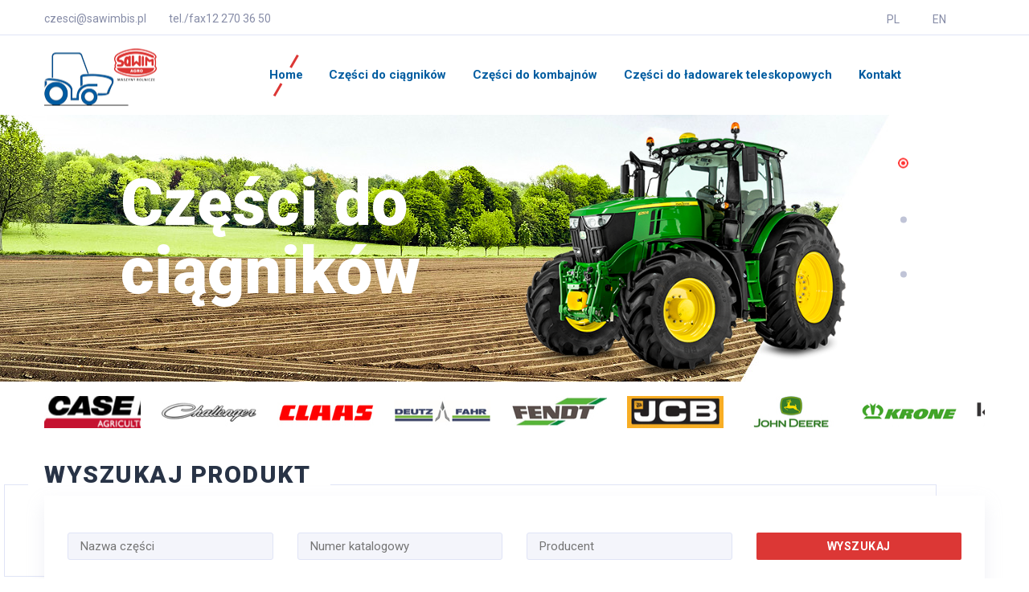

--- FILE ---
content_type: text/html; charset=UTF-8
request_url: https://www.sawimagro.pl/
body_size: 18841
content:
<!doctype html>
<html lang="pl">
<head>

<meta charset="UTF-8">
<title>Części do maszyn budowlanych </title>
<meta name="description" content="" >
<meta name="keywords" content="" >
<meta http-equiv="X-UA-Compatible" content="IE=edge">
<meta name="viewport" content="width=device-width, initial-scale=1.0">
<meta name="google-site-verification" content="amgHxgmlW_WodA060-Gj-c6Ghj9EovPotSf6ewRVF5U" />
<link rel="shortcut icon" href="/favicon.ico" />

<link href="https://fonts.googleapis.com/css?family=Roboto:100,300,400,500,700,900" rel="stylesheet"> 
<link rel="stylesheet" href="/css/all.css">

<!--[if lt IE 9]>
<script src="js/html5shiv.js"></script>
<![endif]-->


<!-- Global site tag (gtag.js) - Google Analytics -->
<script async src="https://www.googletagmanager.com/gtag/js?id=UA-116283161-1"></script>
<script>
  window.dataLayer = window.dataLayer || [];
  function gtag(){dataLayer.push(arguments);}
  gtag('js', new Date());

  gtag('config', 'UA-116283161-1');
</script> 
</head>
<body>


<!-- Header - start -->
<div class="header nav">

	<div class="topbar">
		<div class="cont">
			<ul class="topbar-address">
				<li class="nomobile">
					<p> <span><a href="mailto:czesci@sawimbis.pl">czesci@sawimbis.pl</a></span></p>
				</li>
				<li>
					<p> <span>tel./fax</span><a href="tel:122703650">12 270 36 50</a></p>
				</li>
			</ul>
			<ul class="topbar-social">
				<li>
					<a href="">PL</a>
				</li>
				<li>
					<a href="">EN</a>
				</li>
			</ul>
		</div>
	</div>

	<!-- Navmenu Mobile Toggle Button -->
	<a href="#" class="header-menutoggle" id="header-menutoggle">Menu</a>

	<div class="cont">
		<!-- Logotype -->
		<p class="header-logo">
			<a href="/"><img src="/img/logo.png" alt=""></a>
		</p>

		<!-- Navmenu - start -->
		<nav id="top-menu">
			<ul>

      				<li class="active">
          <a href="https://www.sawimagro.pl">Home</a>
        </li>
      				<li class="">
          <a href="https://www.sawimagro.pl/katalog-czesci/czesci-do-ciagnikow.html">Części do ciągnik&oacute;w</a>
        </li>
      				<li class="">
          <a href="https://www.sawimagro.pl/katalog-czesci/czesci-do-kombajnow.html">Części do kombajn&oacute;w</a>
        </li>
      				<li class="">
          <a href="https://www.sawimagro.pl/katalog-czesci/czesci-do-ladowarek-teleskopowych.html">Części do ładowarek teleskopowych</a>
        </li>
      				<li class="">
          <a href="https://www.sawimagro.pl/kontakt.html">Kontakt</a>
        </li>
      
			</ul>
		</nav>
		<!-- Navmenu - end -->
	</div>
</div>
<!-- Header - end -->

<!-- Main Content - start -->
<main>


<!-- Frontpage Slider -->
<div class="frontslider-wrap">
    <div class="responisve-container">
        <div class="slider" id="front-slider">
                           <a class="slide" href="katalog-czesci/czesci-do-ciagnikow.html" data-bg="img/front-slider/orka.jpg">

                <img 	src="img/front-slider/traktor.png"
                      data-position="10,600" data-in="fade" data-delay="0" data-out="fade" alt="Części do ciągników rolniczych">
                <p 		class="caption1"
                     data-position="80,0" data-in="right" data-step="0" data-out="fade" data-delay="0">Części do</p>
                <p 		class="caption2"
                     data-position="180,0" data-in="right" data-step="0" data-out="fade" data-delay="0">ciągników </p></a>

            <a class="slide" href="katalog-czesci/czesci-do-kombajnow.html" data-bg="img/front-slider/pole.jpg">

                <img 	src="img/front-slider/kombajn.png"
                      data-position="10,430" data-in="fade" data-delay="0" data-out="fade" alt="Części do kombajnów zbożowych">
                <p 		class="caption1"
                     data-position="80,0" data-in="right" data-step="0" data-out="fade" data-delay="0">Części do</p>
                <p 		class="caption2"
                     data-position="180,0" data-in="right" data-step="0" data-out="fade" data-delay="0">kombajnów </p>

            </a>
            <a class="slide" href="katalog-czesci/czesci-do-ladowarek-teleskopowych.html" data-bg="img/front-slider/hale.jpg">

                <img 	src="img/front-slider/podnosnik.png"
                      data-position="10,430" data-in="fade" data-delay="0" data-out="fade" alt="Części do podnośników">
                <p 		class="caption1"
                     data-position="80,0" data-in="right" data-step="0" data-out="fade" data-delay="0">Części do</p>
                <p 		class="caption2"
                     data-position="180,0" data-in="right" data-step="0" data-out="fade" data-delay="0">podnośników</p></a>

        </div>
    </div>
</div>


<!-- Categories List -->
<div class="cont imgslidesize">
    <div class="flexslider">
        <ul class="slides">
            <li>
                <img src="img/slide/case.jpg" />
            </li>
            <li>
                <img src="img/slide/challenger.jpg" />
            </li>
            <li>
                <img src="img/slide/class.jpg" />
            </li>
            <li>
                <img src="img/slide/deutz.jpg" />
            </li>
            <li>
                <img src="img/slide/fendt.jpg" />
            </li>
            <li>
                <img src="img/slide/jcb.jpg" />
            </li>
            <li>
                <img src="img/slide/john_deere.jpg" />
            </li>
            <li>
                <img src="img/slide/krone.jpg" />
            </li>
            <li>
                <img src="img/slide/kubota.jpg" />
            </li>
            <li>
                <img src="img/slide/lambo.jpg" />
            </li>
            <li>
                <img src="img/slide/massey.jpg" />
            </li>
            <li>
                <img src="img/slide/mccormic.jpg" />
            </li>
            <li>
                <img src="img/slide/new_holland.jpg" />
            </li>
            <li>
                <img src="img/slide/perkins.jpg" />
            </li>
            <li>
                <img src="img/slide/renault.jpg" />
            </li>
            <li>
                <img src="img/slide/rostselmash.jpg" />
            </li>
            <li>
                <img src="img/slide/ursus.jpg" />
            </li>
            <li>
                <img src="img/slide/valtra.jpg" />
            </li>
            <li>
                <img src="img/slide/yanmar.jpg" />
            </li>
            <li>
                <img src="img/slide/zetor.jpg" />
            </li>
        </ul>
    </div>
</div>


<!-- Frontpage Filter -->

<div class="frontsearch-wrap">
    <div class="cont frontsearch">
        <h2>Wyszukaj produkt</h2>
        <div class="frontsearch-wrap">
            <form action="/katalog-czesci.html" type="get" >

                <div class="row">
                    <div class="col-md-3">
                        <input placeholder="Nazwa części" name="part_name" type="text">
                    </div>
                    <div class="col-md-3">
                        <input placeholder="Numer katalogowy" name="part_code" type="text">
                    </div>
                    <div class="col-md-3">
                        <input placeholder="Producent" name="part_manufacturer" type="text">
                    </div>
                    <div class="col-md-3">
                        <input type="submit" value="Wyszukaj">
                    </div>
                </div>

            </form>
        </div>
        <span class="frontsearch-line1"></span>
        <span class="frontsearch-line2"></span>
    </div>
</div>

<div class="cont maincont">
    <h1><span>O nas</span></h1>
    <span class="maincont-line1 maincont-line12"></span>
    <span class="maincont-line2 maincont-line22"></span>

    <!-- Slider About us - start -->
    <div class="flexslider pagecont aboutus" id="aboutus">
        <ul class="slides">
            <li class="aboutus-slide">
                <p class="aboutus-img"><a href="https://sawimagro.sklep.pl/" target="_blank"><img alt="" src="https://sawimagro.pl/userfiles/Zrzut_ekranu_2023-01-23_133356.jpg" style="width: 427px; height: 450px;" /></a></p>

<div class="aboutus-cont">
<h3>Firma Sawim-Agro&nbsp;Twoim dostawcą części do maszyn rolniczych</h3>

<p style="text-align: justify;">Firma Sawim-Agro powstała w 2018 roku lecz w branży motoryzacyjnej działamy ponad 20 lat. Jesteśmy częścią firmy Sawim-Bis, kt&oacute;ra zajmuje się szeroko rozumianym rynkiem sprzętu magazynowego (w&oacute;zki widłowe, w&oacute;zki magazynowe itp.)&nbsp;Dzięki wieloletniemu doświadczeniu jesteśmy w stanie zaoferować wszystkim naszym potencjalnym partnerom kompleksowe doradztwo przy wyborze odpowiedniej części do maszyn rolniczych.<br />
Zajmujemy się sprzedażą części zamiennych do ciągnik&oacute;w&nbsp;rolniczych oraz kombajn&oacute;w zbożowych takich marek jak np. Case, Deutz, Fendt, Massey Ferguson, New Holland, Kubota, Landini, John Deere, Fiat, Ford, Mercedes, Class, Same, Eicher, Same, Valtra-Valmet, Steyr, JCB, Hurlimann, David Brown, Lamborghini, Renault itd.&nbsp;<br />
Dodatkowo oferujemy części do ładowarek teleskopowych takich marek jak np. Merlo, Manitou, JCB, Terex, Class, Massey Fergusson, New Holland, John Deere i innych.</p>
</div>

            </li>

        </ul>
    </div>
    <!-- Slider About us - end -->

</div>

<!-- Special Deals Items -->
<div class="specials-wrap">
    <div class="cont specials">

        <div class="specials-list">
            <div class="special">
                <a href="katalog-czesci/czesci-do-ciagnikow.html" class="special-link">
                    <p class="special-img">
                        <img src="/img/traktor.jpg" alt="">
                    </p>
                    <h3><span>KATALOG CZĘŚCI DO CIĄGNIKÓW</span></h3>
                </a>
                <p class="special-info">
                    <a href="katalog-czesci/czesci-do-ciagnikow.html" class="special-add">DOWIEDZ SIĘ WIĘCEJ</a>
                </p>
            </div>
            <div class="special">
                <a href="katalog-czesci/czesci-do-kombajnow.html" class="special-link">
                    <p class="special-img">
                        <img src="/img/kombajn.jpg" alt="">
                    </p>
                    <h3><span>KATALOG CZĘŚCI DO KOMBAJNÓW ZBOŻOWYCH</span></h3>
                </a>
                <p class="special-info">
                    <a href="katalog-czesci/czesci-do-kombajnow.html" class="special-add">DOWIEDZ SIĘ WIĘCEJ</a>
                </p>
            </div>
            <div class="special">
                <a href="katalog-czesci/czesci-do-ladowarek-teleskopowych.html" class="special-link">
                    <p class="special-img">
                        <img src="/img/podnosnik.jpg" alt="">
                    </p>
                    <h3><span>KATALOG CZĘŚCI DO PODNOŚNIKÓW</span></h3>
                </a>
                <p class="special-info">
                    <a href="katalog-czesci/czesci-do-ladowarek-teleskopowych.html" class="special-add">DOWIEDZ SIĘ WIĘCEJ</a>
                </p>
            </div>

        </div>
    </div>
</div>

<div class="cont maincont">
    <h1><span>Nasza Oferta</span></h1>
    <span class="maincont-line1 maincont-line12"></span>
    <span class="maincont-line2 maincont-line22"></span>

    <!-- Slider About us - start -->
    <div class="flexslider pagecont aboutus" id="oferta">

        <div class="offer-cont">
            <h3>W naszej ofercie znajdą Państwo zar&oacute;wno części do ciągnik&oacute;w rolniczych jak i do kombajn&oacute;w oraz ładowarek teleskopowych,</h3>

<p>Wychodząc naprzeciw naszym partnerom biznesowym oferujemy części zamienne do maszyn rolniczych w kilku możliwościach.</p>

<div>&nbsp; &nbsp; &nbsp; &nbsp; &nbsp; &nbsp; *<strong>Części oryginalne</strong><br />
Jestesmy w stanie sprwadzić niemal każdą część w wersji OEM, czyli jako część oryginalna, kt&oacute;ra charakteryzuje się najwyższą jakością<br />
&nbsp; &nbsp; &nbsp; &nbsp; &nbsp; &nbsp; *<strong>Części zamienne&nbsp;</strong><br />
Zamiast części montowanej na pierwszego montażu, możemy r&oacute;wnież zaoferować zamiennik, kt&oacute;ry jest tańszy lech jakościowo niewiele r&oacute;żni się od oryginału<br />
&nbsp; &nbsp; &nbsp; &nbsp; &nbsp; &nbsp; *<strong>Części ekonomiczne</strong><br />
W ofercie posiadamy r&oacute;wnież ekonomiczne wersje części zamiennych. Ich gł&oacute;wną zaletą jest niska cena.<br />
<br />
Jesteśmy pewni swoich produkt&oacute;w, jakie oferujemy o czym może swiadczyć fakt, że na wszystkie części dajemy roczną gwarancję.&nbsp;</div>

<p style="text-align: justify;">Firma Sawim-Agro wsp&oacute;łpracuje z najlepszymi dostawcami oraz producentami części do maszyn rolniczych na świece. Posiadamy duży stan magazynowy a towar dostarczamy firmą kuriersą na terenie całej Polski w przeciągu 24 godzin. Produkty niebędące podczas zam&oacute;wenia na stanach magazynowych, możemy sprowadzić na zam&oacute;wienie od 24 do 48 godzin,</p>

<p><br />
Posiadamy wyspecjalizowany personel, kt&oacute;ry z chęcią pomoże i doradzi przy wyborze odpowiednich części. Dodatkowo posiadamy schematy techniczne oraz wymiary każdgo elementu&nbsp;do maszyn rolniczych.<br />
&nbsp;<br />
Sprzedajemy części zamienne do traktor&oacute;w, kombajn&oacute;w oraz ładowarek teleskopowych.<br />
Oferujemy Państwu części do takich marek jak między innymi: Belarus, Case, David Brown, Deutz, Eicher, Fendt, Fiat, Ford, Hurlimann, JCB, John Deere, Kubota, Lamborghini, Landini, Manitou, Merlo, Massey Ferguson, Mercedes-Benz, New Holland, Perkins, Renailt, Same, Steyr, Valtra-Valmet, Zetor i inne.&nbsp;</p>


        </div>

    </div>
    <!-- Slider About us - end -->

</div>



</main>
<!-- Main Content - end -->


<!-- Footer - start -->
<footer class="footer">
	<div class="cont footer-top">

		<!-- Footer Menu -->
		<div class="footer-menu">
			<p>SAWIM BIS</p>
			<ul>
				<li>ul. Krakowska 332</li>
				<li>32-080 Zabierzów</li>
			</ul>
		</div>
		<div class="footer-menu">
			<p>&nbsp;</p>
			<ul>
				<li><a href="tel:122703650">tel./fax 12 270 36 50</a></li>
				<li><a href="tel:122703680">tel./fax 12 270 36 80</a></li>
				<li><a href="#">fax. 12 270 00 40</a></li>
		
				<li><a href="tel:605604693">tel.kom. 605 604 693</a></li>
			</ul>
		</div>
		<div class="footer-menu">
			<p>Menu</p>
			<ul>
        				<li >
          <a href="https://www.sawimagro.pl/katalog-czesci/czesci-do-ciagnikow.html">Części do ciągnik&oacute;w</a>
          </li>
      					<li >
          <a href="https://www.sawimagro.pl/katalog-czesci/czesci-do-kombajnow.html">Części do kombajn&oacute;w</a>
          </li>
      					<li >
          <a href="https://www.sawimagro.pl/katalog-czesci/czesci-do-ladowarek-teleskopowych.html">Części do ładowarek teleskopowych</a>
          </li>
      					<li >
          <a href="https://www.sawimagro.pl/kontakt.html">Kontakt</a>
          </li>
      				</ul>
		</div>

		<div class="footer-menu">
			<p>&nbsp;</p>
			<ul>
	      				<li >
		      <a href="https://www.sawimagro.pl/polityka-prywatnosci.html">Polityka prywatności</a>
	      </li>
	      				<li >
		      <a href="https://www.sawimagro.pl/zapytanie-serwisowe.html">Zapytanie serwisowe</a>
	      </li>
	      				<li >
		      <a href="https://www.sawimagro.pl/polityka-prywatnosci-rodo.html">Polityka prywatności - RODO</a>
	      </li>
	      			</ul>
		</div>
		<div class="map">
			<iframe src="https://www.google.com/maps/embed?pb=!1m14!1m8!1m3!1d2558.8052027008384!2d19.826755!3d50.108653!3m2!1i1024!2i768!4f13.1!3m3!1m2!1s0x47165d1433ed38db%3A0xb43b3c61eec7a807!2sSawim-Bis.+W%C3%B3zki+wid%C5%82owe!5e0!3m2!1spl!2spl!4v1501606832556" width="356" height="200" frameborder="0" style="border:0" allowfullscreen></iframe>
		</div>

	</div>
	<div class="copyright">
	<div class="cont">
            <span class="pull-left">© 2026 Sawimbis</span>
            <span class="pull-right">Wykonanie:<a title="WEBSTAR solidne korzenie Twojego biznesu" target="_blank" href="http://www.web-star.com.pl/"><img  class="pull-right" src="/img/webstar_bg_white.png" alt="WEBSTAR"/></a></span>
	</div>
	</div>
</footer>
<!-- Footer - end -->
<script src="/js/all.js"></script>
<script>
"use strict";
// Range Slider
$(document).ready(function () {
	var $range_cost = $("#range_cost");
	$range_cost.ionRangeSlider({
	    type: "double",
	    grid: true,
	    min: 0,
	    max: 20000,
	    from: 200,
	    to: 14000,
	    prefix: "$"
	});
	$range_cost.on("change", function () {
	    var $this = $(this),
	        value = $this.prop("value").split(";");

	    $('#range_cost_ttl').html("$" + value[0] + " - $" + value[1]);
	});
	var $range_year = $("#range_year");
	$range_year.ionRangeSlider({
	    type: "double",
	    grid: true,
	    min: 1990,
	    max: 2016,
	    from: 2013,
	    to: 2016,
	});
	$range_year.on("change", function () {
	    var $this = $(this),
	        value = $this.prop("value").split(";");

	    $('#range_year_ttl').html(value[0] + " - " + value[1]);
	});
});
</script>

<script>
$(window).load(function() {
  $('.flexslider').flexslider({
    animation: "slide",
    animationSpeed: 4000,
    animationLoop: true,
    itemWidth: 120,
    itemMargin: 25,
    slideshowSpeed:8000
    //move:1
  });
});
</script>

	<script>

	$(document).ready(function() {
	var NavY = $('.nav').offset().top;

	var stickyNav = function(){
	var ScrollY = $(window).scrollTop();

	if (ScrollY > NavY) {
		$('.nav').addClass('sticky');
	} else {
		$('.nav').removeClass('sticky');
	}
	};

	stickyNav();

	$(window).scroll(function() {
		stickyNav();
	});
	});

</script>
    <!-- Kod tagu remarketingowego Google -->
<!--------------------------------------------------
Tagi remarketingowe nie mogą być wiązane z informacjami umożliwiającymi identyfikację osób ani umieszczane na stronach o tematyce należącej do kategorii kontrowersyjnych. Więcej informacji oraz instrukcje konfiguracji tagu znajdziesz tutaj: http://google.com/ads/remarketingsetup
--------------------------------------------------->
<script type="text/javascript">
/* <![CDATA[ */
var google_conversion_id = 807637759;
var google_custom_params = window.google_tag_params;
var google_remarketing_only = true;
/* ]]> */
</script>
<script type="text/javascript" src="//www.googleadservices.com/pagead/conversion.js">
</script>
<noscript>
<div style="display:inline;">
<img height="1" width="1" style="border-style:none;" alt="" src="//googleads.g.doubleclick.net/pagead/viewthroughconversion/807637759/?guid=ON&amp;script=0"/>
</div>
</noscript>
</body>
</html>




--- FILE ---
content_type: text/css
request_url: https://www.sawimagro.pl/css/all.css
body_size: 271856
content:
/*!
 * Bootstrap v3.3.7 (http://getbootstrap.com)
 * Copyright 2011-2016 Twitter, Inc.
 * Licensed under MIT (https://github.com/twbs/bootstrap/blob/master/LICENSE)
 *//*! normalize.css v3.0.3 | MIT License | github.com/necolas/normalize.css */html{font-family:sans-serif;-webkit-text-size-adjust:100%;-ms-text-size-adjust:100%}body{margin:0}article,aside,details,figcaption,figure,footer,header,hgroup,main,menu,nav,section,summary{display:block}audio,canvas,progress,video{display:inline-block;vertical-align:baseline}audio:not([controls]){display:none;height:0}[hidden],template{display:none}a{background-color:transparent}a:active,a:hover{outline:0}abbr[title]{border-bottom:1px dotted}b,strong{font-weight:700}dfn{font-style:italic}h1{margin:.67em 0;font-size:2em}mark{color:#000;background:#ff0}small{font-size:80%}sub,sup{position:relative;font-size:75%;line-height:0;vertical-align:baseline}sup{top:-.5em}sub{bottom:-.25em}img{border:0}svg:not(:root){overflow:hidden}figure{margin:1em 40px}hr{height:0;box-sizing:content-box}pre{overflow:auto}code,kbd,pre,samp{font-family:monospace,monospace;font-size:1em}button,input,optgroup,select,textarea{margin:0;font:inherit;color:inherit}button{overflow:visible}button,select{text-transform:none}button,html input[type=button],input[type=reset],input[type=submit]{-webkit-appearance:button;cursor:pointer}button[disabled],html input[disabled]{cursor:default}button::-moz-focus-inner,input::-moz-focus-inner{padding:0;border:0}input{line-height:normal}input[type=checkbox],input[type=radio]{box-sizing:border-box;padding:0}input[type=number]::-webkit-inner-spin-button,input[type=number]::-webkit-outer-spin-button{height:auto}input[type=search]{box-sizing:content-box;-webkit-appearance:textfield}input[type=search]::-webkit-search-cancel-button,input[type=search]::-webkit-search-decoration{-webkit-appearance:none}fieldset{padding:.35em .625em .75em;margin:0 2px;border:1px solid silver}textarea{overflow:auto}optgroup{font-weight:700}td,th{padding:0}/*! Source: https://github.com/h5bp/html5-boilerplate/blob/master/src/css/main.css */@media print{*,:after,:before{color:#000!important;text-shadow:none!important;background:0 0!important;box-shadow:none!important}a,a:visited{text-decoration:underline}a[href]:after{content:" (" attr(href) ")"}abbr[title]:after{content:" (" attr(title) ")"}a[href^="#"]:after,a[href^="javascript:"]:after{content:""}blockquote,pre{border:1px solid #999;page-break-inside:avoid}thead{display:table-header-group}img,tr{page-break-inside:avoid}img{max-width:100%!important}h2,h3,p{orphans:3;widows:3}h2,h3{page-break-after:avoid}.navbar{display:none}.btn>.caret,.dropup>.btn>.caret{border-top-color:#000!important}.label{border:1px solid #000}.table{border-collapse:collapse!important}.table td,.table th{background-color:#fff!important}.table-bordered td,.table-bordered th{border:1px solid #ddd!important}}@font-face{font-family:Glyphicons Halflings;src:url(../fonts/glyphicons-halflings-regular.eot);src:url(../fonts/glyphicons-halflings-regular.eot?#iefix) format("embedded-opentype"),url(../fonts/glyphicons-halflings-regular.woff2) format("woff2"),url(../fonts/glyphicons-halflings-regular.woff) format("woff"),url(../fonts/glyphicons-halflings-regular.ttf) format("truetype"),url(../fonts/glyphicons-halflings-regular.svg#glyphicons_halflingsregular) format("svg")}.glyphicon{position:relative;top:1px;display:inline-block;font-family:Glyphicons Halflings;font-style:normal;font-weight:400;line-height:1;-webkit-font-smoothing:antialiased;-moz-osx-font-smoothing:grayscale}.glyphicon-asterisk:before{content:"\002a"}.glyphicon-plus:before{content:"\002b"}.glyphicon-eur:before,.glyphicon-euro:before{content:"\20ac"}.glyphicon-minus:before{content:"\2212"}.glyphicon-cloud:before{content:"\2601"}.glyphicon-envelope:before{content:"\2709"}.glyphicon-pencil:before{content:"\270f"}.glyphicon-glass:before{content:"\e001"}.glyphicon-music:before{content:"\e002"}.glyphicon-search:before{content:"\e003"}.glyphicon-heart:before{content:"\e005"}.glyphicon-star:before{content:"\e006"}.glyphicon-star-empty:before{content:"\e007"}.glyphicon-user:before{content:"\e008"}.glyphicon-film:before{content:"\e009"}.glyphicon-th-large:before{content:"\e010"}.glyphicon-th:before{content:"\e011"}.glyphicon-th-list:before{content:"\e012"}.glyphicon-ok:before{content:"\e013"}.glyphicon-remove:before{content:"\e014"}.glyphicon-zoom-in:before{content:"\e015"}.glyphicon-zoom-out:before{content:"\e016"}.glyphicon-off:before{content:"\e017"}.glyphicon-signal:before{content:"\e018"}.glyphicon-cog:before{content:"\e019"}.glyphicon-trash:before{content:"\e020"}.glyphicon-home:before{content:"\e021"}.glyphicon-file:before{content:"\e022"}.glyphicon-time:before{content:"\e023"}.glyphicon-road:before{content:"\e024"}.glyphicon-download-alt:before{content:"\e025"}.glyphicon-download:before{content:"\e026"}.glyphicon-upload:before{content:"\e027"}.glyphicon-inbox:before{content:"\e028"}.glyphicon-play-circle:before{content:"\e029"}.glyphicon-repeat:before{content:"\e030"}.glyphicon-refresh:before{content:"\e031"}.glyphicon-list-alt:before{content:"\e032"}.glyphicon-lock:before{content:"\e033"}.glyphicon-flag:before{content:"\e034"}.glyphicon-headphones:before{content:"\e035"}.glyphicon-volume-off:before{content:"\e036"}.glyphicon-volume-down:before{content:"\e037"}.glyphicon-volume-up:before{content:"\e038"}.glyphicon-qrcode:before{content:"\e039"}.glyphicon-barcode:before{content:"\e040"}.glyphicon-tag:before{content:"\e041"}.glyphicon-tags:before{content:"\e042"}.glyphicon-book:before{content:"\e043"}.glyphicon-bookmark:before{content:"\e044"}.glyphicon-print:before{content:"\e045"}.glyphicon-camera:before{content:"\e046"}.glyphicon-font:before{content:"\e047"}.glyphicon-bold:before{content:"\e048"}.glyphicon-italic:before{content:"\e049"}.glyphicon-text-height:before{content:"\e050"}.glyphicon-text-width:before{content:"\e051"}.glyphicon-align-left:before{content:"\e052"}.glyphicon-align-center:before{content:"\e053"}.glyphicon-align-right:before{content:"\e054"}.glyphicon-align-justify:before{content:"\e055"}.glyphicon-list:before{content:"\e056"}.glyphicon-indent-left:before{content:"\e057"}.glyphicon-indent-right:before{content:"\e058"}.glyphicon-facetime-video:before{content:"\e059"}.glyphicon-picture:before{content:"\e060"}.glyphicon-map-marker:before{content:"\e062"}.glyphicon-adjust:before{content:"\e063"}.glyphicon-tint:before{content:"\e064"}.glyphicon-edit:before{content:"\e065"}.glyphicon-share:before{content:"\e066"}.glyphicon-check:before{content:"\e067"}.glyphicon-move:before{content:"\e068"}.glyphicon-step-backward:before{content:"\e069"}.glyphicon-fast-backward:before{content:"\e070"}.glyphicon-backward:before{content:"\e071"}.glyphicon-play:before{content:"\e072"}.glyphicon-pause:before{content:"\e073"}.glyphicon-stop:before{content:"\e074"}.glyphicon-forward:before{content:"\e075"}.glyphicon-fast-forward:before{content:"\e076"}.glyphicon-step-forward:before{content:"\e077"}.glyphicon-eject:before{content:"\e078"}.glyphicon-chevron-left:before{content:"\e079"}.glyphicon-chevron-right:before{content:"\e080"}.glyphicon-plus-sign:before{content:"\e081"}.glyphicon-minus-sign:before{content:"\e082"}.glyphicon-remove-sign:before{content:"\e083"}.glyphicon-ok-sign:before{content:"\e084"}.glyphicon-question-sign:before{content:"\e085"}.glyphicon-info-sign:before{content:"\e086"}.glyphicon-screenshot:before{content:"\e087"}.glyphicon-remove-circle:before{content:"\e088"}.glyphicon-ok-circle:before{content:"\e089"}.glyphicon-ban-circle:before{content:"\e090"}.glyphicon-arrow-left:before{content:"\e091"}.glyphicon-arrow-right:before{content:"\e092"}.glyphicon-arrow-up:before{content:"\e093"}.glyphicon-arrow-down:before{content:"\e094"}.glyphicon-share-alt:before{content:"\e095"}.glyphicon-resize-full:before{content:"\e096"}.glyphicon-resize-small:before{content:"\e097"}.glyphicon-exclamation-sign:before{content:"\e101"}.glyphicon-gift:before{content:"\e102"}.glyphicon-leaf:before{content:"\e103"}.glyphicon-fire:before{content:"\e104"}.glyphicon-eye-open:before{content:"\e105"}.glyphicon-eye-close:before{content:"\e106"}.glyphicon-warning-sign:before{content:"\e107"}.glyphicon-plane:before{content:"\e108"}.glyphicon-calendar:before{content:"\e109"}.glyphicon-random:before{content:"\e110"}.glyphicon-comment:before{content:"\e111"}.glyphicon-magnet:before{content:"\e112"}.glyphicon-chevron-up:before{content:"\e113"}.glyphicon-chevron-down:before{content:"\e114"}.glyphicon-retweet:before{content:"\e115"}.glyphicon-shopping-cart:before{content:"\e116"}.glyphicon-folder-close:before{content:"\e117"}.glyphicon-folder-open:before{content:"\e118"}.glyphicon-resize-vertical:before{content:"\e119"}.glyphicon-resize-horizontal:before{content:"\e120"}.glyphicon-hdd:before{content:"\e121"}.glyphicon-bullhorn:before{content:"\e122"}.glyphicon-bell:before{content:"\e123"}.glyphicon-certificate:before{content:"\e124"}.glyphicon-thumbs-up:before{content:"\e125"}.glyphicon-thumbs-down:before{content:"\e126"}.glyphicon-hand-right:before{content:"\e127"}.glyphicon-hand-left:before{content:"\e128"}.glyphicon-hand-up:before{content:"\e129"}.glyphicon-hand-down:before{content:"\e130"}.glyphicon-circle-arrow-right:before{content:"\e131"}.glyphicon-circle-arrow-left:before{content:"\e132"}.glyphicon-circle-arrow-up:before{content:"\e133"}.glyphicon-circle-arrow-down:before{content:"\e134"}.glyphicon-globe:before{content:"\e135"}.glyphicon-wrench:before{content:"\e136"}.glyphicon-tasks:before{content:"\e137"}.glyphicon-filter:before{content:"\e138"}.glyphicon-briefcase:before{content:"\e139"}.glyphicon-fullscreen:before{content:"\e140"}.glyphicon-dashboard:before{content:"\e141"}.glyphicon-paperclip:before{content:"\e142"}.glyphicon-heart-empty:before{content:"\e143"}.glyphicon-link:before{content:"\e144"}.glyphicon-phone:before{content:"\e145"}.glyphicon-pushpin:before{content:"\e146"}.glyphicon-usd:before{content:"\e148"}.glyphicon-gbp:before{content:"\e149"}.glyphicon-sort:before{content:"\e150"}.glyphicon-sort-by-alphabet:before{content:"\e151"}.glyphicon-sort-by-alphabet-alt:before{content:"\e152"}.glyphicon-sort-by-order:before{content:"\e153"}.glyphicon-sort-by-order-alt:before{content:"\e154"}.glyphicon-sort-by-attributes:before{content:"\e155"}.glyphicon-sort-by-attributes-alt:before{content:"\e156"}.glyphicon-unchecked:before{content:"\e157"}.glyphicon-expand:before{content:"\e158"}.glyphicon-collapse-down:before{content:"\e159"}.glyphicon-collapse-up:before{content:"\e160"}.glyphicon-log-in:before{content:"\e161"}.glyphicon-flash:before{content:"\e162"}.glyphicon-log-out:before{content:"\e163"}.glyphicon-new-window:before{content:"\e164"}.glyphicon-record:before{content:"\e165"}.glyphicon-save:before{content:"\e166"}.glyphicon-open:before{content:"\e167"}.glyphicon-saved:before{content:"\e168"}.glyphicon-import:before{content:"\e169"}.glyphicon-export:before{content:"\e170"}.glyphicon-send:before{content:"\e171"}.glyphicon-floppy-disk:before{content:"\e172"}.glyphicon-floppy-saved:before{content:"\e173"}.glyphicon-floppy-remove:before{content:"\e174"}.glyphicon-floppy-save:before{content:"\e175"}.glyphicon-floppy-open:before{content:"\e176"}.glyphicon-credit-card:before{content:"\e177"}.glyphicon-transfer:before{content:"\e178"}.glyphicon-cutlery:before{content:"\e179"}.glyphicon-header:before{content:"\e180"}.glyphicon-compressed:before{content:"\e181"}.glyphicon-earphone:before{content:"\e182"}.glyphicon-phone-alt:before{content:"\e183"}.glyphicon-tower:before{content:"\e184"}.glyphicon-stats:before{content:"\e185"}.glyphicon-sd-video:before{content:"\e186"}.glyphicon-hd-video:before{content:"\e187"}.glyphicon-subtitles:before{content:"\e188"}.glyphicon-sound-stereo:before{content:"\e189"}.glyphicon-sound-dolby:before{content:"\e190"}.glyphicon-sound-5-1:before{content:"\e191"}.glyphicon-sound-6-1:before{content:"\e192"}.glyphicon-sound-7-1:before{content:"\e193"}.glyphicon-copyright-mark:before{content:"\e194"}.glyphicon-registration-mark:before{content:"\e195"}.glyphicon-cloud-download:before{content:"\e197"}.glyphicon-cloud-upload:before{content:"\e198"}.glyphicon-tree-conifer:before{content:"\e199"}.glyphicon-tree-deciduous:before{content:"\e200"}.glyphicon-cd:before{content:"\e201"}.glyphicon-save-file:before{content:"\e202"}.glyphicon-open-file:before{content:"\e203"}.glyphicon-level-up:before{content:"\e204"}.glyphicon-copy:before{content:"\e205"}.glyphicon-paste:before{content:"\e206"}.glyphicon-alert:before{content:"\e209"}.glyphicon-equalizer:before{content:"\e210"}.glyphicon-king:before{content:"\e211"}.glyphicon-queen:before{content:"\e212"}.glyphicon-pawn:before{content:"\e213"}.glyphicon-bishop:before{content:"\e214"}.glyphicon-knight:before{content:"\e215"}.glyphicon-baby-formula:before{content:"\e216"}.glyphicon-tent:before{content:"\26fa"}.glyphicon-blackboard:before{content:"\e218"}.glyphicon-bed:before{content:"\e219"}.glyphicon-apple:before{content:"\f8ff"}.glyphicon-erase:before{content:"\e221"}.glyphicon-hourglass:before{content:"\231b"}.glyphicon-lamp:before{content:"\e223"}.glyphicon-duplicate:before{content:"\e224"}.glyphicon-piggy-bank:before{content:"\e225"}.glyphicon-scissors:before{content:"\e226"}.glyphicon-bitcoin:before,.glyphicon-btc:before,.glyphicon-xbt:before{content:"\e227"}.glyphicon-jpy:before,.glyphicon-yen:before{content:"\00a5"}.glyphicon-rub:before,.glyphicon-ruble:before{content:"\20bd"}.glyphicon-scale:before{content:"\e230"}.glyphicon-ice-lolly:before{content:"\e231"}.glyphicon-ice-lolly-tasted:before{content:"\e232"}.glyphicon-education:before{content:"\e233"}.glyphicon-option-horizontal:before{content:"\e234"}.glyphicon-option-vertical:before{content:"\e235"}.glyphicon-menu-hamburger:before{content:"\e236"}.glyphicon-modal-window:before{content:"\e237"}.glyphicon-oil:before{content:"\e238"}.glyphicon-grain:before{content:"\e239"}.glyphicon-sunglasses:before{content:"\e240"}.glyphicon-text-size:before{content:"\e241"}.glyphicon-text-color:before{content:"\e242"}.glyphicon-text-background:before{content:"\e243"}.glyphicon-object-align-top:before{content:"\e244"}.glyphicon-object-align-bottom:before{content:"\e245"}.glyphicon-object-align-horizontal:before{content:"\e246"}.glyphicon-object-align-left:before{content:"\e247"}.glyphicon-object-align-vertical:before{content:"\e248"}.glyphicon-object-align-right:before{content:"\e249"}.glyphicon-triangle-right:before{content:"\e250"}.glyphicon-triangle-left:before{content:"\e251"}.glyphicon-triangle-bottom:before{content:"\e252"}.glyphicon-triangle-top:before{content:"\e253"}.glyphicon-console:before{content:"\e254"}.glyphicon-superscript:before{content:"\e255"}.glyphicon-subscript:before{content:"\e256"}.glyphicon-menu-left:before{content:"\e257"}.glyphicon-menu-right:before{content:"\e258"}.glyphicon-menu-down:before{content:"\e259"}.glyphicon-menu-up:before{content:"\e260"}*,:after,:before{box-sizing:border-box}html{font-size:10px;-webkit-tap-highlight-color:rgba(0,0,0,0)}body{font-family:Helvetica Neue,Helvetica,Arial,sans-serif;color:#333;background-color:#fff}button,input,select,textarea{font-family:inherit;font-size:inherit;line-height:inherit}a{color:#337ab7}a:focus,a:hover{color:#23527c;text-decoration:underline}a:focus{outline:5px auto -webkit-focus-ring-color;outline-offset:-2px}figure{margin:0}img{vertical-align:middle}.carousel-inner>.item>a>img,.carousel-inner>.item>img,.img-responsive,.thumbnail>img,.thumbnail a>img{display:block;max-width:100%;height:auto}.img-rounded{border-radius:6px}.img-thumbnail{display:inline-block;max-width:100%;height:auto;padding:4px;line-height:1.42857143;background-color:#fff;border:1px solid #ddd;border-radius:4px;transition:all .2s ease-in-out}.img-circle{border-radius:50%}hr{margin-top:20px;margin-bottom:20px;border:0;border-top:1px solid #eee}.sr-only{position:absolute;width:1px;height:1px;padding:0;margin:-1px;overflow:hidden;clip:rect(0,0,0,0);border:0}.sr-only-focusable:active,.sr-only-focusable:focus{position:static;width:auto;height:auto;margin:0;overflow:visible;clip:auto}[role=button]{cursor:pointer}.h1,.h2,.h3,.h4,.h5,.h6,h1,h2,h3,h4,h5,h6{font-family:inherit;font-weight:500;line-height:1.1;color:inherit}.h1 .small,.h1 small,.h2 .small,.h2 small,.h3 .small,.h3 small,.h4 .small,.h4 small,.h5 .small,.h5 small,.h6 .small,.h6 small,h1 .small,h1 small,h2 .small,h2 small,h3 .small,h3 small,h4 .small,h4 small,h5 .small,h5 small,h6 .small,h6 small{font-weight:400;line-height:1;color:#777}.h1,.h2,.h3,h1,h2,h3{margin-top:20px;margin-bottom:10px}.h1 .small,.h1 small,.h2 .small,.h2 small,.h3 .small,.h3 small,h1 .small,h1 small,h2 .small,h2 small,h3 .small,h3 small{font-size:65%}.h4,.h5,.h6,h4,h5,h6{margin-top:10px;margin-bottom:10px}.h4 .small,.h4 small,.h5 .small,.h5 small,.h6 .small,.h6 small,h4 .small,h4 small,h5 .small,h5 small,h6 .small,h6 small{font-size:75%}.h1,h1{font-size:36px}.h2,h2{font-size:30px}.h3,h3{font-size:24px}.h4,h4{font-size:18px}.h5,h5{font-size:14px}.h6,h6{font-size:12px}p{margin:0 0 10px}.lead{margin-bottom:20px;font-size:16px;font-weight:300;line-height:1.4}@media (min-width:768px){.lead{font-size:21px}}.small,small{font-size:85%}.mark,mark{padding:.2em;background-color:#fcf8e3}.text-left{text-align:left}.text-right{text-align:right}.text-center{text-align:center}.text-justify{text-align:justify}.text-nowrap{white-space:nowrap}.text-lowercase{text-transform:lowercase}.text-uppercase{text-transform:uppercase}.text-capitalize{text-transform:capitalize}.text-muted{color:#777}.text-primary{color:#337ab7}a.text-primary:focus,a.text-primary:hover{color:#286090}.text-success{color:#3c763d}a.text-success:focus,a.text-success:hover{color:#2b542c}.text-info{color:#31708f}a.text-info:focus,a.text-info:hover{color:#245269}.text-warning{color:#8a6d3b}a.text-warning:focus,a.text-warning:hover{color:#66512c}.text-danger{color:#a94442}a.text-danger:focus,a.text-danger:hover{color:#843534}.bg-primary{color:#fff;background-color:#337ab7}a.bg-primary:focus,a.bg-primary:hover{background-color:#286090}.bg-success{background-color:#dff0d8}a.bg-success:focus,a.bg-success:hover{background-color:#c1e2b3}.bg-info{background-color:#d9edf7}a.bg-info:focus,a.bg-info:hover{background-color:#afd9ee}.bg-warning{background-color:#fcf8e3}a.bg-warning:focus,a.bg-warning:hover{background-color:#f7ecb5}.bg-danger{background-color:#f2dede}a.bg-danger:focus,a.bg-danger:hover{background-color:#e4b9b9}.page-header{padding-bottom:9px;margin:40px 0 20px;border-bottom:1px solid #eee}ol,ul{margin-top:0;margin-bottom:10px}ol ol,ol ul,ul ol,ul ul{margin-bottom:0}.list-inline,.list-unstyled{padding-left:0;list-style:none}.list-inline{margin-left:-5px}.list-inline>li{display:inline-block;padding-right:5px;padding-left:5px}dl{margin-top:0;margin-bottom:20px}dd,dt{line-height:1.42857143}dt{font-weight:700}dd{margin-left:0}@media (min-width:768px){.dl-horizontal dt{float:left;width:160px;overflow:hidden;clear:left;text-align:right;text-overflow:ellipsis;white-space:nowrap}.dl-horizontal dd{margin-left:180px}}abbr[data-original-title],abbr[title]{cursor:help;border-bottom:1px dotted #777}.initialism{font-size:90%;text-transform:uppercase}blockquote{padding:10px 20px;margin:0 0 20px;font-size:17.5px;border-left:5px solid #eee}blockquote ol:last-child,blockquote p:last-child,blockquote ul:last-child{margin-bottom:0}blockquote .small,blockquote footer,blockquote small{display:block;font-size:80%;line-height:1.42857143;color:#777}blockquote .small:before,blockquote footer:before,blockquote small:before{content:"\2014 \00A0"}.blockquote-reverse,blockquote.pull-right{padding-right:15px;padding-left:0;text-align:right;border-right:5px solid #eee;border-left:0}.blockquote-reverse .small:before,.blockquote-reverse footer:before,.blockquote-reverse small:before,blockquote.pull-right .small:before,blockquote.pull-right footer:before,blockquote.pull-right small:before{content:""}.blockquote-reverse .small:after,.blockquote-reverse footer:after,.blockquote-reverse small:after,blockquote.pull-right .small:after,blockquote.pull-right footer:after,blockquote.pull-right small:after{content:"\00A0 \2014"}address{margin-bottom:20px;font-style:normal;line-height:1.42857143}code,kbd,pre,samp{font-family:Menlo,Monaco,Consolas,Courier New,monospace}code{color:#c7254e;background-color:#f9f2f4;border-radius:4px}code,kbd{padding:2px 4px;font-size:90%}kbd{color:#fff;background-color:#333;border-radius:3px;box-shadow:inset 0 -1px 0 rgba(0,0,0,.25)}kbd kbd{padding:0;font-size:100%;font-weight:700;box-shadow:none}pre{display:block;padding:9.5px;margin:0 0 10px;font-size:13px;line-height:1.42857143;color:#333;word-break:break-all;word-wrap:break-word;background-color:#f5f5f5;border:1px solid #ccc;border-radius:4px}pre code{padding:0;font-size:inherit;color:inherit;white-space:pre-wrap;background-color:transparent;border-radius:0}.pre-scrollable{max-height:340px;overflow-y:scroll}.container{padding-right:15px;padding-left:15px;margin-right:auto;margin-left:auto}@media (min-width:768px){.container{width:750px}}@media (min-width:992px){.container{width:970px}}table{background-color:transparent}caption{padding-top:8px;padding-bottom:8px;color:#777}caption,th{text-align:left}.table{width:100%;max-width:100%;margin-bottom:20px}.table>tbody>tr>td,.table>tbody>tr>th,.table>tfoot>tr>td,.table>tfoot>tr>th,.table>thead>tr>td,.table>thead>tr>th{padding:8px;line-height:1.42857143;vertical-align:top;border-top:1px solid #ddd}.table>thead>tr>th{vertical-align:bottom;border-bottom:2px solid #ddd}.table>caption+thead>tr:first-child>td,.table>caption+thead>tr:first-child>th,.table>colgroup+thead>tr:first-child>td,.table>colgroup+thead>tr:first-child>th,.table>thead:first-child>tr:first-child>td,.table>thead:first-child>tr:first-child>th{border-top:0}.table>tbody+tbody{border-top:2px solid #ddd}.table .table{background-color:#fff}.table-condensed>tbody>tr>td,.table-condensed>tbody>tr>th,.table-condensed>tfoot>tr>td,.table-condensed>tfoot>tr>th,.table-condensed>thead>tr>td,.table-condensed>thead>tr>th{padding:5px}.table-bordered,.table-bordered>tbody>tr>td,.table-bordered>tbody>tr>th,.table-bordered>tfoot>tr>td,.table-bordered>tfoot>tr>th,.table-bordered>thead>tr>td,.table-bordered>thead>tr>th{border:1px solid #ddd}.table-bordered>thead>tr>td,.table-bordered>thead>tr>th{border-bottom-width:2px}.table-striped>tbody>tr:nth-of-type(odd){background-color:#f9f9f9}.table-hover>tbody>tr:hover{background-color:#f5f5f5}table col[class*=col-]{position:static;display:table-column;float:none}table td[class*=col-],table th[class*=col-]{position:static;display:table-cell;float:none}.table>tbody>tr.active>td,.table>tbody>tr.active>th,.table>tbody>tr>td.active,.table>tbody>tr>th.active,.table>tfoot>tr.active>td,.table>tfoot>tr.active>th,.table>tfoot>tr>td.active,.table>tfoot>tr>th.active,.table>thead>tr.active>td,.table>thead>tr.active>th,.table>thead>tr>td.active,.table>thead>tr>th.active{background-color:#f5f5f5}.table-hover>tbody>tr.active:hover>td,.table-hover>tbody>tr.active:hover>th,.table-hover>tbody>tr:hover>.active,.table-hover>tbody>tr>td.active:hover,.table-hover>tbody>tr>th.active:hover{background-color:#e8e8e8}.table>tbody>tr.success>td,.table>tbody>tr.success>th,.table>tbody>tr>td.success,.table>tbody>tr>th.success,.table>tfoot>tr.success>td,.table>tfoot>tr.success>th,.table>tfoot>tr>td.success,.table>tfoot>tr>th.success,.table>thead>tr.success>td,.table>thead>tr.success>th,.table>thead>tr>td.success,.table>thead>tr>th.success{background-color:#dff0d8}.table-hover>tbody>tr.success:hover>td,.table-hover>tbody>tr.success:hover>th,.table-hover>tbody>tr:hover>.success,.table-hover>tbody>tr>td.success:hover,.table-hover>tbody>tr>th.success:hover{background-color:#d0e9c6}.table>tbody>tr.info>td,.table>tbody>tr.info>th,.table>tbody>tr>td.info,.table>tbody>tr>th.info,.table>tfoot>tr.info>td,.table>tfoot>tr.info>th,.table>tfoot>tr>td.info,.table>tfoot>tr>th.info,.table>thead>tr.info>td,.table>thead>tr.info>th,.table>thead>tr>td.info,.table>thead>tr>th.info{background-color:#d9edf7}.table-hover>tbody>tr.info:hover>td,.table-hover>tbody>tr.info:hover>th,.table-hover>tbody>tr:hover>.info,.table-hover>tbody>tr>td.info:hover,.table-hover>tbody>tr>th.info:hover{background-color:#c4e3f3}.table>tbody>tr.warning>td,.table>tbody>tr.warning>th,.table>tbody>tr>td.warning,.table>tbody>tr>th.warning,.table>tfoot>tr.warning>td,.table>tfoot>tr.warning>th,.table>tfoot>tr>td.warning,.table>tfoot>tr>th.warning,.table>thead>tr.warning>td,.table>thead>tr.warning>th,.table>thead>tr>td.warning,.table>thead>tr>th.warning{background-color:#fcf8e3}.table-hover>tbody>tr.warning:hover>td,.table-hover>tbody>tr.warning:hover>th,.table-hover>tbody>tr:hover>.warning,.table-hover>tbody>tr>td.warning:hover,.table-hover>tbody>tr>th.warning:hover{background-color:#faf2cc}.table>tbody>tr.danger>td,.table>tbody>tr.danger>th,.table>tbody>tr>td.danger,.table>tbody>tr>th.danger,.table>tfoot>tr.danger>td,.table>tfoot>tr.danger>th,.table>tfoot>tr>td.danger,.table>tfoot>tr>th.danger,.table>thead>tr.danger>td,.table>thead>tr.danger>th,.table>thead>tr>td.danger,.table>thead>tr>th.danger{background-color:#f2dede}.table-hover>tbody>tr.danger:hover>td,.table-hover>tbody>tr.danger:hover>th,.table-hover>tbody>tr:hover>.danger,.table-hover>tbody>tr>td.danger:hover,.table-hover>tbody>tr>th.danger:hover{background-color:#ebcccc}.table-responsive{min-height:.01%;overflow-x:auto}@media screen and (max-width:767px){.table-responsive{width:100%;margin-bottom:15px;overflow-y:hidden;-ms-overflow-style:-ms-autohiding-scrollbar;border:1px solid #ddd}.table-responsive>.table{margin-bottom:0}.table-responsive>.table>tbody>tr>td,.table-responsive>.table>tbody>tr>th,.table-responsive>.table>tfoot>tr>td,.table-responsive>.table>tfoot>tr>th,.table-responsive>.table>thead>tr>td,.table-responsive>.table>thead>tr>th{white-space:nowrap}.table-responsive>.table-bordered{border:0}.table-responsive>.table-bordered>tbody>tr>td:first-child,.table-responsive>.table-bordered>tbody>tr>th:first-child,.table-responsive>.table-bordered>tfoot>tr>td:first-child,.table-responsive>.table-bordered>tfoot>tr>th:first-child,.table-responsive>.table-bordered>thead>tr>td:first-child,.table-responsive>.table-bordered>thead>tr>th:first-child{border-left:0}.table-responsive>.table-bordered>tbody>tr>td:last-child,.table-responsive>.table-bordered>tbody>tr>th:last-child,.table-responsive>.table-bordered>tfoot>tr>td:last-child,.table-responsive>.table-bordered>tfoot>tr>th:last-child,.table-responsive>.table-bordered>thead>tr>td:last-child,.table-responsive>.table-bordered>thead>tr>th:last-child{border-right:0}.table-responsive>.table-bordered>tbody>tr:last-child>td,.table-responsive>.table-bordered>tbody>tr:last-child>th,.table-responsive>.table-bordered>tfoot>tr:last-child>td,.table-responsive>.table-bordered>tfoot>tr:last-child>th{border-bottom:0}}fieldset{min-width:0;margin:0}fieldset,legend{padding:0;border:0}legend{display:block;width:100%;margin-bottom:20px;font-size:21px;line-height:inherit;color:#333;border-bottom:1px solid #e5e5e5}label{display:inline-block;max-width:100%;margin-bottom:5px;font-weight:700}input[type=search]{box-sizing:border-box}input[type=checkbox],input[type=radio]{margin:4px 0 0;margin-top:1px\9;line-height:normal}input[type=file]{display:block}input[type=range]{display:block;width:100%}select[multiple],select[size]{height:auto}input[type=checkbox]:focus,input[type=file]:focus,input[type=radio]:focus{outline:5px auto -webkit-focus-ring-color;outline-offset:-2px}output{padding-top:7px}.form-control,output{display:block;font-size:14px;line-height:1.42857143;color:#555}.form-control{width:100%;height:34px;padding:6px 12px;background-color:#fff;background-image:none;border:1px solid #ccc;border-radius:4px;box-shadow:inset 0 1px 1px rgba(0,0,0,.075);transition:border-color .15s ease-in-out,box-shadow .15s ease-in-out}.form-control:focus{border-color:#66afe9;outline:0;box-shadow:inset 0 1px 1px rgba(0,0,0,.075),0 0 8px rgba(102,175,233,.6)}.form-control::-moz-placeholder{color:#999;opacity:1}.form-control:-ms-input-placeholder{color:#999}.form-control::-webkit-input-placeholder{color:#999}.form-control::-ms-expand{background-color:transparent;border:0}.form-control[disabled],.form-control[readonly],fieldset[disabled] .form-control{background-color:#eee;opacity:1}.form-control[disabled],fieldset[disabled] .form-control{cursor:not-allowed}textarea.form-control{height:auto}input[type=search]{-webkit-appearance:none}@media screen and (-webkit-min-device-pixel-ratio:0){input[type=date].form-control,input[type=datetime-local].form-control,input[type=month].form-control,input[type=time].form-control{line-height:34px}.input-group-sm input[type=date],.input-group-sm input[type=datetime-local],.input-group-sm input[type=month],.input-group-sm input[type=time],input[type=date].input-sm,input[type=datetime-local].input-sm,input[type=month].input-sm,input[type=time].input-sm{line-height:30px}.input-group-lg input[type=date],.input-group-lg input[type=datetime-local],.input-group-lg input[type=month],.input-group-lg input[type=time],input[type=date].input-lg,input[type=datetime-local].input-lg,input[type=month].input-lg,input[type=time].input-lg{line-height:46px}}.form-group{margin-bottom:15px}.checkbox,.radio{position:relative;display:block;margin-top:10px;margin-bottom:10px}.checkbox label,.radio label{min-height:20px;padding-left:20px;margin-bottom:0;font-weight:400;cursor:pointer}.checkbox-inline input[type=checkbox],.checkbox input[type=checkbox],.radio-inline input[type=radio],.radio input[type=radio]{position:absolute;margin-top:4px\9;margin-left:-20px}.checkbox+.checkbox,.radio+.radio{margin-top:-5px}.checkbox-inline,.radio-inline{position:relative;display:inline-block;padding-left:20px;margin-bottom:0;font-weight:400;vertical-align:middle;cursor:pointer}.checkbox-inline+.checkbox-inline,.radio-inline+.radio-inline{margin-top:0;margin-left:10px}.checkbox-inline.disabled,.checkbox.disabled label,.radio-inline.disabled,.radio.disabled label,fieldset[disabled] .checkbox-inline,fieldset[disabled] .checkbox label,fieldset[disabled] .radio-inline,fieldset[disabled] .radio label,fieldset[disabled] input[type=checkbox],fieldset[disabled] input[type=radio],input[type=checkbox].disabled,input[type=checkbox][disabled],input[type=radio].disabled,input[type=radio][disabled]{cursor:not-allowed}.form-control-static{min-height:34px;padding-top:7px;padding-bottom:7px;margin-bottom:0}.form-control-static.input-lg,.form-control-static.input-sm{padding-right:0;padding-left:0}.input-sm{height:30px;padding:5px 10px;font-size:12px;line-height:1.5;border-radius:3px}select.input-sm{height:30px;line-height:30px}select[multiple].input-sm,textarea.input-sm{height:auto}.form-group-sm .form-control{height:30px;padding:5px 10px;font-size:12px;line-height:1.5;border-radius:3px}.form-group-sm select.form-control{height:30px;line-height:30px}.form-group-sm select[multiple].form-control,.form-group-sm textarea.form-control{height:auto}.form-group-sm .form-control-static{height:30px;min-height:32px;padding:6px 10px;font-size:12px;line-height:1.5}.input-lg{height:46px;padding:10px 16px;font-size:18px;line-height:1.3333333;border-radius:6px}select.input-lg{height:46px;line-height:46px}select[multiple].input-lg,textarea.input-lg{height:auto}.form-group-lg .form-control{height:46px;padding:10px 16px;font-size:18px;line-height:1.3333333;border-radius:6px}.form-group-lg select.form-control{height:46px;line-height:46px}.form-group-lg select[multiple].form-control,.form-group-lg textarea.form-control{height:auto}.form-group-lg .form-control-static{height:46px;min-height:38px;padding:11px 16px;font-size:18px;line-height:1.3333333}.has-feedback{position:relative}.has-feedback .form-control{padding-right:42.5px}.form-control-feedback{position:absolute;top:0;right:0;z-index:2;display:block;width:34px;height:34px;line-height:34px;text-align:center;pointer-events:none}.form-group-lg .form-control+.form-control-feedback,.input-group-lg+.form-control-feedback,.input-lg+.form-control-feedback{width:46px;height:46px;line-height:46px}.form-group-sm .form-control+.form-control-feedback,.input-group-sm+.form-control-feedback,.input-sm+.form-control-feedback{width:30px;height:30px;line-height:30px}.has-success .checkbox,.has-success .checkbox-inline,.has-success.checkbox-inline label,.has-success.checkbox label,.has-success .control-label,.has-success .help-block,.has-success .radio,.has-success .radio-inline,.has-success.radio-inline label,.has-success.radio label{color:#3c763d}.has-success .form-control{border-color:#3c763d;box-shadow:inset 0 1px 1px rgba(0,0,0,.075)}.has-success .form-control:focus{border-color:#2b542c;box-shadow:inset 0 1px 1px rgba(0,0,0,.075),0 0 6px #67b168}.has-success .input-group-addon{color:#3c763d;background-color:#dff0d8;border-color:#3c763d}.has-success .form-control-feedback{color:#3c763d}.has-warning .checkbox,.has-warning .checkbox-inline,.has-warning.checkbox-inline label,.has-warning.checkbox label,.has-warning .control-label,.has-warning .help-block,.has-warning .radio,.has-warning .radio-inline,.has-warning.radio-inline label,.has-warning.radio label{color:#8a6d3b}.has-warning .form-control{border-color:#8a6d3b;box-shadow:inset 0 1px 1px rgba(0,0,0,.075)}.has-warning .form-control:focus{border-color:#66512c;box-shadow:inset 0 1px 1px rgba(0,0,0,.075),0 0 6px #c0a16b}.has-warning .input-group-addon{color:#8a6d3b;background-color:#fcf8e3;border-color:#8a6d3b}.has-warning .form-control-feedback{color:#8a6d3b}.has-error .checkbox,.has-error .checkbox-inline,.has-error.checkbox-inline label,.has-error.checkbox label,.has-error .control-label,.has-error .help-block,.has-error .radio,.has-error .radio-inline,.has-error.radio-inline label,.has-error.radio label{color:#a94442}.has-error .form-control{border-color:#a94442;box-shadow:inset 0 1px 1px rgba(0,0,0,.075)}.has-error .form-control:focus{border-color:#843534;box-shadow:inset 0 1px 1px rgba(0,0,0,.075),0 0 6px #ce8483}.has-error .input-group-addon{color:#a94442;background-color:#f2dede;border-color:#a94442}.has-error .form-control-feedback{color:#a94442}.has-feedback label~.form-control-feedback{top:25px}.has-feedback label.sr-only~.form-control-feedback{top:0}.help-block{display:block;margin-top:5px;margin-bottom:10px;color:#737373}@media (min-width:768px){.form-inline .form-group{display:inline-block;margin-bottom:0;vertical-align:middle}.form-inline .form-control{display:inline-block;width:auto;vertical-align:middle}.form-inline .form-control-static{display:inline-block}.form-inline .input-group{display:inline-table;vertical-align:middle}.form-inline .input-group .form-control,.form-inline .input-group .input-group-addon,.form-inline .input-group .input-group-btn{width:auto}.form-inline .input-group>.form-control{width:100%}.form-inline .control-label{margin-bottom:0;vertical-align:middle}.form-inline .checkbox,.form-inline .radio{display:inline-block;margin-top:0;margin-bottom:0;vertical-align:middle}.form-inline .checkbox label,.form-inline .radio label{padding-left:0}.form-inline .checkbox input[type=checkbox],.form-inline .radio input[type=radio]{position:relative;margin-left:0}.form-inline .has-feedback .form-control-feedback{top:0}}.form-horizontal .checkbox,.form-horizontal .checkbox-inline,.form-horizontal .radio,.form-horizontal .radio-inline{padding-top:7px;margin-top:0;margin-bottom:0}.form-horizontal .checkbox,.form-horizontal .radio{min-height:27px}.form-horizontal .form-group{margin-right:-15px;margin-left:-15px}@media (min-width:768px){.form-horizontal .control-label{padding-top:7px;margin-bottom:0;text-align:right}}.form-horizontal .has-feedback .form-control-feedback{right:15px}@media (min-width:768px){.form-horizontal .form-group-lg .control-label{padding-top:11px;font-size:18px}}@media (min-width:768px){.form-horizontal .form-group-sm .control-label{padding-top:6px;font-size:12px}}.btn{display:inline-block;padding:6px 12px;margin-bottom:0;font-size:14px;font-weight:400;line-height:1.42857143;text-align:center;white-space:nowrap;vertical-align:middle;-ms-touch-action:manipulation;touch-action:manipulation;cursor:pointer;-webkit-user-select:none;-moz-user-select:none;-ms-user-select:none;user-select:none;background-image:none;border:1px solid transparent;border-radius:4px}.btn.active.focus,.btn.active:focus,.btn.focus,.btn:active.focus,.btn:active:focus,.btn:focus{outline:5px auto -webkit-focus-ring-color;outline-offset:-2px}.btn.focus,.btn:focus,.btn:hover{color:#333;text-decoration:none}.btn.active,.btn:active{background-image:none;outline:0;box-shadow:inset 0 3px 5px rgba(0,0,0,.125)}.btn.disabled,.btn[disabled],fieldset[disabled] .btn{cursor:not-allowed;filter:alpha(opacity=65);box-shadow:none;opacity:.65}a.btn.disabled,fieldset[disabled] a.btn{pointer-events:none}.btn-default{color:#333;background-color:#fff;border-color:#ccc}.btn-default.focus,.btn-default:focus{color:#333;background-color:#e6e6e6;border-color:#8c8c8c}.btn-default.active,.btn-default:active,.btn-default:hover,.open>.dropdown-toggle.btn-default{color:#333;background-color:#e6e6e6;border-color:#adadad}.btn-default.active.focus,.btn-default.active:focus,.btn-default.active:hover,.btn-default:active.focus,.btn-default:active:focus,.btn-default:active:hover,.open>.dropdown-toggle.btn-default.focus,.open>.dropdown-toggle.btn-default:focus,.open>.dropdown-toggle.btn-default:hover{color:#333;background-color:#d4d4d4;border-color:#8c8c8c}.btn-default.active,.btn-default:active,.open>.dropdown-toggle.btn-default{background-image:none}.btn-default.disabled.focus,.btn-default.disabled:focus,.btn-default.disabled:hover,.btn-default[disabled].focus,.btn-default[disabled]:focus,.btn-default[disabled]:hover,fieldset[disabled] .btn-default.focus,fieldset[disabled] .btn-default:focus,fieldset[disabled] .btn-default:hover{background-color:#fff;border-color:#ccc}.btn-default .badge{color:#fff;background-color:#333}.btn-primary{color:#fff;background-color:#337ab7;border-color:#2e6da4}.btn-primary.focus,.btn-primary:focus{color:#fff;background-color:#286090;border-color:#122b40}.btn-primary.active,.btn-primary:active,.btn-primary:hover,.open>.dropdown-toggle.btn-primary{color:#fff;background-color:#286090;border-color:#204d74}.btn-primary.active.focus,.btn-primary.active:focus,.btn-primary.active:hover,.btn-primary:active.focus,.btn-primary:active:focus,.btn-primary:active:hover,.open>.dropdown-toggle.btn-primary.focus,.open>.dropdown-toggle.btn-primary:focus,.open>.dropdown-toggle.btn-primary:hover{color:#fff;background-color:#204d74;border-color:#122b40}.btn-primary.active,.btn-primary:active,.open>.dropdown-toggle.btn-primary{background-image:none}.btn-primary.disabled.focus,.btn-primary.disabled:focus,.btn-primary.disabled:hover,.btn-primary[disabled].focus,.btn-primary[disabled]:focus,.btn-primary[disabled]:hover,fieldset[disabled] .btn-primary.focus,fieldset[disabled] .btn-primary:focus,fieldset[disabled] .btn-primary:hover{background-color:#337ab7;border-color:#2e6da4}.btn-primary .badge{color:#337ab7;background-color:#fff}.btn-success{color:#fff;background-color:#5cb85c;border-color:#4cae4c}.btn-success.focus,.btn-success:focus{color:#fff;background-color:#449d44;border-color:#255625}.btn-success.active,.btn-success:active,.btn-success:hover,.open>.dropdown-toggle.btn-success{color:#fff;background-color:#449d44;border-color:#398439}.btn-success.active.focus,.btn-success.active:focus,.btn-success.active:hover,.btn-success:active.focus,.btn-success:active:focus,.btn-success:active:hover,.open>.dropdown-toggle.btn-success.focus,.open>.dropdown-toggle.btn-success:focus,.open>.dropdown-toggle.btn-success:hover{color:#fff;background-color:#398439;border-color:#255625}.btn-success.active,.btn-success:active,.open>.dropdown-toggle.btn-success{background-image:none}.btn-success.disabled.focus,.btn-success.disabled:focus,.btn-success.disabled:hover,.btn-success[disabled].focus,.btn-success[disabled]:focus,.btn-success[disabled]:hover,fieldset[disabled] .btn-success.focus,fieldset[disabled] .btn-success:focus,fieldset[disabled] .btn-success:hover{background-color:#5cb85c;border-color:#4cae4c}.btn-success .badge{color:#5cb85c;background-color:#fff}.btn-info{color:#fff;background-color:#5bc0de;border-color:#46b8da}.btn-info.focus,.btn-info:focus{color:#fff;background-color:#31b0d5;border-color:#1b6d85}.btn-info.active,.btn-info:active,.btn-info:hover,.open>.dropdown-toggle.btn-info{color:#fff;background-color:#31b0d5;border-color:#269abc}.btn-info.active.focus,.btn-info.active:focus,.btn-info.active:hover,.btn-info:active.focus,.btn-info:active:focus,.btn-info:active:hover,.open>.dropdown-toggle.btn-info.focus,.open>.dropdown-toggle.btn-info:focus,.open>.dropdown-toggle.btn-info:hover{color:#fff;background-color:#269abc;border-color:#1b6d85}.btn-info.active,.btn-info:active,.open>.dropdown-toggle.btn-info{background-image:none}.btn-info.disabled.focus,.btn-info.disabled:focus,.btn-info.disabled:hover,.btn-info[disabled].focus,.btn-info[disabled]:focus,.btn-info[disabled]:hover,fieldset[disabled] .btn-info.focus,fieldset[disabled] .btn-info:focus,fieldset[disabled] .btn-info:hover{background-color:#5bc0de;border-color:#46b8da}.btn-info .badge{color:#5bc0de;background-color:#fff}.btn-warning{color:#fff;background-color:#f0ad4e;border-color:#eea236}.btn-warning.focus,.btn-warning:focus{color:#fff;background-color:#ec971f;border-color:#985f0d}.btn-warning.active,.btn-warning:active,.btn-warning:hover,.open>.dropdown-toggle.btn-warning{color:#fff;background-color:#ec971f;border-color:#d58512}.btn-warning.active.focus,.btn-warning.active:focus,.btn-warning.active:hover,.btn-warning:active.focus,.btn-warning:active:focus,.btn-warning:active:hover,.open>.dropdown-toggle.btn-warning.focus,.open>.dropdown-toggle.btn-warning:focus,.open>.dropdown-toggle.btn-warning:hover{color:#fff;background-color:#d58512;border-color:#985f0d}.btn-warning.active,.btn-warning:active,.open>.dropdown-toggle.btn-warning{background-image:none}.btn-warning.disabled.focus,.btn-warning.disabled:focus,.btn-warning.disabled:hover,.btn-warning[disabled].focus,.btn-warning[disabled]:focus,.btn-warning[disabled]:hover,fieldset[disabled] .btn-warning.focus,fieldset[disabled] .btn-warning:focus,fieldset[disabled] .btn-warning:hover{background-color:#f0ad4e;border-color:#eea236}.btn-warning .badge{color:#f0ad4e;background-color:#fff}.btn-danger{color:#fff;background-color:#d9534f;border-color:#d43f3a}.btn-danger.focus,.btn-danger:focus{color:#fff;background-color:#c9302c;border-color:#761c19}.btn-danger.active,.btn-danger:active,.btn-danger:hover,.open>.dropdown-toggle.btn-danger{color:#fff;background-color:#c9302c;border-color:#ac2925}.btn-danger.active.focus,.btn-danger.active:focus,.btn-danger.active:hover,.btn-danger:active.focus,.btn-danger:active:focus,.btn-danger:active:hover,.open>.dropdown-toggle.btn-danger.focus,.open>.dropdown-toggle.btn-danger:focus,.open>.dropdown-toggle.btn-danger:hover{color:#fff;background-color:#ac2925;border-color:#761c19}.btn-danger.active,.btn-danger:active,.open>.dropdown-toggle.btn-danger{background-image:none}.btn-danger.disabled.focus,.btn-danger.disabled:focus,.btn-danger.disabled:hover,.btn-danger[disabled].focus,.btn-danger[disabled]:focus,.btn-danger[disabled]:hover,fieldset[disabled] .btn-danger.focus,fieldset[disabled] .btn-danger:focus,fieldset[disabled] .btn-danger:hover{background-color:#d9534f;border-color:#d43f3a}.btn-danger .badge{color:#d9534f;background-color:#fff}.btn-link{font-weight:400;color:#337ab7;border-radius:0}.btn-link,.btn-link.active,.btn-link:active,.btn-link[disabled],fieldset[disabled] .btn-link{background-color:transparent;box-shadow:none}.btn-link,.btn-link:active,.btn-link:focus,.btn-link:hover{border-color:transparent}.btn-link:focus,.btn-link:hover{color:#23527c;text-decoration:underline;background-color:transparent}.btn-link[disabled]:focus,.btn-link[disabled]:hover,fieldset[disabled] .btn-link:focus,fieldset[disabled] .btn-link:hover{color:#777;text-decoration:none}.btn-group-lg>.btn,.btn-lg{padding:10px 16px;font-size:18px;line-height:1.3333333;border-radius:6px}.btn-group-sm>.btn,.btn-sm{padding:5px 10px;font-size:12px;line-height:1.5;border-radius:3px}.btn-group-xs>.btn,.btn-xs{padding:1px 5px;font-size:12px;line-height:1.5;border-radius:3px}.btn-block{display:block;width:100%}.btn-block+.btn-block{margin-top:5px}input[type=button].btn-block,input[type=reset].btn-block,input[type=submit].btn-block{width:100%}.fade{opacity:0;transition:opacity .15s linear}.fade.in{opacity:1}.collapse{display:none}.collapse.in{display:block}tr.collapse.in{display:table-row}tbody.collapse.in{display:table-row-group}.collapsing{position:relative;height:0;overflow:hidden;transition-timing-function:ease;transition-duration:.35s;transition-property:height,visibility}.caret{display:inline-block;width:0;height:0;margin-left:2px;vertical-align:middle;border-top:4px dashed;border-top:4px solid\9;border-right:4px solid transparent;border-left:4px solid transparent}.dropdown,.dropup{position:relative}.dropdown-toggle:focus{outline:0}.dropdown-menu{position:absolute;top:100%;left:0;z-index:1000;display:none;float:left;min-width:160px;padding:5px 0;margin:2px 0 0;font-size:14px;text-align:left;list-style:none;background-color:#fff;background-clip:padding-box;border:1px solid #ccc;border:1px solid rgba(0,0,0,.15);border-radius:4px;box-shadow:0 6px 12px rgba(0,0,0,.175)}.dropdown-menu.pull-right{right:0;left:auto}.dropdown-menu .divider{height:1px;margin:9px 0;overflow:hidden;background-color:#e5e5e5}.dropdown-menu>li>a{display:block;padding:3px 20px;clear:both;font-weight:400;line-height:1.42857143;color:#333;white-space:nowrap}.dropdown-menu>li>a:focus,.dropdown-menu>li>a:hover{color:#262626;text-decoration:none;background-color:#f5f5f5}.dropdown-menu>.active>a,.dropdown-menu>.active>a:focus,.dropdown-menu>.active>a:hover{color:#fff;text-decoration:none;background-color:#337ab7;outline:0}.dropdown-menu>.disabled>a,.dropdown-menu>.disabled>a:focus,.dropdown-menu>.disabled>a:hover{color:#777}.dropdown-menu>.disabled>a:focus,.dropdown-menu>.disabled>a:hover{text-decoration:none;cursor:not-allowed;background-color:transparent;background-image:none;filter:progid:DXImageTransform.Microsoft.gradient(enabled=false)}.open>.dropdown-menu{display:block}.open>a{outline:0}.dropdown-menu-right{right:0;left:auto}.dropdown-menu-left{right:auto;left:0}.dropdown-header{display:block;padding:3px 20px;font-size:12px;line-height:1.42857143;color:#777;white-space:nowrap}.dropdown-backdrop{position:fixed;top:0;right:0;bottom:0;left:0;z-index:990}.pull-right>.dropdown-menu{right:0;left:auto}.dropup .caret,.navbar-fixed-bottom .dropdown .caret{content:"";border-top:0;border-bottom:4px dashed;border-bottom:4px solid\9}.dropup .dropdown-menu,.navbar-fixed-bottom .dropdown .dropdown-menu{top:auto;bottom:100%;margin-bottom:2px}@media (min-width:768px){.navbar-right .dropdown-menu{right:0;left:auto}.navbar-right .dropdown-menu-left{right:auto;left:0}}.btn-group,.btn-group-vertical{position:relative;display:inline-block;vertical-align:middle}.btn-group-vertical>.btn,.btn-group>.btn{position:relative;float:left}.btn-group-vertical>.btn.active,.btn-group-vertical>.btn:active,.btn-group-vertical>.btn:focus,.btn-group-vertical>.btn:hover,.btn-group>.btn.active,.btn-group>.btn:active,.btn-group>.btn:focus,.btn-group>.btn:hover{z-index:2}.btn-group .btn+.btn,.btn-group .btn+.btn-group,.btn-group .btn-group+.btn,.btn-group .btn-group+.btn-group{margin-left:-1px}.btn-toolbar{margin-left:-5px}.btn-toolbar .btn,.btn-toolbar .btn-group,.btn-toolbar .input-group{float:left}.btn-toolbar>.btn,.btn-toolbar>.btn-group,.btn-toolbar>.input-group{margin-left:5px}.btn-group>.btn:not(:first-child):not(:last-child):not(.dropdown-toggle){border-radius:0}.btn-group>.btn:first-child{margin-left:0}.btn-group>.btn:first-child:not(:last-child):not(.dropdown-toggle){border-top-right-radius:0;border-bottom-right-radius:0}.btn-group>.btn:last-child:not(:first-child),.btn-group>.dropdown-toggle:not(:first-child){border-top-left-radius:0;border-bottom-left-radius:0}.btn-group>.btn-group{float:left}.btn-group>.btn-group:not(:first-child):not(:last-child)>.btn{border-radius:0}.btn-group>.btn-group:first-child:not(:last-child)>.btn:last-child,.btn-group>.btn-group:first-child:not(:last-child)>.dropdown-toggle{border-top-right-radius:0;border-bottom-right-radius:0}.btn-group>.btn-group:last-child:not(:first-child)>.btn:first-child{border-top-left-radius:0;border-bottom-left-radius:0}.btn-group .dropdown-toggle:active,.btn-group.open .dropdown-toggle{outline:0}.btn-group>.btn+.dropdown-toggle{padding-right:8px;padding-left:8px}.btn-group>.btn-lg+.dropdown-toggle{padding-right:12px;padding-left:12px}.btn-group.open .dropdown-toggle{box-shadow:inset 0 3px 5px rgba(0,0,0,.125)}.btn-group.open .dropdown-toggle.btn-link{box-shadow:none}.btn .caret{margin-left:0}.btn-lg .caret{border-width:5px 5px 0;border-bottom-width:0}.dropup .btn-lg .caret{border-width:0 5px 5px}.btn-group-vertical>.btn,.btn-group-vertical>.btn-group,.btn-group-vertical>.btn-group>.btn{display:block;float:none;width:100%;max-width:100%}.btn-group-vertical>.btn-group>.btn{float:none}.btn-group-vertical>.btn+.btn,.btn-group-vertical>.btn+.btn-group,.btn-group-vertical>.btn-group+.btn,.btn-group-vertical>.btn-group+.btn-group{margin-top:-1px;margin-left:0}.btn-group-vertical>.btn:not(:first-child):not(:last-child){border-radius:0}.btn-group-vertical>.btn:first-child:not(:last-child){border-top-left-radius:4px;border-top-right-radius:4px;border-bottom-right-radius:0;border-bottom-left-radius:0}.btn-group-vertical>.btn:last-child:not(:first-child){border-top-left-radius:0;border-top-right-radius:0;border-bottom-right-radius:4px;border-bottom-left-radius:4px}.btn-group-vertical>.btn-group:not(:first-child):not(:last-child)>.btn{border-radius:0}.btn-group-vertical>.btn-group:first-child:not(:last-child)>.btn:last-child,.btn-group-vertical>.btn-group:first-child:not(:last-child)>.dropdown-toggle{border-bottom-right-radius:0;border-bottom-left-radius:0}.btn-group-vertical>.btn-group:last-child:not(:first-child)>.btn:first-child{border-top-left-radius:0;border-top-right-radius:0}.btn-group-justified{display:table;width:100%;table-layout:fixed;border-collapse:separate}.btn-group-justified>.btn,.btn-group-justified>.btn-group{display:table-cell;float:none;width:1%}.btn-group-justified>.btn-group .btn{width:100%}.btn-group-justified>.btn-group .dropdown-menu{left:auto}[data-toggle=buttons]>.btn-group>.btn input[type=checkbox],[data-toggle=buttons]>.btn-group>.btn input[type=radio],[data-toggle=buttons]>.btn input[type=checkbox],[data-toggle=buttons]>.btn input[type=radio]{position:absolute;clip:rect(0,0,0,0);pointer-events:none}.input-group{position:relative;display:table;border-collapse:separate}.input-group[class*=col-]{float:none;padding-right:0;padding-left:0}.input-group .form-control{position:relative;z-index:2;float:left;width:100%;margin-bottom:0}.input-group .form-control:focus{z-index:3}.input-group-lg>.form-control,.input-group-lg>.input-group-addon,.input-group-lg>.input-group-btn>.btn{height:46px;padding:10px 16px;font-size:18px;line-height:1.3333333;border-radius:6px}select.input-group-lg>.form-control,select.input-group-lg>.input-group-addon,select.input-group-lg>.input-group-btn>.btn{height:46px;line-height:46px}select[multiple].input-group-lg>.form-control,select[multiple].input-group-lg>.input-group-addon,select[multiple].input-group-lg>.input-group-btn>.btn,textarea.input-group-lg>.form-control,textarea.input-group-lg>.input-group-addon,textarea.input-group-lg>.input-group-btn>.btn{height:auto}.input-group-sm>.form-control,.input-group-sm>.input-group-addon,.input-group-sm>.input-group-btn>.btn{height:30px;padding:5px 10px;font-size:12px;line-height:1.5;border-radius:3px}select.input-group-sm>.form-control,select.input-group-sm>.input-group-addon,select.input-group-sm>.input-group-btn>.btn{height:30px;line-height:30px}select[multiple].input-group-sm>.form-control,select[multiple].input-group-sm>.input-group-addon,select[multiple].input-group-sm>.input-group-btn>.btn,textarea.input-group-sm>.form-control,textarea.input-group-sm>.input-group-addon,textarea.input-group-sm>.input-group-btn>.btn{height:auto}.input-group-addon,.input-group-btn,.input-group .form-control{display:table-cell}.input-group-addon:not(:first-child):not(:last-child),.input-group-btn:not(:first-child):not(:last-child),.input-group .form-control:not(:first-child):not(:last-child){border-radius:0}.input-group-addon,.input-group-btn{width:1%;white-space:nowrap;vertical-align:middle}.input-group-addon{padding:6px 12px;font-size:14px;font-weight:400;line-height:1;color:#555;text-align:center;background-color:#eee;border:1px solid #ccc;border-radius:4px}.input-group-addon.input-sm{padding:5px 10px;font-size:12px;border-radius:3px}.input-group-addon.input-lg{padding:10px 16px;font-size:18px;border-radius:6px}.input-group-addon input[type=checkbox],.input-group-addon input[type=radio]{margin-top:0}.input-group-addon:first-child,.input-group-btn:first-child>.btn,.input-group-btn:first-child>.btn-group>.btn,.input-group-btn:first-child>.dropdown-toggle,.input-group-btn:last-child>.btn-group:not(:last-child)>.btn,.input-group-btn:last-child>.btn:not(:last-child):not(.dropdown-toggle),.input-group .form-control:first-child{border-top-right-radius:0;border-bottom-right-radius:0}.input-group-addon:first-child{border-right:0}.input-group-addon:last-child,.input-group-btn:first-child>.btn-group:not(:first-child)>.btn,.input-group-btn:first-child>.btn:not(:first-child),.input-group-btn:last-child>.btn,.input-group-btn:last-child>.btn-group>.btn,.input-group-btn:last-child>.dropdown-toggle,.input-group .form-control:last-child{border-top-left-radius:0;border-bottom-left-radius:0}.input-group-addon:last-child{border-left:0}.input-group-btn{font-size:0;white-space:nowrap}.input-group-btn,.input-group-btn>.btn{position:relative}.input-group-btn>.btn+.btn{margin-left:-1px}.input-group-btn>.btn:active,.input-group-btn>.btn:focus,.input-group-btn>.btn:hover{z-index:2}.input-group-btn:first-child>.btn,.input-group-btn:first-child>.btn-group{margin-right:-1px}.input-group-btn:last-child>.btn,.input-group-btn:last-child>.btn-group{z-index:2;margin-left:-1px}.nav{padding-left:0;margin-bottom:0;list-style:none}.nav>li,.nav>li>a{position:relative;display:block}.nav>li>a{padding:10px 15px}.nav>li>a:focus,.nav>li>a:hover{text-decoration:none;background-color:#eee}.nav>li.disabled>a{color:#777}.nav>li.disabled>a:focus,.nav>li.disabled>a:hover{color:#777;text-decoration:none;cursor:not-allowed;background-color:transparent}.nav .open>a,.nav .open>a:focus,.nav .open>a:hover{background-color:#eee;border-color:#337ab7}.nav .nav-divider{height:1px;margin:9px 0;overflow:hidden;background-color:#e5e5e5}.nav>li>a>img{max-width:none}.nav-tabs{border-bottom:1px solid #ddd}.nav-tabs>li{float:left;margin-bottom:-1px}.nav-tabs>li>a{margin-right:2px;line-height:1.42857143;border:1px solid transparent;border-radius:4px 4px 0 0}.nav-tabs>li>a:hover{border-color:#eee #eee #ddd}.nav-tabs>li.active>a,.nav-tabs>li.active>a:focus,.nav-tabs>li.active>a:hover{color:#555;cursor:default;background-color:#fff;border:1px solid #ddd;border-bottom-color:transparent}.nav-tabs.nav-justified{width:100%;border-bottom:0}.nav-tabs.nav-justified>li{float:none}.nav-tabs.nav-justified>li>a{margin-bottom:5px;text-align:center}.nav-tabs.nav-justified>.dropdown .dropdown-menu{top:auto;left:auto}@media (min-width:768px){.nav-tabs.nav-justified>li{display:table-cell;width:1%}.nav-tabs.nav-justified>li>a{margin-bottom:0}}.nav-tabs.nav-justified>li>a{margin-right:0;border-radius:4px}.nav-tabs.nav-justified>.active>a,.nav-tabs.nav-justified>.active>a:focus,.nav-tabs.nav-justified>.active>a:hover{border:1px solid #ddd}@media (min-width:768px){.nav-tabs.nav-justified>li>a{border-bottom:1px solid #ddd;border-radius:4px 4px 0 0}.nav-tabs.nav-justified>.active>a,.nav-tabs.nav-justified>.active>a:focus,.nav-tabs.nav-justified>.active>a:hover{border-bottom-color:#fff}}.nav-pills>li{float:left}.nav-pills>li>a{border-radius:4px}.nav-pills>li+li{margin-left:2px}.nav-pills>li.active>a,.nav-pills>li.active>a:focus,.nav-pills>li.active>a:hover{color:#fff;background-color:#337ab7}.nav-stacked>li{float:none}.nav-stacked>li+li{margin-top:2px;margin-left:0}.nav-justified{width:100%}.nav-justified>li{float:none}.nav-justified>li>a{margin-bottom:5px;text-align:center}.nav-justified>.dropdown .dropdown-menu{top:auto;left:auto}@media (min-width:768px){.nav-justified>li{display:table-cell;width:1%}.nav-justified>li>a{margin-bottom:0}}.nav-tabs-justified{border-bottom:0}.nav-tabs-justified>li>a{margin-right:0;border-radius:4px}.nav-tabs-justified>.active>a,.nav-tabs-justified>.active>a:focus,.nav-tabs-justified>.active>a:hover{border:1px solid #ddd}@media (min-width:768px){.nav-tabs-justified>li>a{border-bottom:1px solid #ddd;border-radius:4px 4px 0 0}.nav-tabs-justified>.active>a,.nav-tabs-justified>.active>a:focus,.nav-tabs-justified>.active>a:hover{border-bottom-color:#fff}}.tab-content>.tab-pane{display:none}.tab-content>.active{display:block}.nav-tabs .dropdown-menu{margin-top:-1px;border-top-left-radius:0;border-top-right-radius:0}.navbar{position:relative;min-height:50px;margin-bottom:20px;border:1px solid transparent}@media (min-width:768px){.navbar{border-radius:4px}}@media (min-width:768px){.navbar-header{float:left}}.navbar-collapse{padding-right:15px;padding-left:15px;overflow-x:visible;-webkit-overflow-scrolling:touch;border-top:1px solid transparent;box-shadow:inset 0 1px 0 hsla(0,0%,100%,.1)}.navbar-collapse.in{overflow-y:auto}@media (min-width:768px){.navbar-collapse{width:auto;border-top:0;box-shadow:none}.navbar-collapse.collapse{display:block!important;height:auto!important;padding-bottom:0;overflow:visible!important}.navbar-collapse.in{overflow-y:visible}.navbar-fixed-bottom .navbar-collapse,.navbar-fixed-top .navbar-collapse,.navbar-static-top .navbar-collapse{padding-right:0;padding-left:0}}.navbar-fixed-bottom .navbar-collapse,.navbar-fixed-top .navbar-collapse{max-height:340px}@media (max-device-width:480px) and (orientation:landscape){.navbar-fixed-bottom .navbar-collapse,.navbar-fixed-top .navbar-collapse{max-height:200px}}.container-fluid>.navbar-collapse,.container-fluid>.navbar-header,.container>.navbar-collapse,.container>.navbar-header{margin-right:-15px;margin-left:-15px}@media (min-width:768px){.container-fluid>.navbar-collapse,.container-fluid>.navbar-header,.container>.navbar-collapse,.container>.navbar-header{margin-right:0;margin-left:0}}.navbar-static-top{z-index:1000;border-width:0 0 1px}@media (min-width:768px){.navbar-static-top{border-radius:0}}.navbar-fixed-bottom,.navbar-fixed-top{position:fixed;right:0;left:0;z-index:1030}@media (min-width:768px){.navbar-fixed-bottom,.navbar-fixed-top{border-radius:0}}.navbar-fixed-top{top:0;border-width:0 0 1px}.navbar-fixed-bottom{bottom:0;margin-bottom:0;border-width:1px 0 0}.navbar-brand{float:left;height:50px;padding:15px;font-size:18px;line-height:20px}.navbar-brand:focus,.navbar-brand:hover{text-decoration:none}.navbar-brand>img{display:block}@media (min-width:768px){.navbar>.container-fluid .navbar-brand,.navbar>.container .navbar-brand{margin-left:-15px}}.navbar-toggle{position:relative;float:right;padding:9px 10px;margin-top:8px;margin-right:15px;margin-bottom:8px;background-color:transparent;background-image:none;border:1px solid transparent;border-radius:4px}.navbar-toggle:focus{outline:0}.navbar-toggle .icon-bar{display:block;width:22px;height:2px;border-radius:1px}.navbar-toggle .icon-bar+.icon-bar{margin-top:4px}@media (min-width:768px){.navbar-toggle{display:none}}.navbar-nav{margin:7.5px -15px}.navbar-nav>li>a{padding-top:10px;padding-bottom:10px;line-height:20px}@media (max-width:767px){.navbar-nav .open .dropdown-menu{position:static;float:none;width:auto;margin-top:0;background-color:transparent;border:0;box-shadow:none}.navbar-nav .open .dropdown-menu .dropdown-header,.navbar-nav .open .dropdown-menu>li>a{padding:5px 15px 5px 25px}.navbar-nav .open .dropdown-menu>li>a{line-height:20px}.navbar-nav .open .dropdown-menu>li>a:focus,.navbar-nav .open .dropdown-menu>li>a:hover{background-image:none}}@media (min-width:768px){.navbar-nav{float:left;margin:0}.navbar-nav>li{float:left}.navbar-nav>li>a{padding-top:15px;padding-bottom:15px}}.navbar-form{padding:10px 15px;margin:8px -15px;border-top:1px solid transparent;border-bottom:1px solid transparent;box-shadow:inset 0 1px 0 hsla(0,0%,100%,.1),0 1px 0 hsla(0,0%,100%,.1)}@media (min-width:768px){.navbar-form .form-group{display:inline-block;margin-bottom:0;vertical-align:middle}.navbar-form .form-control{display:inline-block;width:auto;vertical-align:middle}.navbar-form .form-control-static{display:inline-block}.navbar-form .input-group{display:inline-table;vertical-align:middle}.navbar-form .input-group .form-control,.navbar-form .input-group .input-group-addon,.navbar-form .input-group .input-group-btn{width:auto}.navbar-form .input-group>.form-control{width:100%}.navbar-form .control-label{margin-bottom:0;vertical-align:middle}.navbar-form .checkbox,.navbar-form .radio{display:inline-block;margin-top:0;margin-bottom:0;vertical-align:middle}.navbar-form .checkbox label,.navbar-form .radio label{padding-left:0}.navbar-form .checkbox input[type=checkbox],.navbar-form .radio input[type=radio]{position:relative;margin-left:0}.navbar-form .has-feedback .form-control-feedback{top:0}}@media (max-width:767px){.navbar-form .form-group{margin-bottom:5px}.navbar-form .form-group:last-child{margin-bottom:0}}@media (min-width:768px){.navbar-form{width:auto;padding-top:0;padding-bottom:0;margin-right:0;margin-left:0;border:0;box-shadow:none}}.navbar-nav>li>.dropdown-menu{margin-top:0;border-top-left-radius:0;border-top-right-radius:0}.navbar-fixed-bottom .navbar-nav>li>.dropdown-menu{margin-bottom:0;border-top-left-radius:4px;border-top-right-radius:4px;border-bottom-right-radius:0;border-bottom-left-radius:0}.navbar-btn{margin-top:8px;margin-bottom:8px}.navbar-btn.btn-sm{margin-top:10px;margin-bottom:10px}.navbar-btn.btn-xs{margin-top:14px;margin-bottom:14px}.navbar-text{margin-top:15px;margin-bottom:15px}@media (min-width:768px){.navbar-text{float:left;margin-right:15px;margin-left:15px}}@media (min-width:768px){.navbar-left{float:left!important}.navbar-right{float:right!important;margin-right:-15px}.navbar-right~.navbar-right{margin-right:0}}.navbar-default{background-color:#f8f8f8;border-color:#e7e7e7}.navbar-default .navbar-brand{color:#777}.navbar-default .navbar-brand:focus,.navbar-default .navbar-brand:hover{color:#5e5e5e;background-color:transparent}.navbar-default .navbar-nav>li>a,.navbar-default .navbar-text{color:#777}.navbar-default .navbar-nav>li>a:focus,.navbar-default .navbar-nav>li>a:hover{color:#333;background-color:transparent}.navbar-default .navbar-nav>.active>a,.navbar-default .navbar-nav>.active>a:focus,.navbar-default .navbar-nav>.active>a:hover{color:#555;background-color:#e7e7e7}.navbar-default .navbar-nav>.disabled>a,.navbar-default .navbar-nav>.disabled>a:focus,.navbar-default .navbar-nav>.disabled>a:hover{color:#ccc;background-color:transparent}.navbar-default .navbar-toggle{border-color:#ddd}.navbar-default .navbar-toggle:focus,.navbar-default .navbar-toggle:hover{background-color:#ddd}.navbar-default .navbar-toggle .icon-bar{background-color:#888}.navbar-default .navbar-collapse,.navbar-default .navbar-form{border-color:#e7e7e7}.navbar-default .navbar-nav>.open>a,.navbar-default .navbar-nav>.open>a:focus,.navbar-default .navbar-nav>.open>a:hover{color:#555;background-color:#e7e7e7}@media (max-width:767px){.navbar-default .navbar-nav .open .dropdown-menu>li>a{color:#777}.navbar-default .navbar-nav .open .dropdown-menu>li>a:focus,.navbar-default .navbar-nav .open .dropdown-menu>li>a:hover{color:#333;background-color:transparent}.navbar-default .navbar-nav .open .dropdown-menu>.active>a,.navbar-default .navbar-nav .open .dropdown-menu>.active>a:focus,.navbar-default .navbar-nav .open .dropdown-menu>.active>a:hover{color:#555;background-color:#e7e7e7}.navbar-default .navbar-nav .open .dropdown-menu>.disabled>a,.navbar-default .navbar-nav .open .dropdown-menu>.disabled>a:focus,.navbar-default .navbar-nav .open .dropdown-menu>.disabled>a:hover{color:#ccc;background-color:transparent}}.navbar-default .navbar-link{color:#777}.navbar-default .navbar-link:hover{color:#333}.navbar-default .btn-link{color:#777}.navbar-default .btn-link:focus,.navbar-default .btn-link:hover{color:#333}.navbar-default .btn-link[disabled]:focus,.navbar-default .btn-link[disabled]:hover,fieldset[disabled] .navbar-default .btn-link:focus,fieldset[disabled] .navbar-default .btn-link:hover{color:#ccc}.navbar-inverse{background-color:#222;border-color:#080808}.navbar-inverse .navbar-brand{color:#9d9d9d}.navbar-inverse .navbar-brand:focus,.navbar-inverse .navbar-brand:hover{color:#fff;background-color:transparent}.navbar-inverse .navbar-nav>li>a,.navbar-inverse .navbar-text{color:#9d9d9d}.navbar-inverse .navbar-nav>li>a:focus,.navbar-inverse .navbar-nav>li>a:hover{color:#fff;background-color:transparent}.navbar-inverse .navbar-nav>.active>a,.navbar-inverse .navbar-nav>.active>a:focus,.navbar-inverse .navbar-nav>.active>a:hover{color:#fff;background-color:#080808}.navbar-inverse .navbar-nav>.disabled>a,.navbar-inverse .navbar-nav>.disabled>a:focus,.navbar-inverse .navbar-nav>.disabled>a:hover{color:#444;background-color:transparent}.navbar-inverse .navbar-toggle{border-color:#333}.navbar-inverse .navbar-toggle:focus,.navbar-inverse .navbar-toggle:hover{background-color:#333}.navbar-inverse .navbar-toggle .icon-bar{background-color:#fff}.navbar-inverse .navbar-collapse,.navbar-inverse .navbar-form{border-color:#101010}.navbar-inverse .navbar-nav>.open>a,.navbar-inverse .navbar-nav>.open>a:focus,.navbar-inverse .navbar-nav>.open>a:hover{color:#fff;background-color:#080808}@media (max-width:767px){.navbar-inverse .navbar-nav .open .dropdown-menu>.dropdown-header{border-color:#080808}.navbar-inverse .navbar-nav .open .dropdown-menu .divider{background-color:#080808}.navbar-inverse .navbar-nav .open .dropdown-menu>li>a{color:#9d9d9d}.navbar-inverse .navbar-nav .open .dropdown-menu>li>a:focus,.navbar-inverse .navbar-nav .open .dropdown-menu>li>a:hover{color:#fff;background-color:transparent}.navbar-inverse .navbar-nav .open .dropdown-menu>.active>a,.navbar-inverse .navbar-nav .open .dropdown-menu>.active>a:focus,.navbar-inverse .navbar-nav .open .dropdown-menu>.active>a:hover{color:#fff;background-color:#080808}.navbar-inverse .navbar-nav .open .dropdown-menu>.disabled>a,.navbar-inverse .navbar-nav .open .dropdown-menu>.disabled>a:focus,.navbar-inverse .navbar-nav .open .dropdown-menu>.disabled>a:hover{color:#444;background-color:transparent}}.navbar-inverse .navbar-link{color:#9d9d9d}.navbar-inverse .navbar-link:hover{color:#fff}.navbar-inverse .btn-link{color:#9d9d9d}.navbar-inverse .btn-link:focus,.navbar-inverse .btn-link:hover{color:#fff}.navbar-inverse .btn-link[disabled]:focus,.navbar-inverse .btn-link[disabled]:hover,fieldset[disabled] .navbar-inverse .btn-link:focus,fieldset[disabled] .navbar-inverse .btn-link:hover{color:#444}.breadcrumb{padding:8px 15px;margin-bottom:20px;list-style:none;background-color:#f5f5f5;border-radius:4px}.breadcrumb>li{display:inline-block}.breadcrumb>li+li:before{padding:0 5px;color:#ccc;content:"/\00a0"}.breadcrumb>.active{color:#777}.pagination{display:inline-block;padding-left:0;margin:20px 0;border-radius:4px}.pagination>li{display:inline}.pagination>li>a,.pagination>li>span{position:relative;float:left;padding:6px 12px;margin-left:-1px;line-height:1.42857143;color:#337ab7;text-decoration:none;background-color:#fff;border:1px solid #ddd}.pagination>li:first-child>a,.pagination>li:first-child>span{margin-left:0;border-top-left-radius:4px;border-bottom-left-radius:4px}.pagination>li:last-child>a,.pagination>li:last-child>span{border-top-right-radius:4px;border-bottom-right-radius:4px}.pagination>li>a:focus,.pagination>li>a:hover,.pagination>li>span:focus,.pagination>li>span:hover{z-index:2;color:#23527c;background-color:#eee;border-color:#ddd}.pagination>.active>a,.pagination>.active>a:focus,.pagination>.active>a:hover,.pagination>.active>span,.pagination>.active>span:focus,.pagination>.active>span:hover{z-index:3;color:#fff;cursor:default;background-color:#337ab7;border-color:#337ab7}.pagination>.disabled>a,.pagination>.disabled>a:focus,.pagination>.disabled>a:hover,.pagination>.disabled>span,.pagination>.disabled>span:focus,.pagination>.disabled>span:hover{color:#777;cursor:not-allowed;background-color:#fff;border-color:#ddd}.pagination-lg>li>a,.pagination-lg>li>span{padding:10px 16px;font-size:18px;line-height:1.3333333}.pagination-lg>li:first-child>a,.pagination-lg>li:first-child>span{border-top-left-radius:6px;border-bottom-left-radius:6px}.pagination-lg>li:last-child>a,.pagination-lg>li:last-child>span{border-top-right-radius:6px;border-bottom-right-radius:6px}.pagination-sm>li>a,.pagination-sm>li>span{padding:5px 10px;font-size:12px;line-height:1.5}.pagination-sm>li:first-child>a,.pagination-sm>li:first-child>span{border-top-left-radius:3px;border-bottom-left-radius:3px}.pagination-sm>li:last-child>a,.pagination-sm>li:last-child>span{border-top-right-radius:3px;border-bottom-right-radius:3px}.pager{padding-left:0;margin:20px 0;text-align:center;list-style:none}.pager li{display:inline}.pager li>a,.pager li>span{display:inline-block;padding:5px 14px;background-color:#fff;border:1px solid #ddd;border-radius:15px}.pager li>a:focus,.pager li>a:hover{text-decoration:none;background-color:#eee}.pager .next>a,.pager .next>span{float:right}.pager .previous>a,.pager .previous>span{float:left}.pager .disabled>a,.pager .disabled>a:focus,.pager .disabled>a:hover,.pager .disabled>span{color:#777;cursor:not-allowed;background-color:#fff}.label{display:inline;padding:.2em .6em .3em;font-size:75%;font-weight:700;line-height:1;color:#fff;text-align:center;white-space:nowrap;vertical-align:baseline;border-radius:.25em}a.label:focus,a.label:hover{color:#fff;text-decoration:none;cursor:pointer}.label:empty{display:none}.btn .label{position:relative;top:-1px}.label-default{background-color:#777}.label-default[href]:focus,.label-default[href]:hover{background-color:#5e5e5e}.label-primary{background-color:#337ab7}.label-primary[href]:focus,.label-primary[href]:hover{background-color:#286090}.label-success{background-color:#5cb85c}.label-success[href]:focus,.label-success[href]:hover{background-color:#449d44}.label-info{background-color:#5bc0de}.label-info[href]:focus,.label-info[href]:hover{background-color:#31b0d5}.label-warning{background-color:#f0ad4e}.label-warning[href]:focus,.label-warning[href]:hover{background-color:#ec971f}.label-danger{background-color:#d9534f}.label-danger[href]:focus,.label-danger[href]:hover{background-color:#c9302c}.badge{display:inline-block;min-width:10px;padding:3px 7px;font-size:12px;font-weight:700;line-height:1;color:#fff;text-align:center;white-space:nowrap;vertical-align:middle;background-color:#777;border-radius:10px}.badge:empty{display:none}.btn .badge{position:relative;top:-1px}.btn-group-xs>.btn .badge,.btn-xs .badge{top:0;padding:1px 5px}a.badge:focus,a.badge:hover{color:#fff;text-decoration:none;cursor:pointer}.list-group-item.active>.badge,.nav-pills>.active>a>.badge{color:#337ab7;background-color:#fff}.list-group-item>.badge{float:right}.list-group-item>.badge+.badge{margin-right:5px}.nav-pills>li>a>.badge{margin-left:3px}.jumbotron{padding-top:30px;padding-bottom:30px;margin-bottom:30px;background-color:#eee}.jumbotron,.jumbotron .h1,.jumbotron h1{color:inherit}.jumbotron p{margin-bottom:15px;font-size:21px;font-weight:200}.jumbotron>hr{border-top-color:#d5d5d5}.container-fluid .jumbotron,.container .jumbotron{padding-right:15px;padding-left:15px;border-radius:6px}.jumbotron .container{max-width:100%}@media screen and (min-width:768px){.jumbotron{padding-top:48px;padding-bottom:48px}.container-fluid .jumbotron,.container .jumbotron{padding-right:60px;padding-left:60px}.jumbotron .h1,.jumbotron h1{font-size:63px}}.thumbnail{display:block;padding:4px;margin-bottom:20px;line-height:1.42857143;background-color:#fff;border:1px solid #ddd;border-radius:4px;transition:border .2s ease-in-out}.thumbnail>img,.thumbnail a>img{margin-right:auto;margin-left:auto}a.thumbnail.active,a.thumbnail:focus,a.thumbnail:hover{border-color:#337ab7}.thumbnail .caption{padding:9px;color:#333}.alert{padding:15px;margin-bottom:20px;border:1px solid transparent;border-radius:4px}.alert h4{margin-top:0;color:inherit}.alert .alert-link{font-weight:700}.alert>p,.alert>ul{margin-bottom:0}.alert>p+p{margin-top:5px}.alert-dismissable,.alert-dismissible{padding-right:35px}.alert-dismissable .close,.alert-dismissible .close{position:relative;top:-2px;right:-21px;color:inherit}.alert-success{color:#3c763d;background-color:#dff0d8;border-color:#d6e9c6}.alert-success hr{border-top-color:#c9e2b3}.alert-success .alert-link{color:#2b542c}.alert-info{color:#31708f;background-color:#d9edf7;border-color:#bce8f1}.alert-info hr{border-top-color:#a6e1ec}.alert-info .alert-link{color:#245269}.alert-warning{color:#8a6d3b;background-color:#fcf8e3;border-color:#faebcc}.alert-warning hr{border-top-color:#f7e1b5}.alert-warning .alert-link{color:#66512c}.alert-danger{color:#a94442;background-color:#f2dede;border-color:#ebccd1}.alert-danger hr{border-top-color:#e4b9c0}.alert-danger .alert-link{color:#843534}@-webkit-keyframes progress-bar-stripes{0%{background-position:40px 0}to{background-position:0 0}}@keyframes progress-bar-stripes{0%{background-position:40px 0}to{background-position:0 0}}.progress{height:20px;margin-bottom:20px;overflow:hidden;background-color:#f5f5f5;border-radius:4px;box-shadow:inset 0 1px 2px rgba(0,0,0,.1)}.progress-bar{float:left;width:0;height:100%;font-size:12px;line-height:20px;color:#fff;text-align:center;background-color:#337ab7;box-shadow:inset 0 -1px 0 rgba(0,0,0,.15);transition:width .6s ease}.progress-bar-striped,.progress-striped .progress-bar{background-image:linear-gradient(45deg,hsla(0,0%,100%,.15) 25%,transparent 0,transparent 50%,hsla(0,0%,100%,.15) 0,hsla(0,0%,100%,.15) 75%,transparent 0,transparent);background-size:40px 40px}.progress-bar.active,.progress.active .progress-bar{-webkit-animation:progress-bar-stripes 2s linear infinite;animation:progress-bar-stripes 2s linear infinite}.progress-bar-success{background-color:#5cb85c}.progress-striped .progress-bar-success{background-image:linear-gradient(45deg,hsla(0,0%,100%,.15) 25%,transparent 0,transparent 50%,hsla(0,0%,100%,.15) 0,hsla(0,0%,100%,.15) 75%,transparent 0,transparent)}.progress-bar-info{background-color:#5bc0de}.progress-striped .progress-bar-info{background-image:linear-gradient(45deg,hsla(0,0%,100%,.15) 25%,transparent 0,transparent 50%,hsla(0,0%,100%,.15) 0,hsla(0,0%,100%,.15) 75%,transparent 0,transparent)}.progress-bar-warning{background-color:#f0ad4e}.progress-striped .progress-bar-warning{background-image:linear-gradient(45deg,hsla(0,0%,100%,.15) 25%,transparent 0,transparent 50%,hsla(0,0%,100%,.15) 0,hsla(0,0%,100%,.15) 75%,transparent 0,transparent)}.progress-bar-danger{background-color:#d9534f}.progress-striped .progress-bar-danger{background-image:linear-gradient(45deg,hsla(0,0%,100%,.15) 25%,transparent 0,transparent 50%,hsla(0,0%,100%,.15) 0,hsla(0,0%,100%,.15) 75%,transparent 0,transparent)}.media{margin-top:15px}.media:first-child{margin-top:0}.media,.media-body{overflow:hidden;zoom:1}.media-body{width:10000px}.media-object{display:block}.media-object.img-thumbnail{max-width:none}.media-right,.media>.pull-right{padding-left:10px}.media-left,.media>.pull-left{padding-right:10px}.media-body,.media-left,.media-right{display:table-cell;vertical-align:top}.media-middle{vertical-align:middle}.media-bottom{vertical-align:bottom}.media-heading{margin-top:0;margin-bottom:5px}.media-list{padding-left:0;list-style:none}.list-group{padding-left:0;margin-bottom:20px}.list-group-item{position:relative;display:block;padding:10px 15px;margin-bottom:-1px;background-color:#fff;border:1px solid #ddd}.list-group-item:first-child{border-top-left-radius:4px;border-top-right-radius:4px}.list-group-item:last-child{margin-bottom:0;border-bottom-right-radius:4px;border-bottom-left-radius:4px}a.list-group-item,button.list-group-item{color:#555}a.list-group-item .list-group-item-heading,button.list-group-item .list-group-item-heading{color:#333}a.list-group-item:focus,a.list-group-item:hover,button.list-group-item:focus,button.list-group-item:hover{color:#555;text-decoration:none;background-color:#f5f5f5}button.list-group-item{width:100%;text-align:left}.list-group-item.disabled,.list-group-item.disabled:focus,.list-group-item.disabled:hover{color:#777;cursor:not-allowed;background-color:#eee}.list-group-item.disabled .list-group-item-heading,.list-group-item.disabled:focus .list-group-item-heading,.list-group-item.disabled:hover .list-group-item-heading{color:inherit}.list-group-item.disabled .list-group-item-text,.list-group-item.disabled:focus .list-group-item-text,.list-group-item.disabled:hover .list-group-item-text{color:#777}.list-group-item.active,.list-group-item.active:focus,.list-group-item.active:hover{z-index:2;color:#fff;background-color:#337ab7;border-color:#337ab7}.list-group-item.active .list-group-item-heading,.list-group-item.active .list-group-item-heading>.small,.list-group-item.active .list-group-item-heading>small,.list-group-item.active:focus .list-group-item-heading,.list-group-item.active:focus .list-group-item-heading>.small,.list-group-item.active:focus .list-group-item-heading>small,.list-group-item.active:hover .list-group-item-heading,.list-group-item.active:hover .list-group-item-heading>.small,.list-group-item.active:hover .list-group-item-heading>small{color:inherit}.list-group-item.active .list-group-item-text,.list-group-item.active:focus .list-group-item-text,.list-group-item.active:hover .list-group-item-text{color:#c7ddef}.list-group-item-success{color:#3c763d;background-color:#dff0d8}a.list-group-item-success,button.list-group-item-success{color:#3c763d}a.list-group-item-success .list-group-item-heading,button.list-group-item-success .list-group-item-heading{color:inherit}a.list-group-item-success:focus,a.list-group-item-success:hover,button.list-group-item-success:focus,button.list-group-item-success:hover{color:#3c763d;background-color:#d0e9c6}a.list-group-item-success.active,a.list-group-item-success.active:focus,a.list-group-item-success.active:hover,button.list-group-item-success.active,button.list-group-item-success.active:focus,button.list-group-item-success.active:hover{color:#fff;background-color:#3c763d;border-color:#3c763d}.list-group-item-info{color:#31708f;background-color:#d9edf7}a.list-group-item-info,button.list-group-item-info{color:#31708f}a.list-group-item-info .list-group-item-heading,button.list-group-item-info .list-group-item-heading{color:inherit}a.list-group-item-info:focus,a.list-group-item-info:hover,button.list-group-item-info:focus,button.list-group-item-info:hover{color:#31708f;background-color:#c4e3f3}a.list-group-item-info.active,a.list-group-item-info.active:focus,a.list-group-item-info.active:hover,button.list-group-item-info.active,button.list-group-item-info.active:focus,button.list-group-item-info.active:hover{color:#fff;background-color:#31708f;border-color:#31708f}.list-group-item-warning{color:#8a6d3b;background-color:#fcf8e3}a.list-group-item-warning,button.list-group-item-warning{color:#8a6d3b}a.list-group-item-warning .list-group-item-heading,button.list-group-item-warning .list-group-item-heading{color:inherit}a.list-group-item-warning:focus,a.list-group-item-warning:hover,button.list-group-item-warning:focus,button.list-group-item-warning:hover{color:#8a6d3b;background-color:#faf2cc}a.list-group-item-warning.active,a.list-group-item-warning.active:focus,a.list-group-item-warning.active:hover,button.list-group-item-warning.active,button.list-group-item-warning.active:focus,button.list-group-item-warning.active:hover{color:#fff;background-color:#8a6d3b;border-color:#8a6d3b}.list-group-item-danger{color:#a94442;background-color:#f2dede}a.list-group-item-danger,button.list-group-item-danger{color:#a94442}a.list-group-item-danger .list-group-item-heading,button.list-group-item-danger .list-group-item-heading{color:inherit}a.list-group-item-danger:focus,a.list-group-item-danger:hover,button.list-group-item-danger:focus,button.list-group-item-danger:hover{color:#a94442;background-color:#ebcccc}a.list-group-item-danger.active,a.list-group-item-danger.active:focus,a.list-group-item-danger.active:hover,button.list-group-item-danger.active,button.list-group-item-danger.active:focus,button.list-group-item-danger.active:hover{color:#fff;background-color:#a94442;border-color:#a94442}.list-group-item-heading{margin-top:0;margin-bottom:5px}.list-group-item-text{margin-bottom:0;line-height:1.3}.panel{margin-bottom:20px;background-color:#fff;border:1px solid transparent;border-radius:4px;box-shadow:0 1px 1px rgba(0,0,0,.05)}.panel-body{padding:15px}.panel-heading{padding:10px 15px;border-bottom:1px solid transparent;border-top-left-radius:3px;border-top-right-radius:3px}.panel-heading>.dropdown .dropdown-toggle,.panel-title{color:inherit}.panel-title{margin-top:0;margin-bottom:0;font-size:16px}.panel-title>.small,.panel-title>.small>a,.panel-title>a,.panel-title>small,.panel-title>small>a{color:inherit}.panel-footer{padding:10px 15px;background-color:#f5f5f5;border-top:1px solid #ddd;border-bottom-right-radius:3px;border-bottom-left-radius:3px}.panel>.list-group,.panel>.panel-collapse>.list-group{margin-bottom:0}.panel>.list-group .list-group-item,.panel>.panel-collapse>.list-group .list-group-item{border-width:1px 0;border-radius:0}.panel>.list-group:first-child .list-group-item:first-child,.panel>.panel-collapse>.list-group:first-child .list-group-item:first-child{border-top:0;border-top-left-radius:3px;border-top-right-radius:3px}.panel>.list-group:last-child .list-group-item:last-child,.panel>.panel-collapse>.list-group:last-child .list-group-item:last-child{border-bottom:0;border-bottom-right-radius:3px;border-bottom-left-radius:3px}.panel>.panel-heading+.panel-collapse>.list-group .list-group-item:first-child{border-top-left-radius:0;border-top-right-radius:0}.list-group+.panel-footer,.panel-heading+.list-group .list-group-item:first-child{border-top-width:0}.panel>.panel-collapse>.table,.panel>.table,.panel>.table-responsive>.table{margin-bottom:0}.panel>.panel-collapse>.table caption,.panel>.table-responsive>.table caption,.panel>.table caption{padding-right:15px;padding-left:15px}.panel>.table-responsive:first-child>.table:first-child,.panel>.table-responsive:first-child>.table:first-child>tbody:first-child>tr:first-child,.panel>.table-responsive:first-child>.table:first-child>thead:first-child>tr:first-child,.panel>.table:first-child,.panel>.table:first-child>tbody:first-child>tr:first-child,.panel>.table:first-child>thead:first-child>tr:first-child{border-top-left-radius:3px;border-top-right-radius:3px}.panel>.table-responsive:first-child>.table:first-child>tbody:first-child>tr:first-child td:first-child,.panel>.table-responsive:first-child>.table:first-child>tbody:first-child>tr:first-child th:first-child,.panel>.table-responsive:first-child>.table:first-child>thead:first-child>tr:first-child td:first-child,.panel>.table-responsive:first-child>.table:first-child>thead:first-child>tr:first-child th:first-child,.panel>.table:first-child>tbody:first-child>tr:first-child td:first-child,.panel>.table:first-child>tbody:first-child>tr:first-child th:first-child,.panel>.table:first-child>thead:first-child>tr:first-child td:first-child,.panel>.table:first-child>thead:first-child>tr:first-child th:first-child{border-top-left-radius:3px}.panel>.table-responsive:first-child>.table:first-child>tbody:first-child>tr:first-child td:last-child,.panel>.table-responsive:first-child>.table:first-child>tbody:first-child>tr:first-child th:last-child,.panel>.table-responsive:first-child>.table:first-child>thead:first-child>tr:first-child td:last-child,.panel>.table-responsive:first-child>.table:first-child>thead:first-child>tr:first-child th:last-child,.panel>.table:first-child>tbody:first-child>tr:first-child td:last-child,.panel>.table:first-child>tbody:first-child>tr:first-child th:last-child,.panel>.table:first-child>thead:first-child>tr:first-child td:last-child,.panel>.table:first-child>thead:first-child>tr:first-child th:last-child{border-top-right-radius:3px}.panel>.table-responsive:last-child>.table:last-child,.panel>.table-responsive:last-child>.table:last-child>tbody:last-child>tr:last-child,.panel>.table-responsive:last-child>.table:last-child>tfoot:last-child>tr:last-child,.panel>.table:last-child,.panel>.table:last-child>tbody:last-child>tr:last-child,.panel>.table:last-child>tfoot:last-child>tr:last-child{border-bottom-right-radius:3px;border-bottom-left-radius:3px}.panel>.table-responsive:last-child>.table:last-child>tbody:last-child>tr:last-child td:first-child,.panel>.table-responsive:last-child>.table:last-child>tbody:last-child>tr:last-child th:first-child,.panel>.table-responsive:last-child>.table:last-child>tfoot:last-child>tr:last-child td:first-child,.panel>.table-responsive:last-child>.table:last-child>tfoot:last-child>tr:last-child th:first-child,.panel>.table:last-child>tbody:last-child>tr:last-child td:first-child,.panel>.table:last-child>tbody:last-child>tr:last-child th:first-child,.panel>.table:last-child>tfoot:last-child>tr:last-child td:first-child,.panel>.table:last-child>tfoot:last-child>tr:last-child th:first-child{border-bottom-left-radius:3px}.panel>.table-responsive:last-child>.table:last-child>tbody:last-child>tr:last-child td:last-child,.panel>.table-responsive:last-child>.table:last-child>tbody:last-child>tr:last-child th:last-child,.panel>.table-responsive:last-child>.table:last-child>tfoot:last-child>tr:last-child td:last-child,.panel>.table-responsive:last-child>.table:last-child>tfoot:last-child>tr:last-child th:last-child,.panel>.table:last-child>tbody:last-child>tr:last-child td:last-child,.panel>.table:last-child>tbody:last-child>tr:last-child th:last-child,.panel>.table:last-child>tfoot:last-child>tr:last-child td:last-child,.panel>.table:last-child>tfoot:last-child>tr:last-child th:last-child{border-bottom-right-radius:3px}.panel>.panel-body+.table,.panel>.panel-body+.table-responsive,.panel>.table+.panel-body,.panel>.table-responsive+.panel-body{border-top:1px solid #ddd}.panel>.table>tbody:first-child>tr:first-child td,.panel>.table>tbody:first-child>tr:first-child th{border-top:0}.panel>.table-bordered,.panel>.table-responsive>.table-bordered{border:0}.panel>.table-bordered>tbody>tr>td:first-child,.panel>.table-bordered>tbody>tr>th:first-child,.panel>.table-bordered>tfoot>tr>td:first-child,.panel>.table-bordered>tfoot>tr>th:first-child,.panel>.table-bordered>thead>tr>td:first-child,.panel>.table-bordered>thead>tr>th:first-child,.panel>.table-responsive>.table-bordered>tbody>tr>td:first-child,.panel>.table-responsive>.table-bordered>tbody>tr>th:first-child,.panel>.table-responsive>.table-bordered>tfoot>tr>td:first-child,.panel>.table-responsive>.table-bordered>tfoot>tr>th:first-child,.panel>.table-responsive>.table-bordered>thead>tr>td:first-child,.panel>.table-responsive>.table-bordered>thead>tr>th:first-child{border-left:0}.panel>.table-bordered>tbody>tr>td:last-child,.panel>.table-bordered>tbody>tr>th:last-child,.panel>.table-bordered>tfoot>tr>td:last-child,.panel>.table-bordered>tfoot>tr>th:last-child,.panel>.table-bordered>thead>tr>td:last-child,.panel>.table-bordered>thead>tr>th:last-child,.panel>.table-responsive>.table-bordered>tbody>tr>td:last-child,.panel>.table-responsive>.table-bordered>tbody>tr>th:last-child,.panel>.table-responsive>.table-bordered>tfoot>tr>td:last-child,.panel>.table-responsive>.table-bordered>tfoot>tr>th:last-child,.panel>.table-responsive>.table-bordered>thead>tr>td:last-child,.panel>.table-responsive>.table-bordered>thead>tr>th:last-child{border-right:0}.panel>.table-bordered>tbody>tr:first-child>td,.panel>.table-bordered>tbody>tr:first-child>th,.panel>.table-bordered>tbody>tr:last-child>td,.panel>.table-bordered>tbody>tr:last-child>th,.panel>.table-bordered>tfoot>tr:last-child>td,.panel>.table-bordered>tfoot>tr:last-child>th,.panel>.table-bordered>thead>tr:first-child>td,.panel>.table-bordered>thead>tr:first-child>th,.panel>.table-responsive>.table-bordered>tbody>tr:first-child>td,.panel>.table-responsive>.table-bordered>tbody>tr:first-child>th,.panel>.table-responsive>.table-bordered>tbody>tr:last-child>td,.panel>.table-responsive>.table-bordered>tbody>tr:last-child>th,.panel>.table-responsive>.table-bordered>tfoot>tr:last-child>td,.panel>.table-responsive>.table-bordered>tfoot>tr:last-child>th,.panel>.table-responsive>.table-bordered>thead>tr:first-child>td,.panel>.table-responsive>.table-bordered>thead>tr:first-child>th{border-bottom:0}.panel>.table-responsive{margin-bottom:0;border:0}.panel-group{margin-bottom:20px}.panel-group .panel{margin-bottom:0;border-radius:4px}.panel-group .panel+.panel{margin-top:5px}.panel-group .panel-heading{border-bottom:0}.panel-group .panel-heading+.panel-collapse>.list-group,.panel-group .panel-heading+.panel-collapse>.panel-body{border-top:1px solid #ddd}.panel-group .panel-footer{border-top:0}.panel-group .panel-footer+.panel-collapse .panel-body{border-bottom:1px solid #ddd}.panel-default{border-color:#ddd}.panel-default>.panel-heading{color:#333;background-color:#f5f5f5;border-color:#ddd}.panel-default>.panel-heading+.panel-collapse>.panel-body{border-top-color:#ddd}.panel-default>.panel-heading .badge{color:#f5f5f5;background-color:#333}.panel-default>.panel-footer+.panel-collapse>.panel-body{border-bottom-color:#ddd}.panel-primary{border-color:#337ab7}.panel-primary>.panel-heading{color:#fff;background-color:#337ab7;border-color:#337ab7}.panel-primary>.panel-heading+.panel-collapse>.panel-body{border-top-color:#337ab7}.panel-primary>.panel-heading .badge{color:#337ab7;background-color:#fff}.panel-primary>.panel-footer+.panel-collapse>.panel-body{border-bottom-color:#337ab7}.panel-success{border-color:#d6e9c6}.panel-success>.panel-heading{color:#3c763d;background-color:#dff0d8;border-color:#d6e9c6}.panel-success>.panel-heading+.panel-collapse>.panel-body{border-top-color:#d6e9c6}.panel-success>.panel-heading .badge{color:#dff0d8;background-color:#3c763d}.panel-success>.panel-footer+.panel-collapse>.panel-body{border-bottom-color:#d6e9c6}.panel-info{border-color:#bce8f1}.panel-info>.panel-heading{color:#31708f;background-color:#d9edf7;border-color:#bce8f1}.panel-info>.panel-heading+.panel-collapse>.panel-body{border-top-color:#bce8f1}.panel-info>.panel-heading .badge{color:#d9edf7;background-color:#31708f}.panel-info>.panel-footer+.panel-collapse>.panel-body{border-bottom-color:#bce8f1}.panel-warning{border-color:#faebcc}.panel-warning>.panel-heading{color:#8a6d3b;background-color:#fcf8e3;border-color:#faebcc}.panel-warning>.panel-heading+.panel-collapse>.panel-body{border-top-color:#faebcc}.panel-warning>.panel-heading .badge{color:#fcf8e3;background-color:#8a6d3b}.panel-warning>.panel-footer+.panel-collapse>.panel-body{border-bottom-color:#faebcc}.panel-danger{border-color:#ebccd1}.panel-danger>.panel-heading{color:#a94442;background-color:#f2dede;border-color:#ebccd1}.panel-danger>.panel-heading+.panel-collapse>.panel-body{border-top-color:#ebccd1}.panel-danger>.panel-heading .badge{color:#f2dede;background-color:#a94442}.panel-danger>.panel-footer+.panel-collapse>.panel-body{border-bottom-color:#ebccd1}.embed-responsive{position:relative;display:block;height:0;padding:0;overflow:hidden}.embed-responsive .embed-responsive-item,.embed-responsive embed,.embed-responsive iframe,.embed-responsive object,.embed-responsive video{position:absolute;top:0;bottom:0;left:0;width:100%;height:100%;border:0}.embed-responsive-16by9{padding-bottom:56.25%}.embed-responsive-4by3{padding-bottom:75%}.well{min-height:20px;padding:19px;margin-bottom:20px;background-color:#f5f5f5;border:1px solid #e3e3e3;border-radius:4px;box-shadow:inset 0 1px 1px rgba(0,0,0,.05)}.well blockquote{border-color:#ddd;border-color:rgba(0,0,0,.15)}.well-lg{padding:24px;border-radius:6px}.well-sm{padding:9px;border-radius:3px}.close{float:right;font-size:21px;font-weight:700;line-height:1;color:#000;text-shadow:0 1px 0 #fff;filter:alpha(opacity=20);opacity:.2}.close:focus,.close:hover{color:#000;text-decoration:none;cursor:pointer;filter:alpha(opacity=50);opacity:.5}button.close{-webkit-appearance:none;padding:0;cursor:pointer;background:0 0;border:0}.modal,.modal-open{overflow:hidden}.modal{position:fixed;top:0;right:0;bottom:0;left:0;z-index:1050;display:none;-webkit-overflow-scrolling:touch;outline:0}.modal.fade .modal-dialog{transition:transform .3s ease-out;-webkit-transform:translateY(-25%);transform:translateY(-25%)}.modal.in .modal-dialog{-webkit-transform:translate(0);transform:translate(0)}.modal-open .modal{overflow-x:hidden;overflow-y:auto}.modal-dialog{position:relative;width:auto;margin:10px}.modal-content{position:relative;background-color:#fff;background-clip:padding-box;border:1px solid #999;border:1px solid rgba(0,0,0,.2);border-radius:6px;outline:0;box-shadow:0 3px 9px rgba(0,0,0,.5)}.modal-backdrop{position:fixed;top:0;right:0;bottom:0;left:0;z-index:1040;background-color:#000}.modal-backdrop.fade{filter:alpha(opacity=0);opacity:0}.modal-backdrop.in{filter:alpha(opacity=50);opacity:.5}.modal-header{padding:15px;border-bottom:1px solid #e5e5e5}.modal-header .close{margin-top:-2px}.modal-title{margin:0;line-height:1.42857143}.modal-body{position:relative;padding:15px}.modal-footer{padding:15px;text-align:right;border-top:1px solid #e5e5e5}.modal-footer .btn+.btn{margin-bottom:0;margin-left:5px}.modal-footer .btn-group .btn+.btn{margin-left:-1px}.modal-footer .btn-block+.btn-block{margin-left:0}.modal-scrollbar-measure{position:absolute;top:-9999px;width:50px;height:50px;overflow:scroll}@media (min-width:768px){.modal-dialog{width:600px;margin:30px auto}.modal-content{box-shadow:0 5px 15px rgba(0,0,0,.5)}.modal-sm{width:300px}}@media (min-width:992px){.modal-lg{width:900px}}.tooltip{position:absolute;z-index:1070;display:block;font-family:Helvetica Neue,Helvetica,Arial,sans-serif;font-size:12px;font-style:normal;font-weight:400;line-height:1.42857143;text-align:left;text-align:start;text-decoration:none;text-shadow:none;text-transform:none;letter-spacing:normal;word-break:normal;word-spacing:normal;word-wrap:normal;white-space:normal;filter:alpha(opacity=0);opacity:0;line-break:auto}.tooltip.in{filter:alpha(opacity=90);opacity:.9}.tooltip.top{padding:5px 0;margin-top:-3px}.tooltip.right{padding:0 5px;margin-left:3px}.tooltip.bottom{padding:5px 0;margin-top:3px}.tooltip.left{padding:0 5px;margin-left:-3px}.tooltip-inner{max-width:200px;padding:3px 8px;color:#fff;text-align:center;background-color:#000;border-radius:4px}.tooltip-arrow{position:absolute;width:0;height:0;border-color:transparent;border-style:solid}.tooltip.top .tooltip-arrow{bottom:0;left:50%;margin-left:-5px;border-width:5px 5px 0;border-top-color:#000}.tooltip.top-left .tooltip-arrow{right:5px}.tooltip.top-left .tooltip-arrow,.tooltip.top-right .tooltip-arrow{bottom:0;margin-bottom:-5px;border-width:5px 5px 0;border-top-color:#000}.tooltip.top-right .tooltip-arrow{left:5px}.tooltip.right .tooltip-arrow{top:50%;left:0;margin-top:-5px;border-width:5px 5px 5px 0;border-right-color:#000}.tooltip.left .tooltip-arrow{top:50%;right:0;margin-top:-5px;border-width:5px 0 5px 5px;border-left-color:#000}.tooltip.bottom .tooltip-arrow{top:0;left:50%;margin-left:-5px;border-width:0 5px 5px;border-bottom-color:#000}.tooltip.bottom-left .tooltip-arrow{top:0;right:5px;margin-top:-5px;border-width:0 5px 5px;border-bottom-color:#000}.tooltip.bottom-right .tooltip-arrow{top:0;left:5px;margin-top:-5px;border-width:0 5px 5px;border-bottom-color:#000}.popover{position:absolute;top:0;left:0;z-index:1060;display:none;max-width:276px;padding:1px;font-family:Helvetica Neue,Helvetica,Arial,sans-serif;font-size:14px;font-style:normal;font-weight:400;line-height:1.42857143;text-align:left;text-align:start;text-decoration:none;text-shadow:none;text-transform:none;letter-spacing:normal;word-break:normal;word-spacing:normal;word-wrap:normal;white-space:normal;background-color:#fff;background-clip:padding-box;border:1px solid #ccc;border:1px solid rgba(0,0,0,.2);border-radius:6px;box-shadow:0 5px 10px rgba(0,0,0,.2);line-break:auto}.popover.top{margin-top:-10px}.popover.right{margin-left:10px}.popover.bottom{margin-top:10px}.popover.left{margin-left:-10px}.popover-title{padding:8px 14px;margin:0;font-size:14px;background-color:#f7f7f7;border-bottom:1px solid #ebebeb;border-radius:5px 5px 0 0}.popover-content{padding:9px 14px}.popover>.arrow,.popover>.arrow:after{position:absolute;display:block;width:0;height:0;border-color:transparent;border-style:solid}.popover>.arrow{border-width:11px}.popover>.arrow:after{content:"";border-width:10px}.popover.top>.arrow{bottom:-11px;left:50%;margin-left:-11px;border-top-color:#999;border-top-color:rgba(0,0,0,.25);border-bottom-width:0}.popover.top>.arrow:after{bottom:1px;margin-left:-10px;content:" ";border-top-color:#fff;border-bottom-width:0}.popover.right>.arrow{top:50%;left:-11px;margin-top:-11px;border-right-color:#999;border-right-color:rgba(0,0,0,.25);border-left-width:0}.popover.right>.arrow:after{bottom:-10px;left:1px;content:" ";border-right-color:#fff;border-left-width:0}.popover.bottom>.arrow{top:-11px;left:50%;margin-left:-11px;border-top-width:0;border-bottom-color:#999;border-bottom-color:rgba(0,0,0,.25)}.popover.bottom>.arrow:after{top:1px;margin-left:-10px;content:" ";border-top-width:0;border-bottom-color:#fff}.popover.left>.arrow{top:50%;right:-11px;margin-top:-11px;border-right-width:0;border-left-color:#999;border-left-color:rgba(0,0,0,.25)}.popover.left>.arrow:after{right:1px;bottom:-10px;content:" ";border-right-width:0;border-left-color:#fff}.carousel,.carousel-inner{position:relative}.carousel-inner{width:100%;overflow:hidden}.carousel-inner>.item{position:relative;display:none;transition:left .6s ease-in-out}.carousel-inner>.item>a>img,.carousel-inner>.item>img{line-height:1}@media (-webkit-transform-3d),(transform-3d){.carousel-inner>.item{transition:transform .6s ease-in-out;-webkit-backface-visibility:hidden;backface-visibility:hidden;-webkit-perspective:1000px;perspective:1000px}.carousel-inner>.item.active.right,.carousel-inner>.item.next{left:0;-webkit-transform:translate3d(100%,0,0);transform:translate3d(100%,0,0)}.carousel-inner>.item.active.left,.carousel-inner>.item.prev{left:0;-webkit-transform:translate3d(-100%,0,0);transform:translate3d(-100%,0,0)}.carousel-inner>.item.active,.carousel-inner>.item.next.left,.carousel-inner>.item.prev.right{left:0;-webkit-transform:translateZ(0);transform:translateZ(0)}}.carousel-inner>.active,.carousel-inner>.next,.carousel-inner>.prev{display:block}.carousel-inner>.active{left:0}.carousel-inner>.next,.carousel-inner>.prev{position:absolute;top:0;width:100%}.carousel-inner>.next{left:100%}.carousel-inner>.prev{left:-100%}.carousel-inner>.next.left,.carousel-inner>.prev.right{left:0}.carousel-inner>.active.left{left:-100%}.carousel-inner>.active.right{left:100%}.carousel-control{position:absolute;top:0;bottom:0;left:0;width:15%;font-size:20px;color:#fff;text-align:center;text-shadow:0 1px 2px rgba(0,0,0,.6);background-color:transparent;filter:alpha(opacity=50);opacity:.5}.carousel-control.left{background-image:linear-gradient(90deg,rgba(0,0,0,.5) 0,rgba(0,0,0,.0001));filter:progid:DXImageTransform.Microsoft.gradient(startColorstr="#80000000",endColorstr="#00000000",GradientType=1);background-repeat:repeat-x}.carousel-control.right{right:0;left:auto;background-image:linear-gradient(90deg,rgba(0,0,0,.0001) 0,rgba(0,0,0,.5));filter:progid:DXImageTransform.Microsoft.gradient(startColorstr="#00000000",endColorstr="#80000000",GradientType=1);background-repeat:repeat-x}.carousel-control:focus,.carousel-control:hover{color:#fff;text-decoration:none;filter:alpha(opacity=90);outline:0;opacity:.9}.carousel-control .glyphicon-chevron-left,.carousel-control .glyphicon-chevron-right,.carousel-control .icon-next,.carousel-control .icon-prev{position:absolute;top:50%;z-index:5;display:inline-block;margin-top:-10px}.carousel-control .glyphicon-chevron-left,.carousel-control .icon-prev{left:50%;margin-left:-10px}.carousel-control .glyphicon-chevron-right,.carousel-control .icon-next{right:50%;margin-right:-10px}.carousel-control .icon-next,.carousel-control .icon-prev{width:20px;height:20px;font-family:serif;line-height:1}.carousel-control .icon-prev:before{content:"\2039"}.carousel-control .icon-next:before{content:"\203a"}.carousel-indicators{position:absolute;bottom:10px;left:50%;z-index:15;width:60%;padding-left:0;margin-left:-30%;text-align:center;list-style:none}.carousel-indicators li{display:inline-block;width:10px;height:10px;margin:1px;text-indent:-999px;cursor:pointer;background-color:#000\9;background-color:transparent;border:1px solid #fff;border-radius:10px}.carousel-indicators .active{width:12px;height:12px;margin:0;background-color:#fff}.carousel-caption{position:absolute;right:15%;bottom:20px;left:15%;z-index:10;padding-top:20px;padding-bottom:20px;color:#fff;text-align:center;text-shadow:0 1px 2px rgba(0,0,0,.6)}.carousel-caption .btn{text-shadow:none}@media screen and (min-width:768px){.carousel-control .glyphicon-chevron-left,.carousel-control .glyphicon-chevron-right,.carousel-control .icon-next,.carousel-control .icon-prev{width:30px;height:30px;margin-top:-10px;font-size:30px}.carousel-control .glyphicon-chevron-left,.carousel-control .icon-prev{margin-left:-10px}.carousel-control .glyphicon-chevron-right,.carousel-control .icon-next{margin-right:-10px}.carousel-caption{right:20%;left:20%;padding-bottom:30px}.carousel-indicators{bottom:20px}}.btn-group-vertical>.btn-group:after,.btn-group-vertical>.btn-group:before,.btn-toolbar:after,.btn-toolbar:before,.clearfix:after,.clearfix:before,.container-fluid:after,.container-fluid:before,.container:after,.container:before,.dl-horizontal dd:after,.dl-horizontal dd:before,.form-horizontal .form-group:after,.form-horizontal .form-group:before,.modal-footer:after,.modal-footer:before,.modal-header:after,.modal-header:before,.nav:after,.nav:before,.navbar-collapse:after,.navbar-collapse:before,.navbar-header:after,.navbar-header:before,.navbar:after,.navbar:before,.pager:after,.pager:before,.panel-body:after,.panel-body:before,.row:after,.row:before{display:table;content:" "}.btn-group-vertical>.btn-group:after,.btn-toolbar:after,.clearfix:after,.container-fluid:after,.container:after,.dl-horizontal dd:after,.form-horizontal .form-group:after,.modal-footer:after,.modal-header:after,.nav:after,.navbar-collapse:after,.navbar-header:after,.navbar:after,.pager:after,.panel-body:after,.row:after{clear:both}.center-block{display:block;margin-right:auto;margin-left:auto}.pull-right{float:right!important}.pull-left{float:left!important}.hide{display:none!important}.show{display:block!important}.invisible{visibility:hidden}.text-hide{font:0/0 a;color:transparent;text-shadow:none;background-color:transparent;border:0}.hidden{display:none!important}.affix{position:fixed}@-ms-viewport{width:device-width}.visible-lg,.visible-lg-block,.visible-lg-inline,.visible-lg-inline-block,.visible-md,.visible-md-block,.visible-md-inline,.visible-md-inline-block,.visible-sm,.visible-sm-block,.visible-sm-inline,.visible-sm-inline-block,.visible-xs,.visible-xs-block,.visible-xs-inline,.visible-xs-inline-block{display:none!important}@media (max-width:767px){.visible-xs{display:block!important}table.visible-xs{display:table!important}tr.visible-xs{display:table-row!important}td.visible-xs,th.visible-xs{display:table-cell!important}}@media (max-width:767px){.visible-xs-block{display:block!important}}@media (max-width:767px){.visible-xs-inline{display:inline!important}}@media (max-width:767px){.visible-xs-inline-block{display:inline-block!important}}@media (min-width:768px) and (max-width:991px){.visible-sm{display:block!important}table.visible-sm{display:table!important}tr.visible-sm{display:table-row!important}td.visible-sm,th.visible-sm{display:table-cell!important}}@media (min-width:768px) and (max-width:991px){.visible-sm-block{display:block!important}}@media (min-width:768px) and (max-width:991px){.visible-sm-inline{display:inline!important}}@media (min-width:768px) and (max-width:991px){.visible-sm-inline-block{display:inline-block!important}}@media (min-width:992px) and (max-width:1199px){.visible-md{display:block!important}table.visible-md{display:table!important}tr.visible-md{display:table-row!important}td.visible-md,th.visible-md{display:table-cell!important}}@media (min-width:992px) and (max-width:1199px){.visible-md-block{display:block!important}}@media (min-width:992px) and (max-width:1199px){.visible-md-inline{display:inline!important}}@media (min-width:992px) and (max-width:1199px){.visible-md-inline-block{display:inline-block!important}}@media (min-width:1200px){.visible-lg{display:block!important}table.visible-lg{display:table!important}tr.visible-lg{display:table-row!important}td.visible-lg,th.visible-lg{display:table-cell!important}}@media (min-width:1200px){.visible-lg-block{display:block!important}}@media (min-width:1200px){.visible-lg-inline{display:inline!important}}@media (min-width:1200px){.visible-lg-inline-block{display:inline-block!important}}@media (max-width:767px){.hidden-xs{display:none!important}}@media (min-width:768px) and (max-width:991px){.hidden-sm{display:none!important}}@media (min-width:992px) and (max-width:1199px){.hidden-md{display:none!important}}@media (min-width:1200px){.hidden-lg{display:none!important}}.visible-print{display:none!important}@media print{.visible-print{display:block!important}table.visible-print{display:table!important}tr.visible-print{display:table-row!important}td.visible-print,th.visible-print{display:table-cell!important}}.visible-print-block{display:none!important}@media print{.visible-print-block{display:block!important}}.visible-print-inline{display:none!important}@media print{.visible-print-inline{display:inline!important}}.visible-print-inline-block{display:none!important}@media print{.visible-print-inline-block{display:inline-block!important}}@media print{.hidden-print{display:none!important}}
/*!
 *  Font Awesome 4.5.0 by @davegandy - http://fontawesome.io - @fontawesome
 *  License - http://fontawesome.io/license (Font: SIL OFL 1.1, CSS: MIT License)
 */@font-face{font-family:FontAwesome;src:url(../fonts/fontawesome-webfont.eot?v=4.5.0);src:url(../fonts/fontawesome-webfont.eot?#iefix&v=4.5.0) format("embedded-opentype"),url(../fonts/fontawesome-webfont.woff2?v=4.5.0) format("woff2"),url(../fonts/fontawesome-webfont.woff?v=4.5.0) format("woff"),url(../fonts/fontawesome-webfont.ttf?v=4.5.0) format("truetype"),url(../fonts/fontawesome-webfont.svg?v=4.5.0#fontawesomeregular) format("svg");font-weight:400;font-style:normal}.fa{display:inline-block;font:normal normal normal 14px/1 FontAwesome;font-size:inherit;text-rendering:auto;-webkit-font-smoothing:antialiased;-moz-osx-font-smoothing:grayscale}.fa-lg{font-size:1.33333333em;line-height:.75em;vertical-align:-15%}.fa-2x{font-size:2em}.fa-3x{font-size:3em}.fa-4x{font-size:4em}.fa-5x{font-size:5em}.fa-fw{width:1.28571429em;text-align:center}.fa-ul{padding-left:0;margin-left:2.14285714em;list-style-type:none}.fa-ul>li{position:relative}.fa-li{position:absolute;left:-2.14285714em;width:2.14285714em;top:.14285714em;text-align:center}.fa-li.fa-lg{left:-1.85714286em}.fa-border{padding:.2em .25em .15em;border:.08em solid #eee;border-radius:.1em}.fa-pull-left{float:left}.fa-pull-right{float:right}.fa.fa-pull-left{margin-right:.3em}.fa.fa-pull-right{margin-left:.3em}.pull-right{float:right}.pull-left{float:left}.fa.pull-left{margin-right:.3em}.fa.pull-right{margin-left:.3em}.fa-spin{-webkit-animation:fa-spin 2s infinite linear;animation:fa-spin 2s infinite linear}.fa-pulse{-webkit-animation:fa-spin 1s infinite steps(8);animation:fa-spin 1s infinite steps(8)}@-webkit-keyframes fa-spin{0%{-webkit-transform:rotate(0deg);transform:rotate(0deg)}to{-webkit-transform:rotate(359deg);transform:rotate(359deg)}}@keyframes fa-spin{0%{-webkit-transform:rotate(0deg);transform:rotate(0deg)}to{-webkit-transform:rotate(359deg);transform:rotate(359deg)}}.fa-rotate-90{filter:progid:DXImageTransform.Microsoft.BasicImage(rotation=1);-webkit-transform:rotate(90deg);transform:rotate(90deg)}.fa-rotate-180{filter:progid:DXImageTransform.Microsoft.BasicImage(rotation=2);-webkit-transform:rotate(180deg);transform:rotate(180deg)}.fa-rotate-270{filter:progid:DXImageTransform.Microsoft.BasicImage(rotation=3);-webkit-transform:rotate(270deg);transform:rotate(270deg)}.fa-flip-horizontal{filter:progid:DXImageTransform.Microsoft.BasicImage(rotation=0,mirror=1);-webkit-transform:scaleX(-1);transform:scaleX(-1)}.fa-flip-vertical{filter:progid:DXImageTransform.Microsoft.BasicImage(rotation=2,mirror=1);-webkit-transform:scaleY(-1);transform:scaleY(-1)}:root .fa-flip-horizontal,:root .fa-flip-vertical,:root .fa-rotate-90,:root .fa-rotate-180,:root .fa-rotate-270{filter:none}.fa-stack{position:relative;display:inline-block;width:2em;height:2em;line-height:2em;vertical-align:middle}.fa-stack-1x,.fa-stack-2x{position:absolute;left:0;width:100%;text-align:center}.fa-stack-1x{line-height:inherit}.fa-stack-2x{font-size:2em}.fa-inverse{color:#fff}.fa-glass:before{content:"\f000"}.fa-music:before{content:"\f001"}.fa-search:before{content:"\f002"}.fa-envelope-o:before{content:"\f003"}.fa-heart:before{content:"\f004"}.fa-star:before{content:"\f005"}.fa-star-o:before{content:"\f006"}.fa-user:before{content:"\f007"}.fa-film:before{content:"\f008"}.fa-th-large:before{content:"\f009"}.fa-th:before{content:"\f00a"}.fa-th-list:before{content:"\f00b"}.fa-check:before{content:"\f00c"}.fa-close:before,.fa-remove:before,.fa-times:before{content:"\f00d"}.fa-search-plus:before{content:"\f00e"}.fa-search-minus:before{content:"\f010"}.fa-power-off:before{content:"\f011"}.fa-signal:before{content:"\f012"}.fa-cog:before,.fa-gear:before{content:"\f013"}.fa-trash-o:before{content:"\f014"}.fa-home:before{content:"\f015"}.fa-file-o:before{content:"\f016"}.fa-clock-o:before{content:"\f017"}.fa-road:before{content:"\f018"}.fa-download:before{content:"\f019"}.fa-arrow-circle-o-down:before{content:"\f01a"}.fa-arrow-circle-o-up:before{content:"\f01b"}.fa-inbox:before{content:"\f01c"}.fa-play-circle-o:before{content:"\f01d"}.fa-repeat:before,.fa-rotate-right:before{content:"\f01e"}.fa-refresh:before{content:"\f021"}.fa-list-alt:before{content:"\f022"}.fa-lock:before{content:"\f023"}.fa-flag:before{content:"\f024"}.fa-headphones:before{content:"\f025"}.fa-volume-off:before{content:"\f026"}.fa-volume-down:before{content:"\f027"}.fa-volume-up:before{content:"\f028"}.fa-qrcode:before{content:"\f029"}.fa-barcode:before{content:"\f02a"}.fa-tag:before{content:"\f02b"}.fa-tags:before{content:"\f02c"}.fa-book:before{content:"\f02d"}.fa-bookmark:before{content:"\f02e"}.fa-print:before{content:"\f02f"}.fa-camera:before{content:"\f030"}.fa-font:before{content:"\f031"}.fa-bold:before{content:"\f032"}.fa-italic:before{content:"\f033"}.fa-text-height:before{content:"\f034"}.fa-text-width:before{content:"\f035"}.fa-align-left:before{content:"\f036"}.fa-align-center:before{content:"\f037"}.fa-align-right:before{content:"\f038"}.fa-align-justify:before{content:"\f039"}.fa-list:before{content:"\f03a"}.fa-dedent:before,.fa-outdent:before{content:"\f03b"}.fa-indent:before{content:"\f03c"}.fa-video-camera:before{content:"\f03d"}.fa-image:before,.fa-photo:before,.fa-picture-o:before{content:"\f03e"}.fa-pencil:before{content:"\f040"}.fa-map-marker:before{content:"\f041"}.fa-adjust:before{content:"\f042"}.fa-tint:before{content:"\f043"}.fa-edit:before,.fa-pencil-square-o:before{content:"\f044"}.fa-share-square-o:before{content:"\f045"}.fa-check-square-o:before{content:"\f046"}.fa-arrows:before{content:"\f047"}.fa-step-backward:before{content:"\f048"}.fa-fast-backward:before{content:"\f049"}.fa-backward:before{content:"\f04a"}.fa-play:before{content:"\f04b"}.fa-pause:before{content:"\f04c"}.fa-stop:before{content:"\f04d"}.fa-forward:before{content:"\f04e"}.fa-fast-forward:before{content:"\f050"}.fa-step-forward:before{content:"\f051"}.fa-eject:before{content:"\f052"}.fa-chevron-left:before{content:"\f053"}.fa-chevron-right:before{content:"\f054"}.fa-plus-circle:before{content:"\f055"}.fa-minus-circle:before{content:"\f056"}.fa-times-circle:before{content:"\f057"}.fa-check-circle:before{content:"\f058"}.fa-question-circle:before{content:"\f059"}.fa-info-circle:before{content:"\f05a"}.fa-crosshairs:before{content:"\f05b"}.fa-times-circle-o:before{content:"\f05c"}.fa-check-circle-o:before{content:"\f05d"}.fa-ban:before{content:"\f05e"}.fa-arrow-left:before{content:"\f060"}.fa-arrow-right:before{content:"\f061"}.fa-arrow-up:before{content:"\f062"}.fa-arrow-down:before{content:"\f063"}.fa-mail-forward:before,.fa-share:before{content:"\f064"}.fa-expand:before{content:"\f065"}.fa-compress:before{content:"\f066"}.fa-plus:before{content:"\f067"}.fa-minus:before{content:"\f068"}.fa-asterisk:before{content:"\f069"}.fa-exclamation-circle:before{content:"\f06a"}.fa-gift:before{content:"\f06b"}.fa-leaf:before{content:"\f06c"}.fa-fire:before{content:"\f06d"}.fa-eye:before{content:"\f06e"}.fa-eye-slash:before{content:"\f070"}.fa-exclamation-triangle:before,.fa-warning:before{content:"\f071"}.fa-plane:before{content:"\f072"}.fa-calendar:before{content:"\f073"}.fa-random:before{content:"\f074"}.fa-comment:before{content:"\f075"}.fa-magnet:before{content:"\f076"}.fa-chevron-up:before{content:"\f077"}.fa-chevron-down:before{content:"\f078"}.fa-retweet:before{content:"\f079"}.fa-shopping-cart:before{content:"\f07a"}.fa-folder:before{content:"\f07b"}.fa-folder-open:before{content:"\f07c"}.fa-arrows-v:before{content:"\f07d"}.fa-arrows-h:before{content:"\f07e"}.fa-bar-chart-o:before,.fa-bar-chart:before{content:"\f080"}.fa-twitter-square:before{content:"\f081"}.fa-facebook-square:before{content:"\f082"}.fa-camera-retro:before{content:"\f083"}.fa-key:before{content:"\f084"}.fa-cogs:before,.fa-gears:before{content:"\f085"}.fa-comments:before{content:"\f086"}.fa-thumbs-o-up:before{content:"\f087"}.fa-thumbs-o-down:before{content:"\f088"}.fa-star-half:before{content:"\f089"}.fa-heart-o:before{content:"\f08a"}.fa-sign-out:before{content:"\f08b"}.fa-linkedin-square:before{content:"\f08c"}.fa-thumb-tack:before{content:"\f08d"}.fa-external-link:before{content:"\f08e"}.fa-sign-in:before{content:"\f090"}.fa-trophy:before{content:"\f091"}.fa-github-square:before{content:"\f092"}.fa-upload:before{content:"\f093"}.fa-lemon-o:before{content:"\f094"}.fa-phone:before{content:"\f095"}.fa-square-o:before{content:"\f096"}.fa-bookmark-o:before{content:"\f097"}.fa-phone-square:before{content:"\f098"}.fa-twitter:before{content:"\f099"}.fa-facebook-f:before,.fa-facebook:before{content:"\f09a"}.fa-github:before{content:"\f09b"}.fa-unlock:before{content:"\f09c"}.fa-credit-card:before{content:"\f09d"}.fa-feed:before,.fa-rss:before{content:"\f09e"}.fa-hdd-o:before{content:"\f0a0"}.fa-bullhorn:before{content:"\f0a1"}.fa-bell:before{content:"\f0f3"}.fa-certificate:before{content:"\f0a3"}.fa-hand-o-right:before{content:"\f0a4"}.fa-hand-o-left:before{content:"\f0a5"}.fa-hand-o-up:before{content:"\f0a6"}.fa-hand-o-down:before{content:"\f0a7"}.fa-arrow-circle-left:before{content:"\f0a8"}.fa-arrow-circle-right:before{content:"\f0a9"}.fa-arrow-circle-up:before{content:"\f0aa"}.fa-arrow-circle-down:before{content:"\f0ab"}.fa-globe:before{content:"\f0ac"}.fa-wrench:before{content:"\f0ad"}.fa-tasks:before{content:"\f0ae"}.fa-filter:before{content:"\f0b0"}.fa-briefcase:before{content:"\f0b1"}.fa-arrows-alt:before{content:"\f0b2"}.fa-group:before,.fa-users:before{content:"\f0c0"}.fa-chain:before,.fa-link:before{content:"\f0c1"}.fa-cloud:before{content:"\f0c2"}.fa-flask:before{content:"\f0c3"}.fa-cut:before,.fa-scissors:before{content:"\f0c4"}.fa-copy:before,.fa-files-o:before{content:"\f0c5"}.fa-paperclip:before{content:"\f0c6"}.fa-floppy-o:before,.fa-save:before{content:"\f0c7"}.fa-square:before{content:"\f0c8"}.fa-bars:before,.fa-navicon:before,.fa-reorder:before{content:"\f0c9"}.fa-list-ul:before{content:"\f0ca"}.fa-list-ol:before{content:"\f0cb"}.fa-strikethrough:before{content:"\f0cc"}.fa-underline:before{content:"\f0cd"}.fa-table:before{content:"\f0ce"}.fa-magic:before{content:"\f0d0"}.fa-truck:before{content:"\f0d1"}.fa-pinterest:before{content:"\f0d2"}.fa-pinterest-square:before{content:"\f0d3"}.fa-google-plus-square:before{content:"\f0d4"}.fa-google-plus:before{content:"\f0d5"}.fa-money:before{content:"\f0d6"}.fa-caret-down:before{content:"\f0d7"}.fa-caret-up:before{content:"\f0d8"}.fa-caret-left:before{content:"\f0d9"}.fa-caret-right:before{content:"\f0da"}.fa-columns:before{content:"\f0db"}.fa-sort:before,.fa-unsorted:before{content:"\f0dc"}.fa-sort-desc:before,.fa-sort-down:before{content:"\f0dd"}.fa-sort-asc:before,.fa-sort-up:before{content:"\f0de"}.fa-envelope:before{content:"\f0e0"}.fa-linkedin:before{content:"\f0e1"}.fa-rotate-left:before,.fa-undo:before{content:"\f0e2"}.fa-gavel:before,.fa-legal:before{content:"\f0e3"}.fa-dashboard:before,.fa-tachometer:before{content:"\f0e4"}.fa-comment-o:before{content:"\f0e5"}.fa-comments-o:before{content:"\f0e6"}.fa-bolt:before,.fa-flash:before{content:"\f0e7"}.fa-sitemap:before{content:"\f0e8"}.fa-umbrella:before{content:"\f0e9"}.fa-clipboard:before,.fa-paste:before{content:"\f0ea"}.fa-lightbulb-o:before{content:"\f0eb"}.fa-exchange:before{content:"\f0ec"}.fa-cloud-download:before{content:"\f0ed"}.fa-cloud-upload:before{content:"\f0ee"}.fa-user-md:before{content:"\f0f0"}.fa-stethoscope:before{content:"\f0f1"}.fa-suitcase:before{content:"\f0f2"}.fa-bell-o:before{content:"\f0a2"}.fa-coffee:before{content:"\f0f4"}.fa-cutlery:before{content:"\f0f5"}.fa-file-text-o:before{content:"\f0f6"}.fa-building-o:before{content:"\f0f7"}.fa-hospital-o:before{content:"\f0f8"}.fa-ambulance:before{content:"\f0f9"}.fa-medkit:before{content:"\f0fa"}.fa-fighter-jet:before{content:"\f0fb"}.fa-beer:before{content:"\f0fc"}.fa-h-square:before{content:"\f0fd"}.fa-plus-square:before{content:"\f0fe"}.fa-angle-double-left:before{content:"\f100"}.fa-angle-double-right:before{content:"\f101"}.fa-angle-double-up:before{content:"\f102"}.fa-angle-double-down:before{content:"\f103"}.fa-angle-left:before{content:"\f104"}.fa-angle-right:before{content:"\f105"}.fa-angle-up:before{content:"\f106"}.fa-angle-down:before{content:"\f107"}.fa-desktop:before{content:"\f108"}.fa-laptop:before{content:"\f109"}.fa-tablet:before{content:"\f10a"}.fa-mobile-phone:before,.fa-mobile:before{content:"\f10b"}.fa-circle-o:before{content:"\f10c"}.fa-quote-left:before{content:"\f10d"}.fa-quote-right:before{content:"\f10e"}.fa-spinner:before{content:"\f110"}.fa-circle:before{content:"\f111"}.fa-mail-reply:before,.fa-reply:before{content:"\f112"}.fa-github-alt:before{content:"\f113"}.fa-folder-o:before{content:"\f114"}.fa-folder-open-o:before{content:"\f115"}.fa-smile-o:before{content:"\f118"}.fa-frown-o:before{content:"\f119"}.fa-meh-o:before{content:"\f11a"}.fa-gamepad:before{content:"\f11b"}.fa-keyboard-o:before{content:"\f11c"}.fa-flag-o:before{content:"\f11d"}.fa-flag-checkered:before{content:"\f11e"}.fa-terminal:before{content:"\f120"}.fa-code:before{content:"\f121"}.fa-mail-reply-all:before,.fa-reply-all:before{content:"\f122"}.fa-star-half-empty:before,.fa-star-half-full:before,.fa-star-half-o:before{content:"\f123"}.fa-location-arrow:before{content:"\f124"}.fa-crop:before{content:"\f125"}.fa-code-fork:before{content:"\f126"}.fa-chain-broken:before,.fa-unlink:before{content:"\f127"}.fa-question:before{content:"\f128"}.fa-info:before{content:"\f129"}.fa-exclamation:before{content:"\f12a"}.fa-superscript:before{content:"\f12b"}.fa-subscript:before{content:"\f12c"}.fa-eraser:before{content:"\f12d"}.fa-puzzle-piece:before{content:"\f12e"}.fa-microphone:before{content:"\f130"}.fa-microphone-slash:before{content:"\f131"}.fa-shield:before{content:"\f132"}.fa-calendar-o:before{content:"\f133"}.fa-fire-extinguisher:before{content:"\f134"}.fa-rocket:before{content:"\f135"}.fa-maxcdn:before{content:"\f136"}.fa-chevron-circle-left:before{content:"\f137"}.fa-chevron-circle-right:before{content:"\f138"}.fa-chevron-circle-up:before{content:"\f139"}.fa-chevron-circle-down:before{content:"\f13a"}.fa-html5:before{content:"\f13b"}.fa-css3:before{content:"\f13c"}.fa-anchor:before{content:"\f13d"}.fa-unlock-alt:before{content:"\f13e"}.fa-bullseye:before{content:"\f140"}.fa-ellipsis-h:before{content:"\f141"}.fa-ellipsis-v:before{content:"\f142"}.fa-rss-square:before{content:"\f143"}.fa-play-circle:before{content:"\f144"}.fa-ticket:before{content:"\f145"}.fa-minus-square:before{content:"\f146"}.fa-minus-square-o:before{content:"\f147"}.fa-level-up:before{content:"\f148"}.fa-level-down:before{content:"\f149"}.fa-check-square:before{content:"\f14a"}.fa-pencil-square:before{content:"\f14b"}.fa-external-link-square:before{content:"\f14c"}.fa-share-square:before{content:"\f14d"}.fa-compass:before{content:"\f14e"}.fa-caret-square-o-down:before,.fa-toggle-down:before{content:"\f150"}.fa-caret-square-o-up:before,.fa-toggle-up:before{content:"\f151"}.fa-caret-square-o-right:before,.fa-toggle-right:before{content:"\f152"}.fa-eur:before,.fa-euro:before{content:"\f153"}.fa-gbp:before{content:"\f154"}.fa-dollar:before,.fa-usd:before{content:"\f155"}.fa-inr:before,.fa-rupee:before{content:"\f156"}.fa-cny:before,.fa-jpy:before,.fa-rmb:before,.fa-yen:before{content:"\f157"}.fa-rouble:before,.fa-rub:before,.fa-ruble:before{content:"\f158"}.fa-krw:before,.fa-won:before{content:"\f159"}.fa-bitcoin:before,.fa-btc:before{content:"\f15a"}.fa-file:before{content:"\f15b"}.fa-file-text:before{content:"\f15c"}.fa-sort-alpha-asc:before{content:"\f15d"}.fa-sort-alpha-desc:before{content:"\f15e"}.fa-sort-amount-asc:before{content:"\f160"}.fa-sort-amount-desc:before{content:"\f161"}.fa-sort-numeric-asc:before{content:"\f162"}.fa-sort-numeric-desc:before{content:"\f163"}.fa-thumbs-up:before{content:"\f164"}.fa-thumbs-down:before{content:"\f165"}.fa-youtube-square:before{content:"\f166"}.fa-youtube:before{content:"\f167"}.fa-xing:before{content:"\f168"}.fa-xing-square:before{content:"\f169"}.fa-youtube-play:before{content:"\f16a"}.fa-dropbox:before{content:"\f16b"}.fa-stack-overflow:before{content:"\f16c"}.fa-instagram:before{content:"\f16d"}.fa-flickr:before{content:"\f16e"}.fa-adn:before{content:"\f170"}.fa-bitbucket:before{content:"\f171"}.fa-bitbucket-square:before{content:"\f172"}.fa-tumblr:before{content:"\f173"}.fa-tumblr-square:before{content:"\f174"}.fa-long-arrow-down:before{content:"\f175"}.fa-long-arrow-up:before{content:"\f176"}.fa-long-arrow-left:before{content:"\f177"}.fa-long-arrow-right:before{content:"\f178"}.fa-apple:before{content:"\f179"}.fa-windows:before{content:"\f17a"}.fa-android:before{content:"\f17b"}.fa-linux:before{content:"\f17c"}.fa-dribbble:before{content:"\f17d"}.fa-skype:before{content:"\f17e"}.fa-foursquare:before{content:"\f180"}.fa-trello:before{content:"\f181"}.fa-female:before{content:"\f182"}.fa-male:before{content:"\f183"}.fa-gittip:before,.fa-gratipay:before{content:"\f184"}.fa-sun-o:before{content:"\f185"}.fa-moon-o:before{content:"\f186"}.fa-archive:before{content:"\f187"}.fa-bug:before{content:"\f188"}.fa-vk:before{content:"\f189"}.fa-weibo:before{content:"\f18a"}.fa-renren:before{content:"\f18b"}.fa-pagelines:before{content:"\f18c"}.fa-stack-exchange:before{content:"\f18d"}.fa-arrow-circle-o-right:before{content:"\f18e"}.fa-arrow-circle-o-left:before{content:"\f190"}.fa-caret-square-o-left:before,.fa-toggle-left:before{content:"\f191"}.fa-dot-circle-o:before{content:"\f192"}.fa-wheelchair:before{content:"\f193"}.fa-vimeo-square:before{content:"\f194"}.fa-try:before,.fa-turkish-lira:before{content:"\f195"}.fa-plus-square-o:before{content:"\f196"}.fa-space-shuttle:before{content:"\f197"}.fa-slack:before{content:"\f198"}.fa-envelope-square:before{content:"\f199"}.fa-wordpress:before{content:"\f19a"}.fa-openid:before{content:"\f19b"}.fa-bank:before,.fa-institution:before,.fa-university:before{content:"\f19c"}.fa-graduation-cap:before,.fa-mortar-board:before{content:"\f19d"}.fa-yahoo:before{content:"\f19e"}.fa-google:before{content:"\f1a0"}.fa-reddit:before{content:"\f1a1"}.fa-reddit-square:before{content:"\f1a2"}.fa-stumbleupon-circle:before{content:"\f1a3"}.fa-stumbleupon:before{content:"\f1a4"}.fa-delicious:before{content:"\f1a5"}.fa-digg:before{content:"\f1a6"}.fa-pied-piper:before{content:"\f1a7"}.fa-pied-piper-alt:before{content:"\f1a8"}.fa-drupal:before{content:"\f1a9"}.fa-joomla:before{content:"\f1aa"}.fa-language:before{content:"\f1ab"}.fa-fax:before{content:"\f1ac"}.fa-building:before{content:"\f1ad"}.fa-child:before{content:"\f1ae"}.fa-paw:before{content:"\f1b0"}.fa-spoon:before{content:"\f1b1"}.fa-cube:before{content:"\f1b2"}.fa-cubes:before{content:"\f1b3"}.fa-behance:before{content:"\f1b4"}.fa-behance-square:before{content:"\f1b5"}.fa-steam:before{content:"\f1b6"}.fa-steam-square:before{content:"\f1b7"}.fa-recycle:before{content:"\f1b8"}.fa-automobile:before,.fa-car:before{content:"\f1b9"}.fa-cab:before,.fa-taxi:before{content:"\f1ba"}.fa-tree:before{content:"\f1bb"}.fa-spotify:before{content:"\f1bc"}.fa-deviantart:before{content:"\f1bd"}.fa-soundcloud:before{content:"\f1be"}.fa-database:before{content:"\f1c0"}.fa-file-pdf-o:before{content:"\f1c1"}.fa-file-word-o:before{content:"\f1c2"}.fa-file-excel-o:before{content:"\f1c3"}.fa-file-powerpoint-o:before{content:"\f1c4"}.fa-file-image-o:before,.fa-file-photo-o:before,.fa-file-picture-o:before{content:"\f1c5"}.fa-file-archive-o:before,.fa-file-zip-o:before{content:"\f1c6"}.fa-file-audio-o:before,.fa-file-sound-o:before{content:"\f1c7"}.fa-file-movie-o:before,.fa-file-video-o:before{content:"\f1c8"}.fa-file-code-o:before{content:"\f1c9"}.fa-vine:before{content:"\f1ca"}.fa-codepen:before{content:"\f1cb"}.fa-jsfiddle:before{content:"\f1cc"}.fa-life-bouy:before,.fa-life-buoy:before,.fa-life-ring:before,.fa-life-saver:before,.fa-support:before{content:"\f1cd"}.fa-circle-o-notch:before{content:"\f1ce"}.fa-ra:before,.fa-rebel:before{content:"\f1d0"}.fa-empire:before,.fa-ge:before{content:"\f1d1"}.fa-git-square:before{content:"\f1d2"}.fa-git:before{content:"\f1d3"}.fa-hacker-news:before,.fa-y-combinator-square:before,.fa-yc-square:before{content:"\f1d4"}.fa-tencent-weibo:before{content:"\f1d5"}.fa-qq:before{content:"\f1d6"}.fa-wechat:before,.fa-weixin:before{content:"\f1d7"}.fa-paper-plane:before,.fa-send:before{content:"\f1d8"}.fa-paper-plane-o:before,.fa-send-o:before{content:"\f1d9"}.fa-history:before{content:"\f1da"}.fa-circle-thin:before{content:"\f1db"}.fa-header:before{content:"\f1dc"}.fa-paragraph:before{content:"\f1dd"}.fa-sliders:before{content:"\f1de"}.fa-share-alt:before{content:"\f1e0"}.fa-share-alt-square:before{content:"\f1e1"}.fa-bomb:before{content:"\f1e2"}.fa-futbol-o:before,.fa-soccer-ball-o:before{content:"\f1e3"}.fa-tty:before{content:"\f1e4"}.fa-binoculars:before{content:"\f1e5"}.fa-plug:before{content:"\f1e6"}.fa-slideshare:before{content:"\f1e7"}.fa-twitch:before{content:"\f1e8"}.fa-yelp:before{content:"\f1e9"}.fa-newspaper-o:before{content:"\f1ea"}.fa-wifi:before{content:"\f1eb"}.fa-calculator:before{content:"\f1ec"}.fa-paypal:before{content:"\f1ed"}.fa-google-wallet:before{content:"\f1ee"}.fa-cc-visa:before{content:"\f1f0"}.fa-cc-mastercard:before{content:"\f1f1"}.fa-cc-discover:before{content:"\f1f2"}.fa-cc-amex:before{content:"\f1f3"}.fa-cc-paypal:before{content:"\f1f4"}.fa-cc-stripe:before{content:"\f1f5"}.fa-bell-slash:before{content:"\f1f6"}.fa-bell-slash-o:before{content:"\f1f7"}.fa-trash:before{content:"\f1f8"}.fa-copyright:before{content:"\f1f9"}.fa-at:before{content:"\f1fa"}.fa-eyedropper:before{content:"\f1fb"}.fa-paint-brush:before{content:"\f1fc"}.fa-birthday-cake:before{content:"\f1fd"}.fa-area-chart:before{content:"\f1fe"}.fa-pie-chart:before{content:"\f200"}.fa-line-chart:before{content:"\f201"}.fa-lastfm:before{content:"\f202"}.fa-lastfm-square:before{content:"\f203"}.fa-toggle-off:before{content:"\f204"}.fa-toggle-on:before{content:"\f205"}.fa-bicycle:before{content:"\f206"}.fa-bus:before{content:"\f207"}.fa-ioxhost:before{content:"\f208"}.fa-angellist:before{content:"\f209"}.fa-cc:before{content:"\f20a"}.fa-ils:before,.fa-shekel:before,.fa-sheqel:before{content:"\f20b"}.fa-meanpath:before{content:"\f20c"}.fa-buysellads:before{content:"\f20d"}.fa-connectdevelop:before{content:"\f20e"}.fa-dashcube:before{content:"\f210"}.fa-forumbee:before{content:"\f211"}.fa-leanpub:before{content:"\f212"}.fa-sellsy:before{content:"\f213"}.fa-shirtsinbulk:before{content:"\f214"}.fa-simplybuilt:before{content:"\f215"}.fa-skyatlas:before{content:"\f216"}.fa-cart-plus:before{content:"\f217"}.fa-cart-arrow-down:before{content:"\f218"}.fa-diamond:before{content:"\f219"}.fa-ship:before{content:"\f21a"}.fa-user-secret:before{content:"\f21b"}.fa-motorcycle:before{content:"\f21c"}.fa-street-view:before{content:"\f21d"}.fa-heartbeat:before{content:"\f21e"}.fa-venus:before{content:"\f221"}.fa-mars:before{content:"\f222"}.fa-mercury:before{content:"\f223"}.fa-intersex:before,.fa-transgender:before{content:"\f224"}.fa-transgender-alt:before{content:"\f225"}.fa-venus-double:before{content:"\f226"}.fa-mars-double:before{content:"\f227"}.fa-venus-mars:before{content:"\f228"}.fa-mars-stroke:before{content:"\f229"}.fa-mars-stroke-v:before{content:"\f22a"}.fa-mars-stroke-h:before{content:"\f22b"}.fa-neuter:before{content:"\f22c"}.fa-genderless:before{content:"\f22d"}.fa-facebook-official:before{content:"\f230"}.fa-pinterest-p:before{content:"\f231"}.fa-whatsapp:before{content:"\f232"}.fa-server:before{content:"\f233"}.fa-user-plus:before{content:"\f234"}.fa-user-times:before{content:"\f235"}.fa-bed:before,.fa-hotel:before{content:"\f236"}.fa-viacoin:before{content:"\f237"}.fa-train:before{content:"\f238"}.fa-subway:before{content:"\f239"}.fa-medium:before{content:"\f23a"}.fa-y-combinator:before,.fa-yc:before{content:"\f23b"}.fa-optin-monster:before{content:"\f23c"}.fa-opencart:before{content:"\f23d"}.fa-expeditedssl:before{content:"\f23e"}.fa-battery-4:before,.fa-battery-full:before{content:"\f240"}.fa-battery-3:before,.fa-battery-three-quarters:before{content:"\f241"}.fa-battery-2:before,.fa-battery-half:before{content:"\f242"}.fa-battery-1:before,.fa-battery-quarter:before{content:"\f243"}.fa-battery-0:before,.fa-battery-empty:before{content:"\f244"}.fa-mouse-pointer:before{content:"\f245"}.fa-i-cursor:before{content:"\f246"}.fa-object-group:before{content:"\f247"}.fa-object-ungroup:before{content:"\f248"}.fa-sticky-note:before{content:"\f249"}.fa-sticky-note-o:before{content:"\f24a"}.fa-cc-jcb:before{content:"\f24b"}.fa-cc-diners-club:before{content:"\f24c"}.fa-clone:before{content:"\f24d"}.fa-balance-scale:before{content:"\f24e"}.fa-hourglass-o:before{content:"\f250"}.fa-hourglass-1:before,.fa-hourglass-start:before{content:"\f251"}.fa-hourglass-2:before,.fa-hourglass-half:before{content:"\f252"}.fa-hourglass-3:before,.fa-hourglass-end:before{content:"\f253"}.fa-hourglass:before{content:"\f254"}.fa-hand-grab-o:before,.fa-hand-rock-o:before{content:"\f255"}.fa-hand-paper-o:before,.fa-hand-stop-o:before{content:"\f256"}.fa-hand-scissors-o:before{content:"\f257"}.fa-hand-lizard-o:before{content:"\f258"}.fa-hand-spock-o:before{content:"\f259"}.fa-hand-pointer-o:before{content:"\f25a"}.fa-hand-peace-o:before{content:"\f25b"}.fa-trademark:before{content:"\f25c"}.fa-registered:before{content:"\f25d"}.fa-creative-commons:before{content:"\f25e"}.fa-gg:before{content:"\f260"}.fa-gg-circle:before{content:"\f261"}.fa-tripadvisor:before{content:"\f262"}.fa-odnoklassniki:before{content:"\f263"}.fa-odnoklassniki-square:before{content:"\f264"}.fa-get-pocket:before{content:"\f265"}.fa-wikipedia-w:before{content:"\f266"}.fa-safari:before{content:"\f267"}.fa-chrome:before{content:"\f268"}.fa-firefox:before{content:"\f269"}.fa-opera:before{content:"\f26a"}.fa-internet-explorer:before{content:"\f26b"}.fa-television:before,.fa-tv:before{content:"\f26c"}.fa-contao:before{content:"\f26d"}.fa-500px:before{content:"\f26e"}.fa-amazon:before{content:"\f270"}.fa-calendar-plus-o:before{content:"\f271"}.fa-calendar-minus-o:before{content:"\f272"}.fa-calendar-times-o:before{content:"\f273"}.fa-calendar-check-o:before{content:"\f274"}.fa-industry:before{content:"\f275"}.fa-map-pin:before{content:"\f276"}.fa-map-signs:before{content:"\f277"}.fa-map-o:before{content:"\f278"}.fa-map:before{content:"\f279"}.fa-commenting:before{content:"\f27a"}.fa-commenting-o:before{content:"\f27b"}.fa-houzz:before{content:"\f27c"}.fa-vimeo:before{content:"\f27d"}.fa-black-tie:before{content:"\f27e"}.fa-fonticons:before{content:"\f280"}.fa-reddit-alien:before{content:"\f281"}.fa-edge:before{content:"\f282"}.fa-credit-card-alt:before{content:"\f283"}.fa-codiepie:before{content:"\f284"}.fa-modx:before{content:"\f285"}.fa-fort-awesome:before{content:"\f286"}.fa-usb:before{content:"\f287"}.fa-product-hunt:before{content:"\f288"}.fa-mixcloud:before{content:"\f289"}.fa-scribd:before{content:"\f28a"}.fa-pause-circle:before{content:"\f28b"}.fa-pause-circle-o:before{content:"\f28c"}.fa-stop-circle:before{content:"\f28d"}.fa-stop-circle-o:before{content:"\f28e"}.fa-shopping-bag:before{content:"\f290"}.fa-shopping-basket:before{content:"\f291"}.fa-hashtag:before{content:"\f292"}.fa-bluetooth:before{content:"\f293"}.fa-bluetooth-b:before{content:"\f294"}.fa-percent:before{content:"\f295"}div.zabuto_calendar{margin:0;padding:0}div.zabuto_calendar .table{width:100%;margin:0;padding:0}div.zabuto_calendar .table td,div.zabuto_calendar .table th{padding:4px 2px;text-align:center}div.zabuto_calendar .table tr td,div.zabuto_calendar .table tr th{background-color:#fff}div.zabuto_calendar .table tr.calendar-month-header th{background-color:#fafafa}div.zabuto_calendar .table tr.calendar-month-header th span{cursor:pointer;display:inline-block;padding-bottom:10px}div.zabuto_calendar .table tr.calendar-dow-header th{background-color:#f0f0f0}div.zabuto_calendar .table tr:last-child{border-bottom:1px solid #ddd}div.zabuto_calendar .table-bordered tr.calendar-month-header th{border-left:0;border-right:0}div.zabuto_calendar .table-bordered tr.calendar-month-header th:first-child{border-left:1px solid #ddd}div.zabuto_calendar div.calendar-month-navigation{cursor:pointer;margin:0;padding:0;padding-top:5px}div.zabuto_calendar tr.calendar-dow-header th,div.zabuto_calendar tr.calendar-dow td{width:14%}div.zabuto_calendar .table tr td div.day{margin:0;padding-top:7px;padding-bottom:7px}div.zabuto_calendar .table tr td.event div.day,div.zabuto_calendar ul.legend li.event{background-color:#fff0c3}div.zabuto_calendar .table tr td.dow-clickable,div.zabuto_calendar .table tr td.event-clickable{cursor:pointer}div.zabuto_calendar .badge-today,div.zabuto_calendar div.legend span.badge-today{background-color:#357ebd}div.zabuto_calendar .badge-event,div.zabuto_calendar div.legend span.badge-event{background-color:#ff9b08;color:#fff;text-shadow:none}div.zabuto_calendar .badge-event{font-size:.95em;padding-left:8px;padding-right:8px;padding-bottom:4px}div.zabuto_calendar div.legend{margin-top:5px;text-align:right}div.zabuto_calendar div.legend span{color:#999;font-size:10px;font-weight:400}div.zabuto_calendar div.legend span.legend-block:after,div.zabuto_calendar div.legend span.legend-list:after,div.zabuto_calendar div.legend span.legend-spacer:after,div.zabuto_calendar div.legend span.legend-text:after{content:" "}div.zabuto_calendar div.legend span.legend-spacer{padding-left:25px}div.zabuto_calendar ul.legend>span{padding-left:2px}div.zabuto_calendar ul.legend{display:inline-block;list-style:none outside none;margin:0;padding:0}div.zabuto_calendar ul.legend li{display:inline-block;height:11px;width:11px;margin-left:5px}div.zabuto_calendar ul.legend div.zabuto_calendar ul.legend li:first-child{margin-left:7px}div.zabuto_calendar ul.legend li:last-child{margin-right:5px}div.zabuto_calendar div.legend span.badge{font-size:.9em;border-radius:5px 5px 5px 5px;padding:2px 5px 3px}@media (max-width:979px){div.zabuto_calendar .table td,div.zabuto_calendar .table th{padding:2px 1px}}.flex-container a:hover,.flex-slider a:hover{outline:none}.flex-control-nav,.flex-direction-nav,.slides,.slides>li{margin:0;padding:0;list-style:none}.flex-pauseplay span{text-transform:capitalize}.flexslider{margin:0;padding:0}.flexslider .slides>li{display:none;-webkit-backface-visibility:hidden}.flexslider .slides img{width:100%;display:block}.flexslider .slides:after{content:"";display:block;clear:both;visibility:hidden;line-height:0;height:0}html[xmlns] .flexslider .slides{display:block}* html .flexslider .slides{height:1%}.no-js .flexslider .slides>li:first-child{display:block}.flexslider{position:relative;zoom:1}.flexslider .slides{zoom:1}.flexslider .slides img{height:auto;-moz-user-select:none}.flex-viewport{max-height:2000px;transition:all 1s ease}.loading .flex-viewport{max-height:300px}.carousel li{margin-right:5px}.flex-direction-nav{*height:0}.flex-direction-nav a{text-decoration:none;display:block;width:36px;height:36px;border-radius:36px;line-height:34px;margin:-20px 0 0;position:absolute;top:50%;z-index:10;overflow:hidden;opacity:0;cursor:pointer;color:#fff;text-align:center;background:rgba(228,62,22,.6);transition:all .3s ease-in-out}.flex-direction-nav a:before{font-size:27px;display:inline-block;vertical-align:middle;content:"\f104";font-family:FontAwesome;color:#fff;margin:0 3px 0 0}.flex-direction-nav a.flex-next:before{content:"\f105";margin:0 0 0 5px}.flex-direction-nav .flex-prev{left:-50px}.flex-direction-nav .flex-next{right:-50px}.flexslider:hover .flex-direction-nav .flex-prev{opacity:.7;left:30px}.flexslider:hover .flex-direction-nav .flex-prev:hover{opacity:1;background:rgba(228,62,22,.8)}.flexslider:hover .flex-direction-nav .flex-next{opacity:.7;right:30px}.flexslider:hover .flex-direction-nav .flex-next:hover{opacity:1;background:rgba(228,62,22,.8)}.flex-direction-nav .flex-disabled{opacity:0!important;filter:alpha(opacity=0);cursor:default;z-index:-1}.flex-pauseplay a{display:block;width:20px;height:20px;position:absolute;bottom:5px;left:10px;opacity:.8;z-index:10;overflow:hidden;cursor:pointer;color:#000}.flex-pauseplay a:before{font-size:20px;display:inline-block;content:""}.flex-pauseplay a:hover{opacity:1}.flex-pauseplay a.flex-play:before{content:""}.flex-control-nav{width:100%;position:absolute;bottom:40px;text-align:center;z-index:4}.flex-control-nav li{margin:0 6px;display:inline-block}.flex-control-paging li a{width:14px;height:14px;display:block;background:#c0c4d7;cursor:pointer;text-indent:-9999px;border-radius:20px;border:3px solid #fff}.flex-control-paging li a:hover{background:#ff3100}.flex-control-paging li a.flex-active{background:#ff3100;cursor:default;border:2px solid #ff3100;width:14px;height:14px;box-shadow:inset 0 0 0 2px #fff}.flex-control-thumbs{margin:5px 0 0;position:static;overflow:hidden}.flex-control-thumbs li{width:25%;float:left;margin:0}.flex-control-thumbs img{width:100%;height:auto;display:block;opacity:.7;cursor:pointer;-moz-user-select:none;transition:all 1s ease}.flex-control-thumbs img:hover{opacity:1}.flex-control-thumbs .flex-active{opacity:1;cursor:default}@media screen and (max-width:860px){.flex-direction-nav .flex-prev{opacity:1;left:30px}.flex-direction-nav .flex-next{opacity:1;right:30px}}

/*! fancyBox v2.1.5 fancyapps.com | fancyapps.com/fancybox/#license */.fancybox-image,.fancybox-inner,.fancybox-nav,.fancybox-nav span,.fancybox-outer,.fancybox-skin,.fancybox-tmp,.fancybox-wrap,.fancybox-wrap iframe,.fancybox-wrap object{border:0;outline:none;vertical-align:top;margin:0;padding:0}.fancybox-wrap{position:absolute;top:0;left:0;z-index:8020}.fancybox-skin{position:relative;background:#f9f9f9;color:#444;text-shadow:none;border-radius:4px}.fancybox-opened{z-index:8030}.fancybox-opened .fancybox-skin{box-shadow:0 10px 25px rgba(0,0,0,.5)}.fancybox-inner,.fancybox-outer{position:relative}.fancybox-inner{overflow:hidden}.fancybox-type-iframe .fancybox-inner{-webkit-overflow-scrolling:touch}.fancybox-error{color:#444;font:14px/20px Helvetica Neue,Helvetica,Arial,sans-serif;white-space:nowrap;margin:0;padding:15px}.fancybox-iframe,.fancybox-image{display:block;width:100%;height:100%}.fancybox-image{max-width:100%;max-height:100%}#fancybox-loading,.fancybox-close,.fancybox-next span,.fancybox-prev span{background-image:url(../js/fancybox/fancybox_sprite.png)}#fancybox-loading{position:fixed;top:50%;left:50%;margin-top:-22px;margin-left:-22px;background-position:0 -108px;opacity:.8;cursor:pointer;z-index:8060}#fancybox-loading div{width:44px;height:44px;background:url(../js/fancybox/fancybox_loading.gif) 50% no-repeat}.fancybox-close{top:-18px;right:-18px;width:36px;height:36px}.fancybox-close,.fancybox-nav{position:absolute;cursor:pointer;z-index:8040}.fancybox-nav{top:0;width:40%;height:100%;text-decoration:none;background:transparent url(../js/fancybox/blank.gif);-webkit-tap-highlight-color:rgba(0,0,0,0)}.fancybox-prev{left:0}.fancybox-next{right:0}.fancybox-nav span{position:absolute;top:50%;width:36px;height:34px;margin-top:-18px;cursor:pointer;z-index:8040;visibility:hidden}.fancybox-prev span{left:10px;background-position:0 -36px}.fancybox-next span{right:10px;background-position:0 -72px}.fancybox-tmp{position:absolute;top:-99999px;left:-99999px;visibility:hidden;max-width:99999px;max-height:99999px;overflow:visible!important}.fancybox-lock{width:auto}.fancybox-lock,.fancybox-lock body{overflow:hidden!important}.fancybox-lock-test{overflow-y:hidden!important}.fancybox-overlay{position:absolute;top:0;left:0;overflow:hidden;display:none;z-index:8010;background:rgba(0,0,0,.6)}.fancybox-overlay-fixed{position:fixed;bottom:0;right:0}.fancybox-lock .fancybox-overlay{overflow:auto;overflow-y:scroll}.fancybox-title{visibility:hidden;font:normal 13px/20px Helvetica Neue,Helvetica,Arial,sans-serif;position:relative;text-shadow:none;z-index:8050}.fancybox-title-float-wrap{position:absolute;bottom:0;right:50%;margin-bottom:-35px;z-index:8050;text-align:center}.fancybox-title-float-wrap .child{display:inline-block;margin-right:-100%;background:rgba(0,0,0,.8);border-radius:15px;text-shadow:0 1px 2px #222;color:#fff;font-weight:700;line-height:24px;white-space:nowrap;padding:2px 20px}.fancybox-title-outside-wrap{position:relative;margin-top:10px;color:#fff}.fancybox-title-inside-wrap{padding-top:10px}.fancybox-title-over-wrap{position:absolute;bottom:0;left:0;color:#fff;background:rgba(0,0,0,.8);padding:10px}.fancybox-nav:hover span,.fancybox-opened .fancybox-title{visibility:visible}@media only screen and (-webkit-min-device-pixel-ratio:1.5),only screen and (min--moz-device-pixel-ratio:1.5),only screen and (min-device-pixel-ratio:1.5){#fancybox-loading,.fancybox-close,.fancybox-next span,.fancybox-prev span{background-image:url(../js/fancybox/fancybox_sprite@2x.png);background-size:44px 152px}#fancybox-loading div{background-image:url(../js/fancybox/fancybox_loading@2x.gif);background-size:24px 24px}}#fancybox-thumbs{position:fixed;left:0;width:100%;overflow:hidden;z-index:8050}#fancybox-thumbs.bottom{bottom:2px}#fancybox-thumbs.top{top:2px}#fancybox-thumbs ul{position:relative;list-style:none;margin:0;padding:0}#fancybox-thumbs ul li{float:left;opacity:.5;padding:1px}#fancybox-thumbs ul li.active{opacity:.75;border:1px solid #fff;padding:0}#fancybox-thumbs ul li:hover{opacity:1}#fancybox-thumbs ul li a{display:block;position:relative;overflow:hidden;border:1px solid #222;background:#111;outline:none}#fancybox-thumbs ul li img{display:block;position:relative;border:0;max-width:none;padding:0}.irs{-webkit-touch-callout:none;-webkit-user-select:none;-moz-user-select:none;-ms-user-select:none;user-select:none}.irs,.irs-line{position:relative;display:block}.irs-line{overflow:hidden;outline:none!important}.irs-line-left,.irs-line-mid,.irs-line-right{position:absolute;display:block;top:0}.irs-line-left{left:0;width:11%}.irs-line-mid{left:9%;width:82%}.irs-line-right{right:0;width:11%}.irs-bar{width:0}.irs-bar,.irs-bar-edge{position:absolute;display:block;left:0}.irs-bar-edge{top:0}.irs-shadow{position:absolute;display:none;left:0;width:0}.irs-slider{position:absolute;display:block;cursor:default;z-index:1}.irs-slider.type_last{z-index:2}.irs-min{left:0}.irs-max,.irs-min{position:absolute;display:block;cursor:default}.irs-max{right:0}.irs-from,.irs-single,.irs-to{position:absolute;display:block;top:0;left:0;cursor:default;white-space:nowrap}.irs-grid{position:absolute;display:none;bottom:0;left:0;width:100%;height:20px}.irs-with-grid .irs-grid{display:block}.irs-grid-pol{position:absolute;top:0;left:0;width:1px;height:8px;background:#000}.irs-grid-pol.small{height:4px}.irs-grid-text{position:absolute;bottom:0;left:0;white-space:nowrap;text-align:center;font-size:9px;line-height:9px;padding:0 3px;color:#000}.irs-disable-mask{position:absolute;display:block;top:0;left:-1%;width:102%;height:100%;cursor:default;background:transparent;z-index:2}.irs-disabled{opacity:.4}.lt-ie9 .irs-disabled{filter:alpha(opacity=40)}.irs-hidden-input{position:absolute!important;display:block!important;top:0!important;left:0!important;width:0!important;height:0!important;font-size:0!important;line-height:0!important;padding:0!important;margin:0!important;outline:none!important;z-index:-9999!important;background:none!important;border-style:solid!important;border-color:transparent!important}.irs-bar,.irs-bar-edge,.irs-line-left,.irs-line-mid,.irs-line-right,.irs-slider{background:url(../img/sprite-skin-flat.png) repeat-x}.irs{height:40px}.irs-with-grid{height:60px}.irs-line{height:12px;top:25px}.irs-line-left{height:12px;background-position:0 -30px}.irs-line-mid{height:12px;background-position:0 0}.irs-line-right{height:12px;background-position:100% -30px}.irs-bar{height:12px;top:25px;background-position:0 -60px}.irs-bar-edge{top:25px;height:12px;width:9px;background-position:0 -90px}.irs-shadow{height:3px;top:34px;background:#000;opacity:.25}.lt-ie9 .irs-shadow{filter:alpha(opacity=25)}.irs-slider{width:16px;height:18px;top:22px;background-position:0 -120px}.irs-slider.state_hover,.irs-slider:hover{background-position:0 -150px}.irs-max,.irs-min{color:#999;top:0;padding:1px 3px;background:#e1e4e9}.irs-from,.irs-max,.irs-min,.irs-single,.irs-to{font-size:10px;line-height:1.333;text-shadow:none;border-radius:4px}.irs-from,.irs-single,.irs-to{color:#fff;padding:1px 5px;background:#ff3100}.irs-from:after,.irs-single:after,.irs-to:after{position:absolute;display:block;content:"";bottom:-6px;left:50%;width:0;height:0;margin-left:-3px;overflow:hidden;border:3px solid transparent;border-top-color:#ff3100}.irs-grid-pol{background:#e1e4e9}.irs-grid-text{color:#999}a,abbr,acronym,address,applet,article,aside,audio,b,big,blockquote,body,canvas,caption,center,cite,code,dd,del,details,dfn,div,dl,dt,em,embed,fieldset,figcaption,figure,footer,form,h1,h2,h3,h4,h5,h6,header,hgroup,html,i,iframe,img,ins,kbd,label,legend,li,mark,menu,nav,object,ol,output,p,pre,q,ruby,s,samp,section,small,span,strike,strong,sub,summary,sup,table,tbody,td,tfoot,th,thead,time,tr,tt,u,ul,var,video{margin:0;padding:0;border:0;font-size:100%;font:inherit;vertical-align:baseline}article,aside,details,figcaption,figure,footer,header,hgroup,menu,nav,section{display:block}body{line-height:1}ol,ul{list-style:none}blockquote,q{quotes:none}blockquote:after,blockquote:before,q:after,q:before{content:"";content:none}table{border-collapse:collapse;border-spacing:0}@font-face{font-family:MontserratBlack;src:url(../fonts/MontserratBlack.eot);src:url(../fonts/MontserratBlack.eot?#iefix) format("embedded-opentype"),url(../fonts/MontserratBlack.otf) format("opentype"),url(../fonts/MontserratBlack.woff2) format("woff2"),url(../fonts/MontserratBlack.woff) format("woff"),url(../fonts/MontserratBlack.svg#MontserratBlack) format("svg");font-weight:400;font-style:normal}body{-webkit-text-size-adjust:100%;font-family:Roboto,sans-serif;font-size:14px;background:#fff}body,body *{line-height:1.42857143}body *{box-sizing:border-box}b,h1,h2,h3,h4,h5,h6,strong{font-weight:800;line-height:1.1}em,i{font-style:italic}img{max-width:100%;height:auto}a{color:inherit}a,a:hover{text-decoration:none}button,input[type=email],input[type=image],input[type=password],input[type=submit],input[type=text],textarea{-webkit-appearance:none}button,input[type=email],input[type=password],input[type=submit],input[type=text],textarea{font-family:Roboto,sans-serif}a:focus{text-decoration:none}a:focus,button:focus,input:focus,textarea:focus{outline:none}.cont{width:1200px;padding-left:15px;padding-right:15px;margin:0 auto}.cont:after{clear:both;display:block;content:""}.header{position:relative;margin:0;padding:0;background:#fff}.header:after{display:block;clear:both;content:""}.header .header-info{float:right;width:23%;height:99px;position:relative}.header .header-info:after{clear:both;content:"";display:block}.header .header-personal{height:100%;position:relative;width:19%;float:right;text-align:center}.header .header-personal:after{height:50px;content:"";width:1px;display:block;background:#283346;position:absolute;margin:-25px 0 0;top:50%;left:0}.header .header-personal:hover:after{display:none}.header .header-gopersonal{display:block;height:100%;background-color:transparent;position:relative;z-index:4}.header .header-gopersonal:after{display:block;content:"";position:absolute;width:13px;height:15px;top:50%;left:50%;margin:-6px 0 0 -7px;overflow:hidden;background:url(../img/personal.png) no-repeat 0 0}.header .header-personal:hover .header-gopersonal{background-color:#283346;background-color:#fff}.header .header-personal:hover .header-gopersonal:after{background-position:0 100%}.header .header-personal:hover>ul{display:block;z-index:15}.header .header-personal ul{position:absolute;background:#fff;display:none;text-align:left;z-index:3;min-width:220px;right:0;top:100%;padding:15px 0 16px;box-shadow:0 0 25px 0 rgba(26,53,99,.1)}.header .header-personal ul li{position:relative}.header .header-personal ul li.header-order{margin:0 0 13px;padding:0 0 21px}.header .header-personal ul li.header-order:after{content:"";display:block;height:1px;background:#e0e4f6;position:absolute;bottom:0;left:29px;right:29px}.header .header-personal ul li a{color:#a0a6c5;font-size:13px;font-weight:600;text-transform:uppercase;white-space:nowrap;padding:6px 55px 7px 29px;display:block;transition:all .2s;position:relative}.header .header-personal ul li a:hover{color:#dc3735}.header .header-personal ul li a span{position:absolute;top:7px;right:29px;vertical-align:middle;display:inline-block;color:#fff;background:#c0c4d7;border-radius:20px;padding:3px 8px;margin:0;font-size:12px;font-weight:700;line-height:100%}.header .header-cart{float:right;max-width:42%;font-size:14px;color:#fff;height:100%;white-space:nowrap;padding:0 6% 0 4%;position:relative;display:block}.header .header-cart:after{clear:both;content:"";display:block}.header .header-cart:before{z-index:1;position:absolute;top:0;left:0;right:0;bottom:0;display:block;content:"";background:#283346;transition:all .2s;opacity:0}.header .header-cart:hover:before{opacity:1}.header .header-cart .header-cart-inner{display:block;height:100%;line-height:99px;transition:all .2s;color:#fff;font-size:14px;font-weight:600;position:relative;z-index:2}.header .header-cart-count{position:relative;padding:0 15px 0 0;margin:0 10px 1px 0;display:inline-block;vertical-align:middle}.header .header-cart-count span{background:#dc3735;display:block;text-align:center;position:absolute;top:-9px;right:0;border-radius:30px;width:20px;height:20px;line-height:20px;font-size:12px;color:#fff;font-weight:700}.header .header-cart-count img{display:block}.header .header-cart-summ{display:inline-block;line-height:100%;padding:0;vertical-align:middle;margin:0 0 1px}.header .header-compare{float:right;display:block;height:100%;width:13%;background:url(../img/compare.png) no-repeat 50%;background-color:transparent;transition:all .2s}.header .header-compare:hover{background-color:#283346}.header .header-favorites{float:right;display:block;height:100%;width:13%;background:url(../img/favorites.png) no-repeat 50%;background-color:transparent;transition:all .2s}.header .header-favorites:hover{background-color:#283346}.header .header-searchbtn{float:right;display:block;height:100%;width:13%;background:url(../img/search.png) no-repeat 50%;background-color:transparent;transition:all .2s;position:relative;z-index:6}.header .header-searchbtn:hover{background-color:#283346}.header .header-searchbtn.opened{background:url(../img/close.png) no-repeat 50%}.header .header-search{display:none;line-height:95px;position:absolute;top:0;left:0;width:100%;z-index:5;background:#161e2a;height:100%;border-left:1px solid #1e2b3f}.header .header-search input[type=text]{color:#868ca7;margin:0 0 0 27%;width:60%;font-size:15px;background:transparent;height:50px;border:none;padding:0 15px;display:inline-block;vertical-align:middle;transition:all .2s}.header .header-search input[type=text]:focus::-webkit-input-placeholder{color:transparent}.header .header-search input[type=text]:focus::-moz-placeholder{color:transparent}.header .header-search input[type=text]:focus:-ms-input-placeholder{color:transparent}.header .header-search input[type=text]::-webkit-input-placeholder{color:#868ca7}.header .header-search input[type=text]::-moz-placeholder{color:#868ca7;opacity:1}.header .header-search input[type=text]:-ms-input-placeholder{color:#868ca7}.header .header-search button[type=submit]{border:none;background:transparent;height:50px;width:30px;font-size:15px;color:#fff;cursor:pointer;font-weight:400;display:inline-block;vertical-align:middle;transition:all .2s}.header .header-search button[type=submit]:hover{color:#c0c4d7}.header .header-logo{position:absolute;height:100%;padding:0;width:11%;overflow:hidden}.header .header-logo a{height:100%;display:block;vertical-align:middle;position:relative}.header .header-logo a:after{height:100%;content:"";display:inline-block;vertical-align:middle}.header .header-logo img{display:inline-block;vertical-align:middle;max-width:100%;max-height:100%;width:auto;height:auto;position:absolute;display:block;max-height:none;top:36%;left:0;-webkit-transform:translateY(-50%);transform:translateY(-50%);transition:all .8s}.header-menutoggle{display:none}.header nav{padding:12px 0;width:85%;float:right;height:100%;line-height:75px;margin:0;transition:all .4s}.header nav ul{line-height:140%;text-align:center;padding:0;display:inline-block;vertical-align:middle;width:100%;margin:0}.header nav ul li{padding:0;margin:3px 1.5% 6px;font-size:15px;font-weight:600;display:inline-block;position:relative}.header nav ul li a{color:#005ca0;display:block;margin:0;transition:all .2s;z-index:2;position:relative}.header nav ul li a:hover{color:#dc3735}.header nav>ul>li>.fa{display:block;z-index:3;position:absolute;right:0;top:1px;margin:0;width:20px;height:20px;line-height:20px;cursor:pointer;font-size:20px;text-align:center;color:#005ca0;transition:all .2s}.header nav>ul>li>a:hover+.fa{color:#dc3735}.header nav>ul>li.active:after{width:33px;height:53px;content:"";top:50%;left:50%;z-index:1;margin:-25px 0 0 -17px;display:block;position:absolute;background:url(../img/menuactive.png) no-repeat 50%;transition:all .4s}.header nav>ul>li.active>a{color:#005ca0}.header nav>ul>li.active>a+.fa{color:#fff}.header nav>ul>li.has-child>a{padding-right:22px}.header nav>ul>li ul{display:none}.header nav>ul>li.has-child:hover>ul{display:block}.header nav>ul>li>ul{display:none;position:absolute;top:100%;left:-15px;z-index:11;width:auto;padding:8px 0;box-sizing:content-box;min-width:100%}.header nav>ul>li>ul>li{display:block;margin:0;text-align:left;padding:0 13px;background:#fff;border-left:1px solid #e0e4f6;border-right:1px solid #e0e4f6}.header nav>ul>li>ul>li:first-child{padding-top:8px}.header nav>ul>li>ul>li:last-child{padding-bottom:8px}.header nav>ul>li>ul>li>a{display:block;padding:7px 3px;transition:all .2s;margin:0;font-size:15px;font-weight:400;color:#283346;white-space:nowrap}.header nav>ul>li>ul>li:first-child{border-top:1px solid #e0e4f6;border-radius:4px 4px 0 0}.header nav>ul>li>ul>li:last-child{border-radius:0 0 4px 4px;border-bottom:1px solid #e0e4f6}.header nav>ul>li>ul>li:first-child>a{border-top:none}.header nav>ul>li>ul>li.active>a,.header nav>ul>li>ul>li>a:hover{color:#dc3735}.maincont{padding-top:0;padding-bottom:50px;position:relative;margin-top:30px}.maincont h1{position:relative;z-index:2;font-size:30px;color:#283346;padding:0;letter-spacing:.05em;margin:0;text-transform:uppercase;font-family:Roboto,sans-serif}.maincont h1 span{background:#fff;padding:0 25px 10px 0;letter-spacing:0;display:inline-block;line-height:100%}.maincont .maincont-line1{position:absolute;display:block;right:75px;top:28px;left:15px;height:1px;background:#e0e4f6;z-index:1}.maincont .maincont-line1.maincont-line12{top:18px}.maincont .maincont-line1:after{right:75px;top:0;right:0;content:"";height:90px}.maincont .maincont-line1:after,.maincont .maincont-line2{position:absolute;display:block;width:1px;background:#e0e4f6;z-index:1}.maincont .maincont-line2{left:-35px;top:28px;bottom:110px}.maincont .maincont-line2.maincont-line22{top:18px}.maincont .maincont-line2:after{top:0;width:30px}.maincont .maincont-line2:after,.maincont .maincont-line2:before{position:absolute;display:block;left:0;content:"";height:1px;background:#e0e4f6;z-index:1}.maincont .maincont-line2:before{bottom:0;width:50px}.pagecont{box-shadow:inset 0 -4px 0 0 #dfe2f0,0 10px 10px 0 rgba(192,196,215,.25);background:#fff;border-radius:0;position:relative;z-index:2}.frontcategs{margin-top:0;margin-bottom:2px;padding-top:0;padding-bottom:0;list-style:none;text-align:center;font-size:1px;display:block;text-align:justify}.frontcategs:after{width:100%;display:inline-block;content:""}.frontcategs li{text-align:center;font-size:14px;line-height:1.42857143;width:auto;line-height:140%;display:inline-block;vertical-align:top}.frontcategs li a{display:block}.frontcategs li .frontcategs-img{height:60px;line-height:60px;margin:0 0 15px;overflow:hidden;display:block}.frontcategs li .frontcategs-img img{display:inline-block;vertical-align:middle;max-width:100%;max-height:100%;width:auto;height:auto}.frontcategs li a .frontcategs-img img:last-child{display:block}.frontcategs li a:hover .frontcategs-img img{display:none}.frontcategs li a:hover .frontcategs-img img:last-child,.frontcategs li p{display:inline-block}.frontcategs li p{color:#a0a6c5;font-size:13px;font-weight:600;transition:all .1s;text-transform:uppercase}.frontsearch-wrap{position:relative;overflow:hidden;background:#fff}.frontsearch{position:relative;padding-top:41px;padding-bottom:20px}.frontsearch:after{clear:both;display:block;content:""}.frontsearch h2{position:relative;background:#fff;z-index:2;font-size:30px;color:#283346;padding:0 25px 10px 0;letter-spacing:.05em;display:inline-block;margin:0;text-transform:uppercase;font-family:Roboto,sans-serif}.frontsearch .frontsearch-count{color:#dc3735;font-weight:700;font-size:14px;text-transform:uppercase;margin:0 0 15px}.frontsearch .frontsearch-wrap{margin:0;position:relative;z-index:2;border-radius:0;box-shadow:inset 0 -4px 0 0 #dfe2f0,0 10px 20px 0 rgba(192,196,215,.25);background:#fff;padding:46px 29px 41px}.frontsearch .frontsearch-wrap:after{clear:both;content:"";display:block}.frontsearch .frontsearch-cont{position:relative;padding:60px 0;margin:0 23%}.frontsearch .frontsearch-model{text-align:center;display:block;margin:0 -12%;padding:0;position:absolute;line-height:100%;white-space:nowrap;top:21.5%;left:0;right:0;overflow:hidden;font-size:118px;color:#d3d7e7;font-family:Roboto,sans-serif;z-index:1}.frontsearch .frontsearch-img{margin:40px 0;width:100%;position:relative;z-index:2}.frontsearch .frontsearch-img img{display:block;width:auto;height:auto;margin:0 auto}.frontsearch .frontsearch-selects{padding:0 0 0 2.8%}.frontsearch .frontsearch-select{display:block;position:relative;margin:0 3.7% 15px 0;border-bottom:1px solid #283346;transition:all .2s}.frontsearch .frontsearch-select:nth-child(5n){margin-right:0}.frontsearch .frontsearch-select.dropdown-wrap-range input[type=text]{display:none}.frontsearch .frontsearch-select .frontsearch-select-ttl{margin:0;padding:0 17px 7px 0;color:#283346;cursor:pointer;font-size:15px;transition:all .2s;position:relative;white-space:nowrap;text-overflow:ellipsis;overflow:hidden}.frontsearch .frontsearch-select .frontsearch-select-ttl:after{position:absolute;content:"";background:url(../img/arr1.png) no-repeat 0 0;display:block;width:14px;height:8px;overflow:hidden;top:7px;right:0}.frontsearch .frontsearch-select:hover{border-bottom:1px solid #dc3735}.frontsearch .frontsearch-select .frontsearch-select-ttl:hover,.frontsearch .frontsearch-select:hover .frontsearch-select-ttl{color:#dc3735}.frontsearch .frontsearch-select .frontsearch-select-ttl.opened:after{background-position:0 100%}.frontsearch .frontsearch-select ul{position:absolute;left:-11px;top:100%;background:#fff;padding:5px 10px;margin:10px 0 0;border:1px solid #e0e4f6;border-radius:4px;min-width:100%;box-sizing:content-box;display:none;z-index:5}.frontsearch .frontsearch-select ul li{white-space:nowrap;padding:0;font-size:15px}.frontsearch .frontsearch-select ul li a{transition:all .2s;display:block;padding:4px 0;color:#283346}.frontsearch .frontsearch-select ul li.active a,.frontsearch .frontsearch-select ul li a:hover{color:#dc3735}.frontsearch-cont div.line{-webkit-transform-origin:0 100%;transform-origin:0 100%;height:1px;background:transparent;position:absolute;z-index:3;transition:all .2s}.frontsearch-res{position:absolute;display:block;z-index:4;white-space:nowrap;transition:all .2s}.frontsearch-res a{display:block;color:#a0a6c5;font-size:13px;text-transform:uppercase;font-weight:600;transition:all .2s}.frontsearch-res span{border-radius:30px;padding:1px 8px;background:#c0c4d7;margin:0 4px;color:#fff;font-weight:600;font-size:12px;display:inline-block;transition:all .2s}.frontsearch-point{z-index:4;width:12px;height:12px;border-radius:12px;background:transparent;position:absolute;display:block;transition:all .2s}.frontsearch-res:hover a{color:#dc3735}.frontsearch-res:hover span{background:#dc3735;color:#fff}.frontsearch-res:hover+.line,.frontsearch-res:hover+.line+.frontsearch-point{background:#dc3735}.frontsearch-res1{top:8%;left:34%}.frontsearch-point1{top:39%;left:67%}.frontsearch-res2{top:8%;left:-1%}.frontsearch-point2{top:42%;left:35%}.frontsearch-res3{top:8%;left:82%}.frontsearch-point3{top:28%;left:73%}.frontsearch-res4{top:34%;left:-37%}.frontsearch-point4{top:55%;left:18%}.frontsearch-res5{top:34%;left:119%}.frontsearch-point5{top:41%;left:86%}.frontsearch-res6{top:59%;left:-37%}.frontsearch-point6{top:67%;left:17%}.frontsearch-res7{top:59%;left:120%}.frontsearch-point7{top:69%;left:93%}.frontsearch-res8{top:87%;left:-1%}.frontsearch-point8{top:60%;left:50%}.frontsearch-res9{top:87%;left:40%}.frontsearch-point9{top:63%;left:46%}.frontsearch-res10{top:87%;left:88%}.frontsearch-point10{top:70%;left:82%}.frontsearch .frontsearch-line1{position:absolute;display:block;right:75px;top:70px;left:15px;height:1px;background:#e0e4f6;z-index:1}.frontsearch .frontsearch-line1:after{right:75px;top:0;right:0;content:"";height:100px}.frontsearch .frontsearch-line1:after,.frontsearch .frontsearch-line2{position:absolute;display:block;width:1px;background:#e0e4f6;z-index:1}.frontsearch .frontsearch-line2{left:-35px;top:70px;bottom:80px}.frontsearch .frontsearch-line2:after{top:0;width:30px}.frontsearch .frontsearch-line2:after,.frontsearch .frontsearch-line2:before{position:absolute;display:block;left:0;content:"";height:1px;background:#e0e4f6;z-index:1}.frontsearch .frontsearch-line2:before{bottom:0;width:50px}.specials-wrap{position:relative;overflow:hidden;background:#f4f5fb}.specials{position:relative;padding-top:31px;padding-bottom:30px}.specials:after{clear:both;display:block;content:""}.specials h2{position:relative;background:#f4f5fb;z-index:2;font-size:30px;color:#283346;padding:0 25px 10px 0;letter-spacing:.05em;display:inline-block;margin:0;text-transform:uppercase;font-family:Roboto,sans-serif}.specials .specials-count{color:#dc3735;font-weight:700;font-size:14px;text-transform:uppercase;margin:0 0 15px}.specials .specials-list{position:relative;z-index:2}.specials .specials-list:after{clear:both;content:"";display:block}.specials .special{border-radius:0;background:#fff;float:left;margin:0 2.66666% 26px 0;min-height:365px;width:30%;padding:29px 29px 10px}.specials .special.special-pseudo{width:0;height:0!important;margin:0;padding:0}.specials .special.special-first{width:48.66666%}.specials .special:nth-child(4n){margin-right:0}.specials .special:nth-child(4n+1){clear:left}.specials .special .special-link{display:block;overflow:hidden;margin:0 0 10px}.specials .special .special-img{margin:0 0 20px;height:234px;line-height:234px;position:relative;display:block;padding:0;text-align:center}.specials .special .special-img img{display:inline-block;vertical-align:middle;max-width:100%;max-height:100%;width:auto;height:auto}.specials .special h3{font-size:20px;font-weight:700;color:#283346;text-align:center;padding:0;margin:0;height:22px;position:relative;line-height:110%}.specials .special-link:hover h3{color:#dc3735}.specials .special h3 span{line-height:110%;position:absolute;transition:all .2s;display:block;left:0;width:100%;top:-20px}.specials .special .special-info{overflow:hidden;position:relative;text-align:center}.specials .special .special-categ{float:left;text-transform:uppercase;color:#a0a6c5;font-size:13px;font-weight:600;display:block;margin:0 0 10px;transition:all .2s;border-bottom:1px solid transparent;max-width:49%}.specials .special .special-categ:hover{border-bottom:1px solid #a0a6c5}.specials .special .special-price{transition:all .2s;border-bottom:2px solid #dc3735;font-size:14px;float:right;color:#dc3735;font-weight:700;margin:0 0 10px 2%;max-width:49%;text-align:right}.specials .special .special-info del{transition:all .2s;font-size:14px;float:right;color:#c0c4d7;font-weight:600;margin:0 0 3px}.read-more,.specials .special .special-info .special-add{transition:all .3s;text-transform:uppercase;color:#dc3735;font-weight:700;border-bottom:2px solid #dc3735;font-size:14px}.read-more:focus,.read-more:hover,.specials .special .special-info .special-add:focus,.specials .special .special-info .special-add:hover{border-bottom:2px solid #dc3735;color:#dc3735;display:inline-block}.specials .special .special-info:hover .special-price,.specials .special .special-info:hover del{opacity:0}.specials .special .special-info:hover .special-add{opacity:1}.specials .special-more{font-size:15px;display:block;margin:0 0 20px;padding:0;text-align:center}.specials .special-more a{display:inline-block;color:#868ca7;border-bottom:1px dotted #868ca7;transition:all .2s}.specials .special-more a:hover{border-color:transparent}.specials .special-line1{right:75px;top:60px;left:15px;height:1px}.specials .special-line1,.specials .special-line1:after{position:absolute;display:block;background:#e0e4f6;z-index:1}.specials .special-line1:after{right:75px;top:0;right:0;content:"";width:1px;height:100px}.specials .special-line2{left:-35px;top:60px;bottom:160px;width:1px}.specials .special-line2,.specials .special-line2:after{position:absolute;display:block;background:#e0e4f6;z-index:1}.specials .special-line2:after{top:0;left:0;content:"";height:1px;width:30px}.specials .special-line2:before{position:absolute;display:block;bottom:0;left:0;content:"";height:1px;width:50px;background:#e0e4f6;z-index:1}.populars-wrap{position:relative;overflow:hidden;background:#f4f5fb}.populars{position:relative;padding-top:41px;padding-bottom:30px}.populars:after{clear:both;display:block;content:""}.populars h2{position:relative;background:#f4f5fb;z-index:2;font-size:30px;color:#283346;padding:0 25px 10px 0;letter-spacing:.05em;display:inline-block;margin:0;text-transform:uppercase;font-family:Roboto,sans-serif}.populars .populars-count{color:#dc3735;font-weight:700;font-size:14px;text-transform:uppercase;margin:0 0 15px}.populars .populars-list{position:relative;z-index:2}.populars .populars-list:after{clear:both;content:"";display:block}.populars .popular{border-radius:4px;box-shadow:inset 0 -4px 0 0 #dfe2f0,0 10px 20px 0 rgba(192,196,215,.25);background:#fff;float:left;margin:0 2.66666% 26px 0;min-height:365px;width:23%;padding:29px 29px 10px}.populars .popular:nth-child(4n){margin-right:0}.populars .popular:nth-child(4n+1){clear:left}.populars .popular .popular-link{display:block;overflow:hidden;margin:0 0 10px}.populars .popular .popular-img{margin:0 0 20px;height:234px;line-height:234px;position:relative;display:block;padding:0;text-align:center}.populars .popular .popular-img img{display:inline-block;vertical-align:middle;max-width:100%;max-height:100%;width:auto;height:auto}.populars .popular h3{font-size:20px;font-weight:700;color:#283346;text-align:left;padding:0;margin:0;height:22px;position:relative;line-height:110%}.populars .popular h3 span{line-height:110%;position:absolute;transition:all .2s;display:block;left:0;width:100%;top:0}.populars .popular-link:hover h3{color:#dc3735}.populars .popular .popular-info{overflow:hidden;position:relative}.populars .popular .popular-categ{float:left;text-transform:uppercase;color:#a0a6c5;font-size:13px;font-weight:600;display:block;margin:0 0 10px;transition:all .2s;border-bottom:1px solid transparent;max-width:49%}.populars .popular .popular-categ:hover{border-bottom:1px solid #a0a6c5}.populars .popular .popular-price{transition:all .2s;border-bottom:2px solid #dc3735;font-size:14px;float:right;color:#dc3735;font-weight:700;margin:0 0 10px 2%;max-width:49%;text-align:right}.populars .popular .popular-info del{transition:all .2s;font-size:14px;float:right;color:#c0c4d7;font-weight:600;margin:0 0 3px}.populars .popular .popular-info .popular-add{transition:all .3s;text-transform:uppercase;position:absolute;color:#dc3735;font-weight:700;border-bottom:2px solid #dc3735;font-size:14px;top:0;right:0;opacity:0}.populars .popular .popular-info:hover .popular-info del,.populars .popular .popular-info:hover .popular-price{opacity:0}.populars .popular .popular-info:hover .popular-add{opacity:1}.populars .popular-more{font-size:15px;display:block;margin:0 0 20px;padding:0;text-align:center}.populars .popular-more a{display:inline-block;color:#868ca7;border-bottom:1px dotted #868ca7;transition:all .2s}.populars .popular-more a:hover{border-color:transparent}.populars .popular-line1{right:75px;top:70px;left:15px;height:1px}.populars .popular-line1,.populars .popular-line1:after{position:absolute;display:block;background:#e0e4f6;z-index:1}.populars .popular-line1:after{right:75px;top:0;right:0;content:"";width:1px;height:100px}.populars .popular-line2{left:-35px;top:70px;bottom:160px;width:1px}.populars .popular-line2,.populars .popular-line2:after{position:absolute;display:block;background:#e0e4f6;z-index:1}.populars .popular-line2:after{top:0;left:0;content:"";height:1px;width:30px}.populars .popular-line2:before{position:absolute;display:block;bottom:0;left:0;content:"";height:1px;width:50px;background:#e0e4f6;z-index:1}.getspec-wrap{border-top:1px solid #e0e4f6;border-bottom:1px solid #e0e4f6;background:#fff;overflow:hidden}.getspec{padding-top:20px;padding-bottom:20px;position:relative;min-height:278px;line-height:278px}.getspec .getspec-cont{text-align:left;vertical-align:middle;display:inline-block;font-size:40px;color:#dc3735;text-transform:uppercase;font-family:Roboto,sans-serif;line-height:140%;max-width:50%}.getspec .getspec-cont h3{line-height:100%;font-size:57px;margin:0 0 13px;padding:0;color:#283346}.getspec .getspec-cont p{line-height:100%;margin:0;padding:0}.getspec .getspec-cont form{position:relative;margin:44px 0 0;max-width:470px}.getspec .getspec-cont form input[type=text]{border:1px solid #e0e4f6;border-radius:3px;background:#f4f5fb;font-size:15px;color:#8990ad;transition:all .2s;display:block;width:100%;height:40px;padding:0 180px 0 15px}.getspec .getspec-cont form input[type=text]:focus{border-color:#9fa4bb}.getspec .getspec-cont form input[type=text]::-webkit-input-placeholder{color:#9fa4bb}.getspec .getspec-cont form input[type=text]::-moz-placeholder{color:#9fa4bb;opacity:1}.getspec .getspec-cont form input[type=text]:-ms-input-placeholder{color:#9fa4bb}.getspec .getspec-cont form input[type=submit]{background:#dc3735;transition:all .2s;border-radius:2px;color:#fff;font-weight:700;text-transform:uppercase;font-size:14px;position:absolute;height:34px;top:3px;right:3px;display:block;border:none;letter-spacing:.03em;margin:0;padding:0 15px;min-width:174px;cursor:pointer}.getspec .getspec-cont form input[type=submit]:hover{background:#ff4719}.getspec .getspec-img{position:absolute;display:block;left:50%;height:100%;overflow:hidden;top:0;margin:0 0 0 6%}.getspec .getspec-img img{display:block;width:auto;height:100%;max-width:none;max-height:none}.botarticle-wrap{border-top:1px solid #e0e4f6;background:#fff;overflow:hidden}.botarticle{padding-top:20px;padding-bottom:20px;position:relative;text-align:right;min-height:318px;line-height:318px}.botarticle .botarticle-cont{text-align:left;vertical-align:middle;display:inline-block;font-size:40px;color:#dc3735;text-transform:uppercase;font-family:Roboto,sans-serif;line-height:140%;max-width:50%}.botarticle .botarticle-cont h3{font-size:57px;margin:0 0 13px;padding:0;line-height:100%;color:#283346}.botarticle .botarticle-cont p{line-height:100%;margin:0;padding:0}.botarticle .botarticle-cont .botarticle-more{background:#dc3735;transition:all .2s;border-radius:2px;color:#fff;font-weight:700;text-transform:uppercase;font-size:14px;text-align:center;border:none;letter-spacing:.03em;font-family:Roboto,sans-serif;margin:56px 0 0;padding:7px 15px;min-width:174px;width:auto;display:inline-block;cursor:pointer}.botarticle .botarticle-cont .botarticle-more:hover{background:#ff4719}.botarticle .botarticle-img{position:absolute;display:block;right:50%;height:100%;overflow:hidden;top:0;margin:0 4.5% 0 0}.botarticle .botarticle-img img{display:block;width:auto;height:100%;max-width:none;max-height:none}.b-crumbs-wrap{background:#fff;border-bottom:1px solid #e0e4f6;margin-bottom:0;border-top:1px solid #e0e4f6}.b-crumbs-wrap.b-crumbs-wrap2{border-bottom:none;margin-bottom:0}.b-crumbs{position:relative;padding:15px 0 10px}.b-crumbs>ul{padding:0 22px 0 0}.b-crumbs>ul li{display:inline-block;vertical-align:top;font-size:13px;text-transform:uppercase;margin:0 8px 4px 0;font-weight:600;padding:0 16px 0 0;position:relative}.b-crumbs>ul li:after{position:absolute;content:"/";font-size:13px;color:#a0a6c5;top:0;right:0;display:block;font-weight:600}.b-crumbs>ul li:last-child:after{display:none}.b-crumbs>ul li:last-child{margin-right:0;padding-right:0}.b-crumbs>ul li a{border-bottom:1px solid transparent;color:#18202e;transition:all .2s}.b-crumbs>ul li a:hover{border-bottom:1px solid #18202e}.b-crumbs>ul li span{color:#a0a6c5}.b-crumbs-wrap .b-crumbs-menu{width:16px;height:14px;display:block;position:absolute;top:50%;right:15px;background:url(../img/menu1.png) no-repeat 0 0;margin:-8px 0 0;cursor:pointer}.b-crumbs-wrap .b-crumbs-menu:hover{background-position:0 100%}.b-crumbs-wrap .b-crumbs-menu>a{display:block;width:100%;height:100%}.b-crumbs-wrap .b-crumbs-menulist{position:absolute;right:-10px;text-align:left;top:100%;background:#fff;margin:0;padding:8px 0;margin:6px 0 0;border:1px solid #e0e4f6;border-radius:4px;box-sizing:content-box;z-index:5;display:none}.b-crumbs-wrap .b-crumbs-menulist:after{top:-12px;border-bottom:6px solid #fff}.b-crumbs-wrap .b-crumbs-menulist:after,.b-crumbs-wrap .b-crumbs-menulist:before{position:absolute;content:"";display:block;right:11px;border-top:6px solid transparent;border-right:6px solid transparent;border-left:6px solid transparent}.b-crumbs-wrap .b-crumbs-menulist:before{top:-13px;border-bottom:6px solid #e0e4f6}.b-crumbs-wrap .b-crumbs-menulist li{white-space:nowrap}.b-crumbs-wrap .b-crumbs-menulist li a{display:block;padding:4px 14px;transition:all .2s}.b-crumbs-wrap .b-crumbs-menulist li a:hover{color:#dc3735}ul.pager{clear:both;text-align:right;padding:10px 8px}ul.pager li{display:inline-block;margin:0 2px 10px;vertical-align:top;font-size:12px;font-weight:700}ul.pager li a{transition:all .2s;color:#283346;text-align:center;display:block;position:relative;padding:1px 12px}ul.pager li a:hover{color:#dc3735}ul.pager li.active a{border-radius:30px;background:#c0c4d7;color:#fff}ul.pager li.dots a{color:#868ca7}.maincont .section-count{color:#dc3735;font-weight:700;font-size:14px;text-transform:uppercase;margin:0 0 15px}.section-top{position:relative;border:1px solid #e0e4f6;background:#fff;border-radius:4px;z-index:10;padding:10px 0 0 174px;margin:0 0 30px}.section-top:after{clear:both;display:block;content:""}.section-top .section-menu-btn{z-index:12;position:absolute;line-height:100%;top:-1px;bottom:-1px;left:-1px;display:block;color:#fff;border-radius:4px 0 0 4px;padding:6px 72px 4px 33px;font-size:14px;text-transform:uppercase;background:url(../img/menu-section.png) no-repeat 87%;background-color:#dc3735;font-weight:700;transition:all .2s;vertical-align:middle}.section-top .section-menu-btn.opened{background:url(../img/menu-section-close.png) no-repeat 87%;background-color:#dc3735;border-radius:4px 0 4px 0}.section-top .section-menu-btn:hover{background-color:#ff4719}.section-top .section-menu-btn:before{line-height:100%;display:inline-block;vertical-align:middle;content:"";width:0;height:100%}.section-top .section-view{float:right;position:relative;font-size:14px;color:#868ca7;padding:0 27px 0 32px;margin:0 0 11px}.section-top .section-view:after{position:absolute;content:"";width:1px;height:22px;display:block;background:#e0e4f6;top:50%;left:0;margin:-11px 0 0}.section-top .section-view p{margin:0 11px 0 0;display:inline-block}.section-top .section-view .dropdown-wrap{display:inline-block;position:relative}.section-top .section-view .section-view-ttl{margin:0;padding:0 39px 0 0;color:#283346;cursor:pointer;font-size:15px;transition:all .2s;position:relative}.section-top .section-view .section-view-ttl:after{position:absolute;content:"";background:url(../img/arr1.png) no-repeat 0 0;display:block;width:14px;height:8px;overflow:hidden;top:7px;right:0}.section-top .section-view .section-view-ttl:hover{color:#dc3735}.section-top .section-view .section-view-ttl.opened:after{background-position:0 100%}.section-top .section-view ul{position:absolute;left:-11px;top:100%;background:#fff;padding:5px 10px;margin:4px 0 0;border:1px solid #e0e4f6;border-radius:4px;min-width:100%;box-sizing:content-box;display:none;z-index:5}.section-top .section-view ul li{white-space:nowrap;padding:0;font-size:15px}.section-top .section-view ul li a{transition:all .2s;display:block;padding:4px 0;color:#283346}.section-top .section-view ul li.active a,.section-top .section-view ul li a:hover{color:#dc3735}.section-top .section-sort{float:right;position:relative;font-size:14px;color:#868ca7;padding:0 27px 0 32px;margin:0 0 11px}.section-top .section-sort:after{position:absolute;content:"";width:1px;height:22px;display:block;background:#e0e4f6;top:50%;left:0;margin:-11px 0 0}.section-top .section-sort p{margin:0 11px 0 0;display:inline-block}.section-top .section-sort .dropdown-wrap{display:inline-block;position:relative}.section-top .section-sort .section-sort-ttl{margin:0;padding:0 39px 0 0;color:#283346;cursor:pointer;font-size:15px;transition:all .2s;position:relative}.section-top .section-sort .section-sort-ttl:after{position:absolute;content:"";background:url(../img/arr1.png) no-repeat 0 0;display:block;width:14px;height:8px;overflow:hidden;top:7px;right:0}.section-top .section-sort .section-sort-ttl:hover{color:#dc3735}.section-top .section-sort .section-sort-ttl.opened:after{background-position:0 100%}.section-top .section-sort ul{position:absolute;left:-11px;top:100%;background:#fff;padding:5px 10px;margin:4px 0 0;border:1px solid #e0e4f6;border-radius:4px;min-width:100%;box-sizing:content-box;display:none;z-index:5}.section-top .section-sort ul li{white-space:nowrap;padding:0;font-size:15px}.section-top .section-sort ul li a{transition:all .2s;display:block;padding:4px 0;color:#283346}.section-top .section-sort ul li.active a,.section-top .section-sort ul li a:hover{color:#dc3735}.section-top .section-prices{float:right;position:relative;font-size:14px;color:#868ca7;padding:0 27px 0 32px;margin:0 0 11px}.section-top .section-prices:after{position:absolute;content:"";width:1px;height:22px;display:block;background:#e0e4f6;top:50%;left:0;margin:-11px 0 0}.section-top .section-prices p{margin:0 11px 0 0;display:inline-block}.section-top .section-prices .dropdown-wrap{display:inline-block;position:relative}.section-top .section-prices .section-prices-ttl{margin:0;padding:0 39px 0 0;color:#283346;cursor:pointer;font-size:15px;transition:all .2s;position:relative}.section-top .section-prices .section-prices-ttl:after{position:absolute;content:"";background:url(../img/arr1.png) no-repeat 0 0;display:block;width:14px;height:8px;overflow:hidden;top:7px;right:0}.section-top .section-prices .section-prices-ttl:hover{color:#dc3735}.section-top .section-prices .section-prices-ttl.opened:after{background-position:0 100%}.section-top .section-prices ul{position:absolute;left:-11px;top:100%;background:#fff;padding:5px 10px;margin:4px 0 0;border:1px solid #e0e4f6;border-radius:4px;min-width:100%;box-sizing:content-box;display:none;z-index:5}.section-top .section-prices ul li{white-space:nowrap;padding:0;font-size:15px}.section-top .section-prices ul li a{transition:all .2s;display:block;padding:4px 0;color:#283346}.section-top .section-prices ul li.active a,.section-top .section-prices ul li a:hover{color:#dc3735}.section-top .section-shipping{float:right;font-size:14px;color:#868ca7;padding:0 27px 0 5px;margin:0 0 11px}.checkbox-label{cursor:pointer;font-size:14px;color:#868ca7;padding:0 5px 0 27px;position:relative;margin:0 11px 0 0}.checkbox-label input[type=checkbox],.section-top .section-shipping input[type=checkbox]{display:none}.section-top .section-shipping label{color:#868ca7;font-size:15px;position:relative;padding:0 28px 0 0;transition:all .2s;cursor:pointer}.checkbox-label label:hover,.section-top .section-shipping label:hover{color:#dc3735}.checkbox-label span:before,.section-top .section-shipping label:after{content:"";position:absolute;width:15px;height:15px;display:block;overflow:hidden;background:url(../img/chk1.png) no-repeat 0 0;top:4px;right:0}.checkbox-label span:before{left:0;right:auto;top:2px}.checkbox-label input[type=checkbox]:checked+span:before,.section-top .section-shipping input[type=checkbox]:checked+label:after{background-position:0 100%}.section-menu-overlay{position:fixed;display:none;background:rgba(23,24,27,.9);top:0;left:0;bottom:0;right:0;z-index:9}.section-top .section-menu-wrap{position:absolute;z-index:11;top:-1px;display:none;left:-1px;right:-1px;border-radius:3px;background:#fff;overflow:hidden;padding:73px 38px 20px;border-radius:4px;box-shadow:inset 0 -4px 0 0 #dfe2f0}.section-top .section-menu{margin:0 0 16px;float:left;width:20%;padding:0 1% 0 0}.section-top .section-menu:nth-child(5n+1){clear:left}.section-top .section-menu-ttl{color:#283346;font-size:20px;font-weight:700;margin:0 0 17px}.section-top .section-menu-list li{color:#a0a6c5;font-size:13px;text-transform:uppercase;margin:0 0 13px;font-weight:600}.section-top .section-menu-list li a{color:#a0a6c5;transition:all .2s;border-bottom:1px solid transparent}.section-top .section-menu-list li a:hover{border-bottom:1px solid #a0a6c5}.section-list .sectls{margin:0 0 26px;position:relative;background:#fff;border-radius:4px;padding:0 0 0 170px;z-index:2;box-shadow:inset 0 -4px 0 0 #dfe2f0,0 10px 20px 0 rgba(192,196,215,.25)}.section-list .sectls-img{padding:20px;width:170px;position:absolute;top:0;left:0;height:100%;vertical-align:middle;display:block;border-right:1px solid #e0e4f6}.section-list .sectls-img img{display:block;position:absolute;max-width:85%;max-height:85%;width:auto;height:auto;top:50%;left:50%;-webkit-transform:translate(-50%,-50%);transform:translate(-50%,-50%)}.section-list .sectls-cont{padding:20px 0 0;overflow:hidden}.section-list .sectls-ttl-wrap{float:left;width:54%;padding:0 5px 18px 3%;text-transform:uppercase;font-size:13px;color:#a0a6c5;font-weight:600}.section-list .sectls-ttl-wrap p{margin:0 0 13px}.section-list .sectls-ttl-wrap p a{color:#a0a6c5;transition:all .2s;border-bottom:1px solid transparent}.section-list .sectls-ttl-wrap p a:hover{border-bottom:1px solid #a0a6c5}.section-list .sectls-ttl-wrap h3{font-size:20px;color:#283346;text-transform:none;font-weight:700}.section-list .sectls-ttl-wrap h3 a{color:#333;transition:all .2s}.section-list .sectls-ttl-wrap h3 a:hover{color:#dc3735}.section-list .sectls-price-wrap{float:left;width:13%;padding:0 5px 18px;font-size:15px;color:#868ca7;text-align:left}.section-list .sectls-price-wrap p{margin:0;padding:0;line-height:100%;min-height:38px}.section-list .sectls-price-wrap .sectls-price{margin:0;padding:0;color:#283346;font-size:15px;min-height:0}.section-list .sectls-qnt-wrap{float:left;width:18%;padding:0 5px 4px;font-size:15px;color:#868ca7;text-align:left}.section-list .sectls-qnt-wrap p{margin:0;padding:0;line-height:100%;min-height:38px}.section-list .sectls-qnt-wrap .sectls-qnt{overflow:hidden;min-height:0}.section-list .sectls-qnt-wrap .sectls-minus{float:left;font-size:15px;text-align:center;border-left:1px solid #e0e4f6;border-top:1px solid #e0e4f6;border-bottom:1px solid #e0e4f6;border-radius:2px 0 0 2px;width:25px;height:23px;line-height:20px;display:block;color:#868ca7;transition:all .2s}.section-list .sectls-qnt-wrap .sectls-minus:hover{background:#f3f3f3}.section-list .sectls-qnt-wrap .sectls-plus{float:left;font-size:15px;text-align:center;border-right:1px solid #e0e4f6;border-top:1px solid #e0e4f6;border-bottom:1px solid #e0e4f6;border-radius:2px 0 0 2px;width:25px;height:23px;line-height:20px;display:block;color:#868ca7;transition:all .2s}.section-list .sectls-qnt-wrap .sectls-plus:hover{background:#f3f3f3}.section-list .sectls-qnt-wrap input[type=text]{border:1px solid #e0e4f6;width:39px;float:left;text-align:center;font-size:15px;display:block;padding:0;height:23px;color:#283346;transition:all .2s;background:#fff}.section-list .sectls-qnt-wrap input[type=text]:focus{background:#f3f3f3}.section-list .sectls-total-wrap{float:left;width:15%;padding:0 5px 18px;font-size:15px;color:#868ca7;text-align:left}.section-list .sectls-total-wrap p{margin:0;padding:0;line-height:100%;min-height:38px}.section-list .sectls-total-wrap .sectls-total{margin:0;padding:0;color:#283346;font-size:15px;min-height:0}.section-list .sectls-info{position:relative;overflow:hidden;border-top:1px solid #e0e4f6;padding:0 0 19px}.section-list .sectls-rating-wrap{float:left;min-width:212px;text-align:left;margin:0 29px 0 2%;position:relative;padding:15px 0 0;font-size:15px;color:#868ca7}.section-list .sectls-rating-wrap:after{position:absolute;content:"";display:block;width:1px;background:#e0e4f6;height:36px;margin:0;top:9px;right:0}.section-list .sectls-rating-wrap p{display:inline-block}.section-list .sectls-rating{margin:0 16px 0 0;unicode-bidi:bidi-override;direction:rtl;text-align:left;font-size:15px;color:#dc3735;white-space:nowrap;display:inline-block;cursor:pointer}.section-list .sectls-rating .fa{font-size:15px;padding:0 2px}.section-list .sectls-rating .fa:hover:before,.section-list .sectls-rating .fa:hover~.fa:before,.section-list .sectls-rating[data-rating="1"] .fa:nth-child(5):before,.section-list .sectls-rating[data-rating="2"] .fa:nth-child(4):before,.section-list .sectls-rating[data-rating="2"] .fa:nth-child(5):before,.section-list .sectls-rating[data-rating="3"] .fa:nth-child(3):before,.section-list .sectls-rating[data-rating="3"] .fa:nth-child(4):before,.section-list .sectls-rating[data-rating="3"] .fa:nth-child(5):before,.section-list .sectls-rating[data-rating="4"] .fa:nth-child(2):before,.section-list .sectls-rating[data-rating="4"] .fa:nth-child(3):before,.section-list .sectls-rating[data-rating="4"] .fa:nth-child(4):before,.section-list .sectls-rating[data-rating="4"] .fa:nth-child(5):before,.section-list .sectls-rating[data-rating="5"] .fa:first-child:before,.section-list .sectls-rating[data-rating="5"] .fa:nth-child(2):before,.section-list .sectls-rating[data-rating="5"] .fa:nth-child(3):before,.section-list .sectls-rating[data-rating="5"] .fa:nth-child(4):before,.section-list .sectls-rating[data-rating="5"] .fa:nth-child(5):before{content:"\f005"}.section-list .sectls-id{float:left;font-size:15px;color:#868ca7;margin:16px 10px 0 0;white-space:nowrap}.section-list .sectls-add{float:right;width:195px;text-align:center;padding:17px 0 0;font-size:15px;font-weight:700;color:#868ca7;text-transform:uppercase;position:relative}.section-list .sectls-add:after{position:absolute;content:"";display:block;width:1px;background:#e0e4f6;height:36px;margin:0;top:9px;left:0}.section-list .sectls-add span{display:inline-block;color:#c0c4d7}.section-list .sectls-add a{position:relative;display:inline-block;padding:0 0 0 35px}.section-list .sectls-add a:hover{color:#dc3735}.section-list .sectls-add a:after{width:19px;height:15px;display:block;content:"";overflow:hidden;top:3px;left:0;position:absolute;background:url(../img/icocart1.png) no-repeat 0 0}.section-list .sectls-add a:hover:after{background-position:0 100%}.section-list .sectls-favorites{width:74px;padding:20px 0 0;float:right;text-align:center;position:relative}.section-list .sectls-favorites:after{position:absolute;content:"";display:block;width:1px;background:#e0e4f6;height:36px;margin:0;top:9px;left:0}.section-list .sectls-favorites a{width:16px;height:15px;overflow:hidden;display:inline-block;background:url(../img/icofav1.png) no-repeat 0 0}.section-list .sectls-favorites a:hover{background-position:0 100%}.section-list .sectls-compare{width:74px;padding:20px 0 0;float:right;text-align:center;position:relative}.section-list .sectls-compare:after{position:absolute;content:"";display:block;width:1px;background:#e0e4f6;height:59px;margin:0;top:0;left:0}.section-list .sectls-compare a{width:15px;height:15px;overflow:hidden;display:inline-block;background:url(../img/icocompare1.png) no-repeat 0 0}.section-list .sectls-compare a:hover{background-position:0 100%}.offer-gallery:after,.section-gallery:after{clear:both;content:"";display:block}.offer-gallery .sectgl,.section-gallery .sectgl{border-radius:4px;box-shadow:inset 0 -4px 0 0 #dfe2f0,0 10px 20px 0 rgba(192,196,215,.25);background:#fff;float:left;margin:0 0 26px 2.66666%;min-height:365px;width:30%;padding:29px 29px 10px}.offer-gallery .sectgl{width:21%}.offer-gallery .sectgl .sectgl-link,.section-gallery .sectgl .sectgl-link{display:block;overflow:hidden;margin:0 0 10px}.offer-gallery .sectgl .sectgl-img,.section-gallery .sectgl .sectgl-img{margin:0 0 20px;height:234px;line-height:234px;position:relative;display:block;padding:0;text-align:center}.offer-gallery .sectgl .sectgl-img img,.section-gallery .sectgl .sectgl-img img{display:inline-block;vertical-align:middle;max-width:100%;max-height:100%;width:auto;height:auto}.offer-gallery .sectgl h3,.section-gallery .sectgl h3{font-size:20px;font-weight:700;color:#283346;text-align:left;padding:0;margin:0;height:22px;position:relative;line-height:110%}.offer-gallery .sectgl h3{text-align:center}.offer-gallery .sectgl h3 span,.section-gallery .sectgl h3 span{line-height:110%;position:absolute;transition:all .2s;display:block;left:0;width:100%;top:0}.offer-gallery .sectgl-link:focus h3,.offer-gallery .sectgl-link:hover h3,.section-gallery .sectgl-link:focus h3,.section-gallery .sectgl-link:hover h3{color:#dc3735}.offer-gallery .sectgl .sectgl-info,.section-gallery .sectgl .sectgl-info{overflow:hidden;position:relative}.offer-gallery .sectgl .sectgl-categ,.section-gallery .sectgl .sectgl-categ{float:left;text-transform:uppercase;color:#a0a6c5;font-size:13px;font-weight:600;display:block;margin:0 0 10px;transition:all .2s;border-bottom:1px solid transparent;max-width:49%}.offer-gallery .sectgl .sectgl-categ:focus,.offer-gallery .sectgl .sectgl-categ:hover,.section-gallery .sectgl .sectgl-categ:focus,.section-gallery .sectgl .sectgl-categ:hover{border-bottom:1px solid #a0a6c5}.offer-gallery .sectgl .sectgl-price,.section-gallery .sectgl .sectgl-price{transition:all .2s;border-bottom:2px solid #dc3735;font-size:14px;float:right;color:#dc3735;font-weight:700;margin:0 0 10px 2%;max-width:49%;text-align:right}.offer-gallery .sectgl .sectgl-info del,.section-gallery .sectgl .sectgl-info del{transition:all .2s;font-size:14px;float:right;color:#c0c4d7;font-weight:600;margin:0 0 3px}.offer-gallery .sectgl .sectgl-info .sectgl-add,.section-gallery .sectgl .sectgl-info .sectgl-add{transition:all .3s;text-transform:uppercase;position:absolute;color:#dc3735;font-weight:700;border-bottom:2px solid #dc3735;font-size:14px;top:0;right:0;opacity:0}.offer-gallery .sectgl .sectgl-info:focus .sectgl-info del,.offer-gallery .sectgl .sectgl-info:focus .sectgl-price,.offer-gallery .sectgl .sectgl-info:hover .sectgl-info del,.offer-gallery .sectgl .sectgl-info:hover .sectgl-price,.section-gallery .sectgl .sectgl-info:focus .sectgl-info del,.section-gallery .sectgl .sectgl-info:focus .sectgl-price,.section-gallery .sectgl .sectgl-info:hover .sectgl-info del,.section-gallery .sectgl .sectgl-info:hover .sectgl-price{opacity:0}.offer-gallery .sectgl .sectgl-info:focus .sectgl-add,.offer-gallery .sectgl .sectgl-info:hover .sectgl-add,.section-gallery .sectgl .sectgl-info:focus .sectgl-add,.section-gallery .sectgl .sectgl-info:hover .sectgl-add{opacity:1}.dropdown-wrap-range .dropdown-list input[type=text]{display:none}.prod{margin-top:27px;margin-bottom:49px;z-index:2;position:relative;box-shadow:inset 0 -4px 0 0 #dfe2f0,0 10px 20px 0 rgba(192,196,215,.25);border-radius:4px;background:#fff;padding:0 0 0 40%;min-height:442px;margin-left:3.7%}.prod:after{clear:both;display:block;content:""}.prod .prod-slider-wrap{position:absolute;top:0;bottom:0;left:0;padding:0 0 97px;float:left;width:40%;overflow:hidden;border-right:1px solid #e0e4f6}.prod .prod-slider{position:relative;margin:0;top:0;position:absolute;width:100%;bottom:101px;overflow:hidden}.prod .prod-slider .slides{height:100%}.prod .prod-slider .slides li{height:100%;padding:15px;text-align:center;vertical-align:middle}.prod .prod-slider .slides li a{height:100%;width:100%;display:block;vertical-align:middle}.prod .prod-slider .slides li a:before{content:"";display:inline-block;vertical-align:middle;height:100%}.prod .prod-slider .slides li img{display:inline-block;vertical-align:middle;max-width:100%;max-height:100%;width:auto;height:auto}.prod .prod-thumbs{position:absolute;width:100%;bottom:4px;overflow:hidden}.prod .prod-thumbs .flex-direction-nav a{width:30px;height:30px;line-height:28px}.prod .prod-thumbs .flex-direction-nav a:before{font-size:20px}.prod .prod-thumbs .slides li{text-align:center;height:97px;margin:0;cursor:pointer;float:left;line-height:84px;border-left:1px solid #e0e4f6;border-top:1px solid #e0e4f6;position:relative;padding:5px 6px 7px 5px}.prod .prod-thumbs .slides li.flex-active-slide:after{position:absolute;top:-1px;bottom:0;left:-1px;right:0;content:"";border:3px solid #dc3735;background:hsla(0,0%,100%,.5)}.prod .prod-thumbs .slides li img{display:inline-block;vertical-align:middle;max-width:100%;max-height:100%;width:auto;height:auto}.prod .prod-cont{float:left;width:100%;font-size:14px;color:#777}.prod .prod-desc{border-bottom:1px solid #e0e4f6;padding:19px 4%;color:#868ca7;font-size:15px;line-height:180%}.prod .prod-desc .prod-desc-ttl{color:#283346;font-weight:600;font-size:15px;border-bottom:1px solid #e0e4f6;margin:0 0 19px}.prod .prod-desc-ttl>span{padding:0 0 12px;display:inline-block;position:relative}.prod .prod-desc-ttl>span:after{position:absolute;height:1px;background:#dc3735;width:100%;bottom:-1px;left:0;content:"";display:block}.prod .prod-desc p{margin:0;line-height:180%;padding:0}.prod .prod-desc a{color:#dc3735;transition:all .2s;border-bottom:1px solid transparent}.prod .prod-desc a:hover{border-color:#dc3735}.prod .prod-props{border-bottom:1px solid #e0e4f6;padding:23px 4% 0}.prod .prod-props dl{overflow:hidden;margin:0 0 16px}.prod .prod-props dt{width:23%;float:left;font-size:15px;color:#868ca7;margin:0 0 8px;padding:0 5px 0 0}.prod .prod-props dt:nth-of-type(odd){clear:left}.prod .prod-props dd{width:27%;float:left;color:#283346;font-size:15px;margin:0 0 8px;padding:0 5px 0 0}.prod .prod-props dt a{color:#dc3735;transition:all .2s;border-bottom:1px solid transparent}.prod .prod-props dt a:hover{border-color:#dc3735}.prod .prod-info{border-bottom:1px solid #e0e4f6;padding:22px 4% 0}.prod .prod-info:after{clear:both;display:block;content:""}.prod .prod-price-wrap{float:left;width:20%;padding:0 3px 27px 0;font-size:15px;color:#868ca7;text-align:left}.prod .prod-price-wrap p{margin:0 0 15px;padding:0}.prod .prod-price-wrap .prod-price{margin:0;padding:0;color:#283346;font-size:15px}.prod .prod-qnt-wrap{float:left;width:29%;padding:0 3px 6px;font-size:15px;color:#868ca7;text-align:left}.prod .prod-qnt-wrap p{margin:0 0 15px;padding:0}.prod .prod-qnt-wrap .prod-qnt{overflow:hidden}.prod .prod-qnt-wrap .prod-minus{float:left;font-size:15px;text-align:center;border-left:1px solid #e0e4f6;border-top:1px solid #e0e4f6;border-bottom:1px solid #e0e4f6;border-radius:2px 0 0 2px;width:25px;height:23px;line-height:20px;display:block;color:#868ca7;transition:all .2s}.prod .prod-qnt-wrap .prod-minus:hover{background:#f3f3f3}.prod .prod-qnt-wrap .prod-plus{float:left;font-size:15px;text-align:center;border-right:1px solid #e0e4f6;border-top:1px solid #e0e4f6;border-bottom:1px solid #e0e4f6;border-radius:2px 0 0 2px;width:25px;height:23px;line-height:20px;display:block;color:#868ca7;transition:all .2s}.prod .prod-qnt-wrap .prod-plus:hover{background:#f3f3f3}.prod .prod-qnt-wrap input[type=text]{border:1px solid #e0e4f6;width:39px;float:left;text-align:center;font-size:15px;display:block;padding:0;height:23px;color:#283346;transition:all .2s;background:#fff}.prod .prod-qnt-wrap input[type=text]:focus{background:#f3f3f3}.prod .prod-total-wrap{float:left;width:24%;padding:0 3px 27px;font-size:15px;color:#868ca7;text-align:left}.prod .prod-total-wrap p{margin:0 0 15px;padding:0}.prod .prod-total-wrap .prod-total{margin:0;padding:0;color:#283346;font-size:15px}.prod .prod-shipping-wrap{float:left;width:27%;padding:0 3px 27px;font-size:15px;color:#868ca7;text-align:left}.prod .prod-shipping-wrap p{margin:0 0 15px;padding:0}.prod .prod-shipping-wrap .prod-shipping{margin:0;padding:0;color:#283346;font-size:15px}.prod .prod-actions{padding:0 0 19px;overflow:hidden}.prod .prod-actions:after{clear:both;display:block;content:""}.prod-rating-wrap{float:left;width:30%;margin:0;position:relative;font-size:15px;color:#868ca7;text-align:left;padding:15px 0 0 3.6%}.prod-rating,.prod-rating-wrap p{display:inline-block}.prod-rating{margin:0 10px 0 0;unicode-bidi:bidi-override;direction:rtl;text-align:left;font-size:15px;color:#dc3735;white-space:nowrap;cursor:pointer}.prod-rating .fa{font-size:15px;padding:0 2px}.prod-rating .fa:hover:before,.prod-rating .fa:hover~.fa:before,.prod-rating[data-rating="1"] .fa:nth-child(5):before,.prod-rating[data-rating="2"] .fa:nth-child(4):before,.prod-rating[data-rating="2"] .fa:nth-child(5):before,.prod-rating[data-rating="3"] .fa:nth-child(3):before,.prod-rating[data-rating="3"] .fa:nth-child(4):before,.prod-rating[data-rating="3"] .fa:nth-child(5):before,.prod-rating[data-rating="4"] .fa:nth-child(2):before,.prod-rating[data-rating="4"] .fa:nth-child(3):before,.prod-rating[data-rating="4"] .fa:nth-child(4):before,.prod-rating[data-rating="4"] .fa:nth-child(5):before,.prod-rating[data-rating="5"] .fa:first-child:before,.prod-rating[data-rating="5"] .fa:nth-child(2):before,.prod-rating[data-rating="5"] .fa:nth-child(3):before,.prod-rating[data-rating="5"] .fa:nth-child(4):before,.prod-rating[data-rating="5"] .fa:nth-child(5):before{content:"\f005"}.prod .prod-add{float:left;width:30%;padding:17px 0 0 3%;font-size:15px;font-weight:700;color:#868ca7;position:relative}.prod .prod-add:after{content:"";display:block;width:1px;background:#fff}.prod .prod-add a{position:relative;display:inline-block;padding:0 0 0 5px}.prod .prod-add a:hover{color:#dc3735}.prod .prod-add a:after{width:19px;display:block;content:"";overflow:hidden;left:0}.prod .prod-add a:hover:after{background-position:0 100%}.prod .prod-favorites{width:30%;padding:20px 0 0;float:left;text-align:center;position:relative}.prod .prod-favorites:after{position:absolute;content:"";display:block;width:1px;background:#e0e4f6;height:36px;margin:0;top:9px;left:0}.prod .prod-favorites a{width:16px;height:15px;overflow:hidden;display:inline-block}.prod .prod-favorites a:hover{background-position:0 100%}.prod .prod-compare{width:30%;padding:20px 0 0;float:left;text-align:center;position:relative}.prod .prod-compare:after{position:absolute;content:"";display:block;width:1px;background:#e0e4f6;height:59px;margin:0;top:0;left:0}.prod .prod-compare a{width:15px;height:15px;overflow:hidden;display:inline-block}.prod .prod-compare a:hover{background-position:0 100%}.fancybox-close.modal-form-close2{background-image:none;background:url(../img/close4.png) no-repeat 0 0;width:16px;height:16px;top:0;right:-23px}.prod-tabs-wrap{box-shadow:inset 0 -4px 0 0 #dfe2f0,0 10px 20px 0 rgba(192,196,215,.25);border-radius:4px;margin:0 0 30px;padding:22px 31px;background:#fff}.prod-tabs{overflow:hidden;padding:0 80px 0 0;margin:0 0 10px;position:relative}.prod-tabs:after{height:1px;position:absolute;bottom:0;left:0;display:block;content:"";width:100%;z-index:1;background:#e0e4f6}.prod-tabs li{float:left;margin:0 59px 0 0;font-size:15px;position:relative}.prod-tabs li a{display:block;padding:0 0 12px;transition:all .2s;font-weight:600;color:#283346;position:relative}.prod-tabs li a span{vertical-align:middle;display:inline-block;color:#fff;background:#c0c4d7;border-radius:20px;padding:2px 8px;margin:0 0 0 10px;font-size:12px;font-weight:700;line-height:100%}.prod-tabs li a:hover{color:#dc3735}.prod-tabs li.active a:hover{color:#283346}.prod-tabs li.active:after{height:1px;z-index:2;position:absolute;bottom:0;left:0;display:block;content:"";width:100%;background:#dc3735}.prod-tabs li.prod-tabs-addreview{position:absolute;text-transform:uppercase;font-weight:700;top:0;font-size:14px;right:0;margin:0;color:#dc3735;cursor:pointer;padding:0;border-bottom:1px solid transparent;transition:all .2s}.prod-tabs li.prod-tabs-addreview:hover{border-color:#dc3735}.prod-tab-mob{display:none;font-weight:600;cursor:pointer;border-top:1px solid #e0e4f6;padding:15px 0;font-size:15px;position:relative;transition:all .2s;color:#283346}.prod-tab-mob.active,.prod-tab-mob:hover{color:#dc3735}.prod-tab-cont{overflow:hidden}.prod-tab-cont .prod-tab{display:none}.prod-tab-cont .prod-tab:first-of-type{display:block}.prod-tab.prod-reviews:after{clear:both;display:block;content:""}.prod-review{float:left;width:50%;padding:22px 7% 0 0;margin:0 0 16px;border-top:1px solid #efefef;font-size:15px;color:#868ca7;line-height:180%}.prod-review:nth-of-type(2n){padding-right:0}.prod-review:nth-of-type(odd){clear:left}.prod-review:first-of-type,.prod-review:nth-of-type(2){border-top:none}.prod-review h3{font-size:14px;font-weight:700;margin:0 0 10px;padding:0;color:#283346;font-size:15px}.prod-review p{line-height:180%}.prod-review .prod-review-rating{font-size:15px;color:#dc3735;white-space:nowrap}.prod-review .prod-review-rating .fa{padding:0 2px}.prod-review-more{border-top:1px solid #e0e4f6;padding:10px 0 0;text-align:center;clear:both}.prod-review-more a{display:inline-block;border-bottom:1px dotted #868ca7;color:#868ca7;font-size:15px;transition:all .2s}.prod-review-more a:hover{border-color:transparent}.prod-tab .prod-tab-props{padding:11px 0 0;overflow:hidden}.prod-tab .prod-tab-props dl{overflow:hidden;margin:0 0 16px}.prod-tab .prod-tab-props dt{width:14%;float:left;font-size:15px;color:#868ca7;margin:0 0 8px;padding:0 5px 0 0}.prod-tab .prod-tab-props dt:nth-of-type(3n+1){clear:left}.prod-tab .prod-tab-props dd{width:19.33333%;float:left;color:#283346;font-size:15px;margin:0 0 8px;padding:0 5px 0 0}.prod-tab-desc{padding:11px 0 0;color:#868ca7;font-size:15px;line-height:180%}.prod-tab-desc p{margin:0 0 15px;line-height:180%}.prod-tabs-addreview-mob{cursor:pointer;border-top:1px solid #e0e4f6;padding:15px 0;font-size:15px;position:relative;font-weight:600;transition:all .2s;color:#283346;display:none}.prod-tabs-addreview-mob:hover{color:#dc3735}.prod-addreview-form{max-width:270px;display:none;margin:30px auto}.prod-addreview-form .prod-tab-addreview{margin:0 0 21px;color:#abafc2;font-size:18px;font-weight:700;float:left}.prod-addreview-form .prod-rating{float:right;margin:3px 0 15px}.prod-addreview-form input[type=text]{border:1px solid #e0e4f6;border-radius:3px;background:#f4f5fb;font-size:15px;color:#9fa4bb;transition:all .2s;display:block;width:100%;height:34px;clear:both;padding:0 15px;margin:0 0 15px}.prod-addreview-form input[type=text]:focus{background:#f1f1fa}.prod-addreview-form input[type=text]::-webkit-input-placeholder{color:#9fa4bb}.prod-addreview-form input[type=text]::-moz-placeholder{color:#9fa4bb;opacity:1}.prod-addreview-form input[type=text]:-ms-input-placeholder{color:#9fa4bb}.prod-addreview-form textarea{border:1px solid #e0e4f6;border-radius:3px;background:#f4f5fb;font-size:15px;color:#9fa4bb;transition:all .2s;display:block;width:100%;height:120px;padding:10px 15px;margin:0 0 15px}.prod-addreview-form textarea:focus{background:#f1f1fa}.prod-addreview-form textarea::-webkit-input-placeholder{color:#9fa4bb}.prod-addreview-form textarea::-moz-placeholder{color:#9fa4bb;opacity:1}.prod-addreview-form textarea:-ms-input-placeholder{color:#9fa4bb}.prod-addreview-form input[type=submit]{background:#dc3735;transition:all .2s;border-radius:2px;color:#fff;font-weight:700;text-transform:uppercase;font-size:14px;height:34px;display:block;border:none;letter-spacing:.03em;margin:15px auto;padding:0 15px;cursor:pointer;width:100%}.prod-addreview-form input[type=submit]:hover{background:#ff4719}.prodv{position:relative;margin:28px 0 126px;border-radius:4px;background:#fff;z-index:2;box-shadow:inset 0 -4px 0 0 #dfe2f0,0 10px 20px 0 rgba(192,196,215,.25);padding:41px 4% 13px}.prodv:after{clear:both;display:block;content:""}.prodv-props{overflow:hidden;margin:0 0 28px}.prodv-prop-wrap{position:relative;z-index:2;width:20%;float:left;font-size:18px;color:#abafc2;margin:0 0 20px;font-weight:700;padding:0 10px 0 0}.prodv-prop-wrap p{margin:0 0 6px}.prodv-prop-wrap .prodv-prop{line-height:100%;font-size:36px;font-family:Roboto,sans-serif;color:#dc3735}.prodv-prop-wrap .prodv-prop span{font-size:22px}.prodv-rating{position:relative;z-index:2;margin:0 0 40px;font-size:18px;color:#abafc2;font-weight:700;background:hsla(0,0%,100%,.9);padding:5px 0 3px;width:83px}.prodv-rating p{margin:0 0 7px}.prodv-rating .prod-rating{font-size:15px}.prodv-colors{position:relative;z-index:2;font-size:18px;color:#abafc2;width:150px;background:hsla(0,0%,100%,.9);padding:10px 0 0;font-weight:700}.prodv-colors p{margin:0 0 14px}.prodv-colors ul{margin:0 0 20px}.prodv-colors ul li{display:inline-block;vertical-align:top;width:34px;height:34px;border-radius:34px;border:1px solid transparent;margin:0 12px 10px 0;overflow:hidden;cursor:pointer;padding:6px}.prodv-colors ul li.active{border-color:#dfdfdf}.prodv-colors ul li span{display:block;width:100%;height:100%;border-radius:34px}.prodv-add{position:absolute;display:block;right:56px;background:#dc3735;transition:all .2s;border-radius:2px;color:#fff;font-weight:700;text-transform:uppercase;font-size:14px;border:none;bottom:49px;z-index:2;text-align:center;letter-spacing:.03em;margin:0;padding:7px 28px;cursor:pointer}.prodv-add:hover{background:#ff4719}.prodv-model{top:50%;-webkit-transform:translateY(-50%);transform:translateY(-50%);font-size:130px;color:#d3d7e7;font-family:Roboto,sans-serif}.prodv-img,.prodv-model{position:absolute;width:100%;text-align:center;left:0;overflow:hidden}.prodv-img{z-index:1;top:25%}.prodv-img img{max-width:85%;display:block;margin:0 auto}.blog:after{clear:both;display:block;content:""}.maincont .maincont-line2.blog-line{bottom:170px}.cont-sections{position:absolute;right:10.5%;top:9px;background:#f4f5fb;z-index:3;max-width:63%;padding:0 30px}.cont-sections li{display:inline-block;text-transform:uppercase;font-weight:700;margin:0 22px 10px;vertical-align:top;font-size:13px;vertical-align:middle;font-weight:600}.cont-sections li a span{vertical-align:middle;display:inline-block;color:#fff;background:#c0c4d7;border-radius:20px;padding:2px 8px;margin:0 0 1px 5px;font-size:12px;font-weight:700;line-height:100%}.cont-sections li a{color:#18202e;transition:all .2s}.cont-sections li.active a,.cont-sections li a:hover{color:#a0a6c5}.blog-cont,.offer-gallery,.section-gallery{position:relative;z-index:1;padding:27px 0 0;float:left;width:68.4%;margin:0}.offer-gallery{float:none;width:100%}.blog-left .blog-cont .blog-grid-i{width:46.3%;margin:0 0 26px 3.7%}.blog-full .blog-cont{float:none;width:auto;margin:0 -15px}.blog-full .blog-cont .blog-grid-i{width:33.33333%;margin:0 0 26px;padding:0 15px}.blog-cont:after{clear:both;display:block;content:""}.blog-grid-i{float:left;width:46.3%;margin:0 3.7% 26px 0}.blog-i{background:#fff;border-radius:4px;padding:0 30px 17px;box-shadow:inset 0 -4px 0 0 #dfe2f0,0 10px 20px 0 rgba(192,196,215,.25);font-size:15px;color:#868ca7;overflow:hidden}.blog-i .blog-slider{position:relative;text-align:center;margin:0 0 10px}.blog-i .blog-slider .slides,.blog-i .blog-slider .slides li{position:relative;overflow:hidden}.blog-i .blog-slider .slides li{width:100%;float:left;margin-right:-100%;opacity:0;display:block;z-index:1;height:208px;line-height:208px}.blog-i .blog-slider .flex-control-nav{bottom:-40px}.blog-i .blog-slider .slides li img{display:inline-block;vertical-align:middle;max-width:100%;max-height:100%;width:auto;height:auto}.blog-i .blog-img{display:block;padding:0;margin:0 -30px;max-height:400px;overflow:hidden;transition:all .3s ease-in-out 0s}.blog-i .blog-img img{display:block;width:100%;height:auto;-webkit-transform:scaleX(1);transform:scaleX(1);transition:transform .6s}.blog-i .blog-img:hover img{-webkit-transform:scale3d(1.05,1.05,1);transform:scale3d(1.05,1.05,1);transition:transform .6s}.blog-i .blog-img>iframe{display:block;width:100%;height:auto;height:208px}.blog-i .blog-map-wrap{display:block;padding:0;margin:0 -30px;max-height:400px;overflow:hidden}.blog-i .blog-map-wrap .blog-map{display:block;width:100%;height:208px}.blog-i .blog-info{padding:21px 65px 0 0;margin:0 0 3px;position:relative}.blog-i .blog-info a{font-size:13px;font-weight:600;text-transform:uppercase;color:#a0a6c5;transition:all .2s;border-bottom:1px solid transparent;line-height:100%;display:inline-block}.blog-i .blog-info a:hover{border-bottom:1px solid #a0a6c5;color:#a0a6c5}.blog-i .blog-info time{position:absolute;top:25px;right:7px;font-size:13px;color:#c1c1c4;font-weight:600}.blog-i h3{font-size:20px;font-weight:700;margin:0 0 8px;padding:0;color:#283346}.blog-i h3 a{color:#283346;transition:all .2s;line-height:120%;border:none}.blog-i h3 a:hover{color:#dc3735;border:none}.blog-i p{margin:0 0 15px;line-height:160%;padding:0}.blog-i p a{color:#dc3735;transition:all .2s;text-decoration:none;border-bottom:1px solid transparent}.blog-i p a:hover{border-color:#dc3735}.blog-cont .pager{padding:4px 9%}.blog-sb{float:left;width:31.6%;background:#fff;border:1px solid #e0e4f6;border-radius:4px;position:relative;z-index:2;margin:27px 0 20px}.blog-calendar-wrap{padding:23px 30px 0}.blog-calendar-wrap h4{margin:0 0 10px;padding:0;color:#abafc2;font-size:18px;font-weight:700}.blog-calendar{margin:0 0 23px}.blog-calendar-cont{border-top:1px solid #e0e4f6;padding:23px 30px;line-height:160%;font-size:15px;color:#868ca7;display:none}.blog-calendar-cont h4{margin:0 0 18px;padding:0;color:#abafc2;font-size:18px;font-weight:700}.blog-search{border-top:1px solid #e0e4f6;padding:23px 30px 0}.blog-search h4{margin:0 0 18px;padding:0;color:#abafc2;font-size:18px;font-weight:700}.blog-search form{margin:0 0 31px;position:relative}.blog-search form input[type=text]{border:1px solid #e0e4f6;border-radius:3px;background:#f4f5fb;font-size:15px;color:#9fa4bb;transition:all .2s;display:block;width:100%;height:40px;padding:0 70px 0 15px}.blog-search form input[type=text]:focus{background:#f1f1fa}.blog-search form input[type=text]::-webkit-input-placeholder{color:#9fa4bb}.blog-search form input[type=text]::-moz-placeholder{color:#9fa4bb;opacity:1}.blog-search form input[type=text]:-ms-input-placeholder{color:#9fa4bb}.blog-search form button[type=submit]{background:#dc3735;transition:all .2s;border-radius:2px;color:#fff;font-weight:700;text-transform:uppercase;font-size:14px;position:absolute;height:34px;top:3px;right:3px;display:block;border:none;letter-spacing:.03em;margin:0;padding:0 23px;cursor:pointer;width:auto}.blog-search form button[type=submit] .fa{font-size:15px;color:#fff}.blog-search form button[type=submit]:hover{background:#ff4719}.blog-featured-wrap{border-top:1px solid #e0e4f6;padding:23px 30px 8px}.blog-featured-wrap h4{margin:0 0 8px;padding:0;color:#abafc2;font-size:18px;font-weight:700}.blog-featured-wrap .blog-featured{border-top:1px solid #e0e4f6;margin:0 0 8px;padding:14px 0 0;overflow:hidden}.blog-featured-wrap .blog-featured:first-of-type{border-top:none}.blog-featured-info{padding:0 65px 0 0;margin:0 0 4px;position:relative}.blog-featured-info a{font-size:13px;font-weight:600;text-transform:uppercase;color:#a0a6c5;transition:all .2s;border:none}.blog-featured-info a:hover{color:#dc3735;border:none}.blog-featured-info time{position:absolute;top:1px;right:0;font-size:13px;color:#c1c1c4;font-weight:600}.blog-featured h5{font-size:15px;color:#283346;margin:0 0 10px}.blog-featured h5 a{color:#283346;transition:all .2s;border:none}.blog-featured h5 a:hover{color:#dc3735;border:none}.modal-form-blog{padding:20px;width:320px}.modal-form-blog .modal-form-ttl{font-size:20px;font-weight:700;margin:0 0 24px;color:#283346;font-family:Montserrat,sans-serif;text-align:center;position:relative;padding:0 0 15px}.modal-form-blog .modal-form-ttl:after{content:"";width:60px;height:2px;background:#dc3735;margin:0 0 0 -30px;left:50%;position:absolute;display:block;bottom:0}.calendar-month-navigation .fa{color:#dc3735;font-size:15px}div.zabuto_calendar .table tr.calendar-month-header th{font-size:15px;color:#18202e;padding-top:12px;padding-bottom:4px;background-color:transparent}div.zabuto_calendar .table tr.calendar-dow-header th{background-color:transparent;text-transform:uppercase;padding-bottom:10px;font-size:13px;color:#a0a6c5;font-weight:600}div.zabuto_calendar .table tr td div.day{color:#18202e;font-size:13px;font-weight:600}div.zabuto_calendar .table tr:last-child{border-bottom:none}div.zabuto_calendar .table tr td.event div.day,div.zabuto_calendar ul.legend li.event{background-color:#dc3735;color:#fff;border-radius:4px;transition:all .2s}div.zabuto_calendar .table tr td.event div.day:hover,div.zabuto_calendar ul.legend li.event:hover{background-color:#ff4719}div.zabuto_calendar .badge-today,div.zabuto_calendar div.legend span.badge-today{background-color:#c0c4d7;color:#fff;text-shadow:none;padding:2px 7px;border-radius:20px}.post-img{height:auto}.post-img,.post-map{display:block;width:100%}.post-map{height:400px}.post-slider{display:block;width:100%;height:auto;overflow:hidden;position:relative;max-height:700px}.post-slider .slides li{width:100%;float:left;margin-right:-100%;position:relative;opacity:0;z-index:2;display:block}.post-slider .slides li img{width:100%;display:block;height:auto}.flex-control-nav{bottom:50px}.post{overflow:hidden;position:relative;z-index:2;background:#fff;margin-top:40px;box-shadow:inset 0 -4px 0 0 #dfe2f0,0 10px 20px 0 rgba(192,196,215,.25);border-radius:4px;padding:26px 31px 0;font-size:15px;color:#868ca7;line-height:180%}.post-sidebar .post{float:left;width:64.7%;margin-right:3.7%}.post-sidebar .blog-sb{margin-top:-40px}.post-sidebar-left .post{float:left;width:64.7%}.post-sidebar-left .blog-sb{margin-right:3.7%;margin-top:-40px}.post-img+.cont .post,.post-map+.cont .post,.post-slider+.cont .post{margin-top:-40px}.post .post-info{position:relative;padding:0 0 0 75px;margin:0 0 20px}.post .post-info a{text-transform:uppercase;font-size:13px;font-weight:600;color:#a0a6c5;display:block;margin:0 0 4px;transition:all .2s;border-bottom:1px solid transparent;line-height:100%;display:inline-block}.post .post-info a:hover{border-bottom:1px solid #a0a6c5;color:#a0a6c5}.post .post-info h1{font-size:30px;font-weight:700;color:#283346}.post .post-info time{font-family:Roboto,sans-serif;position:absolute;top:0;left:3px;font-size:19px;color:#d6d9ef;line-height:100%;text-align:center;text-transform:uppercase}.post .post-info time span{font-size:35px;display:block;line-height:100%}.post .post-video{width:100%;margin:30px 0 27px;height:624px}.post .post-video iframe{width:100%;height:100%}.post p{line-height:180%;margin:0 0 27px}.post .post-share{border-bottom:1px solid #e0e4f6;text-align:center;padding:10px 31px 0;margin:0 -31px 9px}.post .post-share li{display:inline-block;margin:0 3.5% 29px;vertical-align:top;font-size:27px}.post .post-share li a{transition:all .2s;color:#283346}.post .post-share li a:hover{color:#dc3735}.post .post-comments{padding:15px 0 0;position:relative}.post .post-comments h3{font-size:18px;font-weight:700;margin:0 0 21px;color:#abafc2;float:left}.post .post-comments-add{float:right;text-transform:uppercase;color:#dc3735;border-bottom:1px solid transparent;margin:0 0 19px;font-size:14px;font-weight:700;transition:all .2s}.post .post-comments-add:hover{border-color:#dc3735}.post .post-comment{clear:both;position:relative;padding:4px 0 0 100px;margin:0 0 30px;font-size:15px;color:#868ca7}.post .post-comment-reply{padding-left:30px;position:relative}.post .post-comment-reply:after{position:absolute;top:40px;right:100%;background:#e0e4f6;content:"";height:1px;width:100%;display:block;margin:0 -30px 0 0}.post .post-comment-img{margin:0;padding:0;position:absolute;width:80px;left:0;top:0}.post .post-comment-img img{display:block;width:100%;height:auto}.post .post-comment h4{font-size:15px;margin:0 0 6px;color:#283346}.post .post-comment p{margin:0;padding:0}.post .post-comments-more{border-top:1px solid #e0e4f6;padding:13px 0 20px;margin:0;text-align:center}.post .post-comments-more a{display:inline-block;border-bottom:1px dotted #868ca7;color:#868ca7;font-size:15px;transition:all .2s}.post .post-comments-more a:hover{border-color:transparent}.post-addcomment-form{max-width:270px;display:none;margin:0 auto 30px}.post-addcomment-form .post-addcomment-ttl{font-size:18px;font-weight:700;text-align:center;margin:0 0 21px;padding:0 0 12px;position:relative;color:#abafc2}.post-addcomment-form .post-addcomment-ttl:after{content:"";width:60px;height:2px;background:#dc3735;margin:0 0 0 -30px;left:50%;position:absolute;display:block;bottom:0}.post-addcomment-form input[type=text]{border:1px solid #e0e4f6;border-radius:3px;background:#f4f5fb;font-size:15px;color:#9fa4bb;transition:all .2s;display:block;width:100%;height:34px;clear:both;padding:0 15px;margin:0 0 15px}.post-addcomment-form input[type=text]:focus{background:#f1f1fa}.post-addcomment-form input[type=text]::-webkit-input-placeholder{color:#9fa4bb}.post-addcomment-form input[type=text]::-moz-placeholder{color:#9fa4bb;opacity:1}.post-addcomment-form input[type=text]:-ms-input-placeholder{color:#9fa4bb}.post-addcomment-form textarea{border:1px solid #e0e4f6;border-radius:3px;background:#f4f5fb;font-size:15px;color:#9fa4bb;transition:all .2s;display:block;width:100%;height:120px;padding:10px 15px;margin:0 0 15px}.post-addcomment-form textarea:focus{background:#f1f1fa}.post-addcomment-form textarea::-webkit-input-placeholder{color:#9fa4bb}.post-addcomment-form textarea::-moz-placeholder{color:#9fa4bb;opacity:1}.post-addcomment-form textarea:-ms-input-placeholder{color:#9fa4bb}.post-addcomment-form input[type=submit]{background:#dc3735;transition:all .2s;border-radius:2px;color:#fff;font-weight:700;text-transform:uppercase;font-size:14px;height:34px;display:block;border:none;max-width:160px;letter-spacing:.03em;margin:15px auto;padding:0 15px;cursor:pointer;width:100%}.post-addcomment-form input[type=submit]:hover{background:#ff4719}.contacts{margin:26px 0 0;padding:43px 47px 0}.contacts:after{clear:both;display:block;content:""}.contacts a{color:#dc3735;transition:all .2s;border-bottom:1px solid transparent}.contacts a:hover{border-bottom:1px solid #dc3735}.contacts-col1{float:left;width:41%;padding:0 2% 0 0}.contacts-col1 li{margin:0 0 48px}.contacts-col1 li p{font-size:15px;color:#283346;margin:0 0 14px}.contacts-col1 li p b{color:#abafc2;font-size:18px;font-weight:700}.contacts-col2{float:left;width:33%;padding:0 2% 0 0}.contacts-col2 li{margin:0 0 48px}.contacts-col2 li p{font-size:15px;color:#283346;margin:0 0 14px}.contacts-col2 li p b{color:#abafc2;font-size:18px;font-weight:700}.contacts-form{float:left;width:25%;overflow:hidden}.contacts-form h3,.product-form h3{margin:0 0 21px;color:#abafc2;font-size:18px;font-weight:700}.contacts-form p,.product-form p{margin-bottom:20px}.product-form{float:left;width:100%;overflow:hidden}form input[type=email],form input[type=text],form textarea{border:1px solid #e0e4f6;border-radius:3px;background:#f4f5fb;font-size:15px;color:#333;transition:all .2s;display:block;width:100%;height:34px;padding:0 15px;margin:0 0 26px}form textarea{height:5em;padding:.8em 15px;resize:none}.contacts-form form input[type=email]:focus,.contacts-form form input[type=text]:focus{background:#f1f1fa}.contacts-form form input[type=email]::-webkit-input-placeholder,.contacts-form form input[type=text]::-webkit-input-placeholder,.contacts-form form textarea::-webkit-input-placeholder{color:#9fa4bb}.contacts-form form input[type=email]::-moz-placeholder,.contacts-form form input[type=text]::-moz-placeholder,.contacts-form form textarea::-moz-placeholder{color:#9fa4bb;opacity:1}.contacts-form form input[type=email]:-ms-input-placeholder,.contacts-form form input[type=text]:-ms-input-placeholder,.contacts-form form textarea:-ms-input-placeholder{color:#9fa4bb}button[type=submit],input[type=submit]{background:#dc3735;transition:all .2s;border-radius:2px;color:#fff;font-weight:700;text-transform:uppercase;font-size:14px;height:34px;display:block;border:none;letter-spacing:.03em;margin:0 auto 40px;padding:0 15px;cursor:pointer;width:100%}button[type=submit]:focus,button[type=submit]:hover,input[type=submit]:focus,input[type=submit]:hover{background:#ff4719}.contacts-map{overflow:hidden;position:relative;height:420px;background:#f9f9f9}.err404{position:relative;font-size:19px;color:#868ca7;padding:0 30px;font-family:Montserrat,sans-serif;margin:26px 0 0;text-align:center;background:url(../img/err1.png) no-repeat 10% top,url(../img/err2.png) no-repeat 8% bottom,url(../img/err3.png) no-repeat 88% bottom;background-color:#fff}.err404-img{display:block;margin:0 auto 57px}.err404 p{margin:0 0 32px}.err404 form{margin:0 auto;padding:0 0 70px;position:relative;max-width:570px}.err404 form input[type=text]{border:1px solid #e0e4f6;border-radius:3px;background:#f4f5fb;font-size:15px;color:#9fa4bb;transition:all .2s;display:block;width:100%;height:40px;padding:0 180px 0 15px}.err404 form input[type=text]:focus{background:#f1f1fa}.err404 form input[type=text]::-webkit-input-placeholder{color:#9fa4bb}.err404 form input[type=text]::-moz-placeholder{color:#9fa4bb;opacity:1}.err404 form input[type=text]:-ms-input-placeholder{color:#9fa4bb}.err404 form button[type=submit]{background:#dc3735;transition:all .2s;border-radius:2px;color:#fff;font-weight:700;text-transform:uppercase;font-size:14px;position:absolute;height:34px;top:3px;right:3px;display:block;border:none;letter-spacing:.03em;margin:0;padding:0 23px;cursor:pointer}.err404 form button[type=submit] .fa{font-size:15px;color:#fff}.err404 form button[type=submit]:hover{background:#ff4719}.aboutus{overflow:hidden;margin:26px 0 0}.aboutus.flexslider .slides>li{width:100%;float:left;margin-right:-100%;position:relative;opacity:0;display:block;z-index:2}.aboutus .flex-control-nav{position:absolute;bottom:20px;z-index:4;padding:0 4%;width:61%;text-align:left;right:0}.aboutus .flex-control-nav li{margin:0 45px 0 0;display:inline-block}.aboutus-img{display:block;position:absolute;top:0;bottom:4px;left:0;overflow:hidden}.aboutus .aboutus-img img{display:block;max-width:450px}.aboutus-cont{width:61%}.aboutus-cont,.offer-cont{position:relative;z-index:3;background:#fff;float:right;padding:32px 4% 58px;font-size:15px;line-height:170%;box-shadow:inset 0 -4px 0 0 #dfe2f0;color:#868ca7}.offer-cont{width:100%}.post-content{padding:1em 3%;position:relative;z-index:3;background:#fff;width:100%;font-size:15px;line-height:170%;color:#868ca7;box-shadow:inset 0 -4px 0 0 #dfe2f0}.aboutus-cont dl,.aboutus-cont ol,.aboutus-cont p,.aboutus-cont ul,.post-content dl,.post-content ol,.post-content p,.post-content ul{padding:0 0 .5em}.aboutus-cont ul,.post-content ul{list-style:circle;margin:.5em 0;padding-left:1.5em}.post-content h2,.post-content h3,.post-content h4,.post-content h5{margin-bottom:1em}.post-content h2{font-size:1.5em;margin-top:1em}.post-content h3{font-size:1.2em;margin-top:1em}.post-content h4{font-size:1.1em}.text-info{color:#666;font-size:1.2em;line-height:170%;padding:0 3%;width:94%}.text-info-list{padding:0;width:100%}.aboutus-cont h3,.offer-cont h3{font-size:20px;margin:0 0 12px;color:#283346;line-height:130%}.aboutus-cont p{margin:0 0 10px;line-height:200%}.about-gallery{z-index:2;margin:27px 0 0;position:relative;max-width:1169px}.about-gallery:after{clear:both;display:block;content:""}.about-gallery .about-gallery-sizer,.about-gallery li{width:25%;float:left}.about-gallery li{margin:0;padding:0;position:relative}.about-gallery li a{display:block;padding:0;transition:all .3s ease-in-out 0s;height:100%;position:relative}.about-gallery li a span{display:block;position:relative;width:100%;-webkit-transform:scaleX(1);transform:scaleX(1);transition:transform .6s;height:100%}.about-gallery li a img{display:block;position:relative;width:100%;height:auto}.about-gallery li a:after{display:block;top:0;left:0;right:0;content:"";bottom:0;background-color:rgba(255,49,0,.7);transition:all .6s;opacity:0;position:absolute;z-index:4;transition:transform .6s}.about-gallery li a:before{transition:all .4s;position:absolute;left:50%;color:#fff!important;top:50%;margin:-25px 0 0 -25px;font-size:24px;text-align:center;box-sizing:border-box;width:50px;height:50px;line-height:50px;z-index:15;content:"";opacity:0;background:#dc3735;background:rgba(255,49,0,.95) url(../img/zoom.png) no-repeat 50%;border-radius:80px}.about-gallery li a.about-video:before{content:"\f04b";opacity:1;font-size:24px;font-weight:400;padding:0 0 0 6px;font-family:FontAwesome;background:rgba(255,49,0,.95)}.about-gallery li a:hover:before{opacity:1}.about-gallery li a:hover:after{opacity:1}.about-gallery li a:hover:after,.about-gallery li a:hover span{-webkit-transform:scale3d(1.1,1.1,1);transform:scale3d(1.1,1.1,1)}.about-gallery li a:hover span{z-index:3}.gallery{z-index:2;margin:27px 0 0;position:relative}.gallery:after{clear:both;display:block;content:""}.gallery li{width:33.33333333%;margin:0;float:left;padding:0;position:relative}.gallery li a{padding:0;transition:all .3s ease-in-out 0s}.gallery li a,.gallery li a span{display:block;height:100%;position:relative}.gallery li a span{width:100%;-webkit-transform:scaleX(1);transform:scaleX(1);transition:transform .6s}.gallery li a img{display:block;position:relative;width:100%;height:auto}.gallery li a:after{display:block;top:0;left:0;right:0;content:"";bottom:0;background-color:rgba(255,49,0,.7);transition:all .6s;opacity:0;position:absolute;z-index:4;transition:transform .6s}.gallery li a:before{transition:all .4s;position:absolute;left:50%;color:#fff!important;top:50%;margin:-25px 0 0 -25px;font-size:24px;text-align:center;box-sizing:border-box;width:50px;height:50px;line-height:50px;z-index:15;font-size:40px;font-weight:700;content:"";opacity:0;background:#dc3735;background:rgba(255,49,0,.95) url(../img/zoom.png) no-repeat 50%;border-radius:80px}.gallery li a.gallery-video:before{content:"\f04b";opacity:1;font-size:24px;font-weight:400;font-family:FontAwesome;padding:0 0 0 6px;background:rgba(255,49,0,.95)}.gallery li a:hover:before{opacity:1}.gallery li a:hover:after{opacity:1}.gallery li a:hover:after,.gallery li a:hover span{-webkit-transform:scale3d(1.1,1.1,1);transform:scale3d(1.1,1.1,1)}.gallery li a:hover span{z-index:3}.gallery-more{font-size:15px;display:block;margin:23px 0 0;padding:0;text-align:center}.gallery-more a{display:inline-block;color:#868ca7;border-bottom:1px dotted #868ca7;transition:all .2s}.gallery-more a:hover{border-color:transparent}.section-list.cart-list{margin-top:20px}.section-list.cart-list .sectls-add{width:225px}.section-list.cart-list .sectls-add a{color:#dc3735}.section-list.cart-list .sectls-add a:after{background:url(../img/remove.png) no-repeat 0 0}.section-list.cart-list .sectls-add a:hover:after{background-position:0 0}.section-list.orders-list{margin-top:20px}.section-list.orders-list .sectls-add{width:225px}.section-list.orders-list .sectls-add a{color:#dc3735}.section-list.orders-list .sectls-add a:after{background:url(../img/remove.png) no-repeat 0 0}.section-list.orders-list .sectls-add a:hover:after{background-position:0 0}.section-list .sectls-ttl-wrap{width:40%;padding:0 5px 18px 2%}.section-list.orders-list .sectls-price-wrap{width:15%}.section-list.orders-list .sectls-col2-wrap{width:15%;float:left;padding:0 5px 18px;font-size:15px;color:#868ca7;text-align:left}.section-list.orders-list .sectls-col2-wrap p{margin:0;padding:0;line-height:100%;min-height:38px}.section-list.orders-list .sectls-col2{margin:0;padding:0;color:#283346;font-size:15px;min-height:0}.section-list.orders-list .sectls-col3-wrap{width:15%;float:left;padding:0 5px 18px;font-size:15px;color:#868ca7;text-align:left}.section-list.orders-list .sectls-col3-wrap p{margin:0;padding:0;line-height:100%;min-height:38px}.section-list.orders-list .sectls-col3{margin:0;padding:0;color:#283346;font-size:15px;min-height:0}.section-list.orders-list .sectls-total-wrap{width:15%}.messages{overflow:hidden;margin:34px 0 0;padding:19px 0 0}.message{border-bottom:1px solid #e0e4f6;font-size:15px;color:#868ca7;padding:0 30px 15px;margin:0 0 19px;line-height:180%}.message p{margin:0 0 6px;line-height:180%}.message p a{transition:all .2s;color:#dc3735;border-bottom:1px solid transparent}.message p a:hover{border-color:#dc3735}.message h3{margin:0 0 4px;font-size:20px;color:#283346}.message h3 a{transition:all .2s;color:#283346}.message h3 a:hover{color:#dc3735}.message .message-author{margin:0 0 4px;font-size:15px;color:#868ca7}.message .message-author span{color:#283346}.messages .message-more{font-size:15px;display:block;margin:0 0 23px;padding:0;text-align:center}.messages .message-more a{display:inline-block;color:#868ca7;border-bottom:1px dotted #868ca7;transition:all .2s}.messages .message-more a:hover{border-color:transparent}.redborder{border-color:red!important}.form-result{font-size:15px;color:#1f8e23}.contacts-form .form-result{text-align:center;margin:-25px 0 0;padding:0 0 14px}.modal-form .form-result{text-align:center;margin:0;padding:0 0 4px}.footer-info .form-result{padding:10px 0 0 15px}.getspec-cont .form-result{font-family:Roboto,sans-serif;margin:0;padding:10px 0 0 15px!important;font-weight:400;text-transform:none}.footer{background:#055c9f}.footer-top{padding-top:35px;padding-bottom:5px;position:relative;color:#fff}.footer-top:after{clear:both;display:block;content:""}.footer-menu{float:left;width:17%;padding:0 1% 0 0;margin:0 0 22px;font-size:14px}.footer-menu p{font-size:19px;color:#868ca7;margin:0 0 12px;padding:0;font-family:Montserrat,sans-serif}.footer-menu ul{padding:0;margin:0;list-style:none}.footer-menu ul li{margin:0 0 8px;padding:0;font-size:15px}.footer-menu ul li a{color:#fff;line-height:100%;border-bottom:1px solid transparent;transition:all .2s}.footer-menu ul li a:hover{border-bottom:1px solid #fff;color:#fff}.footer-info{float:left;width:49%;color:#fff;font-size:14px;margin:0 0 22px;padding:0 0 0 8%}.footer-info .footer-msg{color:#868ca7;font-size:19px;font-family:Montserrat,sans-serif;margin:0 0 23px;padding:0}.footer-info .footer-msg a{color:#fff;text-decoration:none;display:inline-block;border-bottom:2px solid #dc3735;transition:all .2s}.footer-info .footer-msg a:hover{border-color:transparent}.footer-info .footer-social{overflow:hidden;margin:0;padding:0;text-align:justify;font-size:1px}.footer-info .footer-social:after{display:inline-block;content:"";width:100%}.footer-info .footer-social li{font-size:20px;margin:0 0 25px;padding:0;display:inline-block;line-height:100%}.footer-info .footer-social li a{color:#fff;transition:all .2s}.footer-info .footer-social li a:hover{color:#dc3735}.footer-info form{position:relative;margin:0 0 10px}.footer-info form input[type=text]{border:1px solid #2b3548;border-radius:3px;background:#161d29;font-size:15px;color:#b1bcd0;transition:all .2s;display:block;width:100%;height:40px;padding:0 180px 0 15px}.footer-info form input[type=text]:focus{border-color:#3f4a61}.footer-info form input[type=text]::-webkit-input-placeholder{color:#b1bcd0}.footer-info form input[type=text]::-moz-placeholder{color:#b1bcd0;opacity:1}.footer-info form input[type=text]:-ms-input-placeholder{color:#b1bcd0}.footer-info form input[type=submit]{background:#dc3735;transition:all .2s;border-radius:2px;color:#fff;font-weight:700;text-transform:uppercase;font-size:14px;position:absolute;height:34px;top:3px;right:3px;display:block;border:none;letter-spacing:.03em;margin:0;padding:0 15px;min-width:174px;cursor:pointer}.footer-info form input[type=submit]:hover{background:#ff4719}.footer .copyright{text-align:center;color:#283346;font-size:15px;padding:15px 0 18px;background:#044d86;border-top:1px solid #283346}.footer .copyright p{margin-top:0;margin-bottom:0;padding-top:0;padding-bottom:0}.modal-form{padding:30px 20px 15px;width:320px;display:none}.modal-form .modal-form-ttl{font-size:20px;font-weight:700;margin:0 0 24px;color:#283346;font-family:Montserrat,sans-serif;text-align:center;position:relative;padding:0 0 15px}.modal-form .modal-form-ttl:after{content:"";width:60px;height:2px;background:#dc3735;margin:0 0 0 -30px;left:50%;position:absolute;display:block;bottom:0}.modal-form input[type=text]{border:1px solid #e0e4f6;border-radius:3px;background:#f4f5fb;font-size:15px;color:#9fa4bb;transition:all .2s;display:block;width:100%;height:40px;padding:0 15px;margin:0 0 15px}.modal-form input[type=text]:focus{background:#f1f1fa}.modal-form input[type=text]::-webkit-input-placeholder{color:#9fa4bb}.modal-form input[type=text]::-moz-placeholder{color:#9fa4bb;opacity:1}.modal-form input[type=text]:-ms-input-placeholder{color:#9fa4bb}.modal-form textarea{border:1px solid #e0e4f6;border-radius:3px;background:#f4f5fb;font-size:15px;color:#9fa4bb;transition:all .2s;display:block;width:100%;max-width:100%;min-width:100%;height:100px;min-height:100px;padding:10px 15px;margin:0 0 15px}.modal-form textarea:focus{background:#f1f1fa}.modal-form textarea::-webkit-input-placeholder{color:#9fa4bb}.modal-form textarea::-moz-placeholder{color:#9fa4bb;opacity:1}.modal-form textarea:-ms-input-placeholder{color:#9fa4bb}.modal-form input[type=submit]{background:#dc3735;transition:all .2s;border-radius:2px;color:#fff;font-weight:700;text-transform:uppercase;font-size:14px;height:34px;display:block;border:none;letter-spacing:.03em;margin:25px auto 15px;padding:0 15px;min-width:150px;cursor:pointer}.modal-form input[type=submit]:hover{background:#ff4719}.fancybox-close.modal-form-close{background-image:none;background:url(../img/close3.png) no-repeat 0 0;width:16px;height:16px;top:13px;right:13px}.fraction-slider{position:relative;width:100%;height:100%;overflow:visible}.fraction-slider .slide{display:none;width:100%;height:100%;position:absolute;z-index:5000;z-index:5}.fraction-slider .active-slide{z-index:9999;z-index:9}.fraction-slider .fs_obj{display:block;display:none;position:absolute;top:0;left:100%;z-index:7000;z-index:7}.fraction-slider .fs_fixed_obj{z-index:6000;z-index:6;left:0}.fraction-slider .fs_obj *{display:inline-block;position:relative;top:0;left:0}.fraction-slider .next,.fraction-slider .prev{display:none;position:absolute;width:45px;height:45px;z-index:9999;z-index:9}.fraction-slider .prev{left:10px;top:45%;background:url(../img/fs.prevnext.png) 0 0 no-repeat transparent}.fraction-slider .prev:hover{background:url(../img/fs.prevnext.png) 0 -45px no-repeat transparent}.fraction-slider .next{right:10px;top:185px;background:url(../img/fs.prevnext.png) -45px 0 no-repeat transparent}.fraction-slider .next:hover{background:url(../img/fs.prevnext.png) -45px -45px no-repeat transparent}.fraction-slider:hover .next,.fraction-slider:hover .prev{display:block}.fs-pager-wrapper{position:absolute;right:10px;top:50%;-webkit-transform:translateY(-50%);transform:translateY(-50%);z-index:9;margin:-40px 0 0;width:13px;text-align:center}.fs-pager-wrapper a{border-radius:8px;display:inline-block;vertical-align:middle;width:8px;height:8px;margin:30px 0;background:#c0c4d7}.fs-pager-wrapper a:hover{background:#dc3735}.fs-pager-wrapper .active{width:13px;height:13px}.fs-pager-wrapper .active,.fs-pager-wrapper .active:hover{background:url(../img/pager-active.png) 0 0 no-repeat}.slider{position:relative;width:100%;margin:0 auto}@media only screen and (min-width:1000px){.slider{width:1000px}}@media only screen and (min-width:1440px){.slider{width:1440px}}.frontslider-wrap{position:relative;overflow:hidden;width:100%;margin:0 auto 15px;font-weight:800}.frontslider-wrap .slide{display:none;overflow:hidden}.frontslider-wrap .caption1,.frontslider-wrap .caption2{font-size:95px;color:#fff;font-family:Roboto,sans-serif;line-height:100%;padding-left:10px}.topbar:after{clear:both;content:"";display:block}.topbar{background:#fff none repeat scroll 0 0;padding-bottom:0;border-bottom:1px solid #e0e4f6}.topbar .topbar-address{float:left;padding-top:12px;width:70%;margin:0}.topbar .topbar-social{float:left;padding:14px 10px 0 0;text-align:right;width:30%;margin:0}.topbar .topbar-address li{display:inline-block;margin:0 3% 10px 0;vertical-align:top}.topbar .topbar-social li{display:inline-block;margin:0 38px 5px 0;vertical-align:middle}.topbar .topbar-address li img{display:inline-block;margin:0 9px 0 0;vertical-align:middle}.topbar .topbar-address li p{color:#868ca7;display:inline-block;font-size:14px;vertical-align:middle}.topbar .topbar-social li a{color:#868ca7;font-size:14px;transition:all .2s ease 0s}.imgslidesize li img{height:40px!important}.imgslidesize .flex-control-paging{display:none}@media (min-width:1200px){.container{width:1170px}}.container-fluid{padding-right:15px;padding-left:15px;margin-right:auto;margin-left:auto}.row{margin-right:-15px;margin-left:-15px}.col-lg-1,.col-lg-2,.col-lg-3,.col-lg-4,.col-lg-5,.col-lg-6,.col-lg-7,.col-lg-8,.col-lg-9,.col-lg-10,.col-lg-11,.col-lg-12,.col-md-1,.col-md-2,.col-md-3,.col-md-4,.col-md-5,.col-md-6,.col-md-7,.col-md-8,.col-md-9,.col-md-10,.col-md-11,.col-md-12,.col-sm-1,.col-sm-2,.col-sm-3,.col-sm-4,.col-sm-5,.col-sm-6,.col-sm-7,.col-sm-8,.col-sm-9,.col-sm-10,.col-sm-11,.col-sm-12,.col-xs-1,.col-xs-2,.col-xs-3,.col-xs-4,.col-xs-5,.col-xs-6,.col-xs-7,.col-xs-8,.col-xs-9,.col-xs-10,.col-xs-11,.col-xs-12{position:relative;min-height:1px;padding-right:15px;padding-left:15px}.col-xs-1,.col-xs-2,.col-xs-3,.col-xs-4,.col-xs-5,.col-xs-6,.col-xs-7,.col-xs-8,.col-xs-9,.col-xs-10,.col-xs-11,.col-xs-12{float:left}.col-xs-12{width:100%}.col-xs-11{width:91.66666667%}.col-xs-10{width:83.33333333%}.col-xs-9{width:75%}.col-xs-8{width:66.66666667%}.col-xs-7{width:58.33333333%}.col-xs-6{width:50%}.col-xs-5{width:41.66666667%}.col-xs-4{width:33.33333333%}.col-xs-3{width:25%}.col-xs-2{width:16.66666667%}.col-xs-1{width:8.33333333%}.col-xs-pull-12{right:100%}.col-xs-pull-11{right:91.66666667%}.col-xs-pull-10{right:83.33333333%}.col-xs-pull-9{right:75%}.col-xs-pull-8{right:66.66666667%}.col-xs-pull-7{right:58.33333333%}.col-xs-pull-6{right:50%}.col-xs-pull-5{right:41.66666667%}.col-xs-pull-4{right:33.33333333%}.col-xs-pull-3{right:25%}.col-xs-pull-2{right:16.66666667%}.col-xs-pull-1{right:8.33333333%}.col-xs-pull-0{right:auto}.col-xs-push-12{left:100%}.col-xs-push-11{left:91.66666667%}.col-xs-push-10{left:83.33333333%}.col-xs-push-9{left:75%}.col-xs-push-8{left:66.66666667%}.col-xs-push-7{left:58.33333333%}.col-xs-push-6{left:50%}.col-xs-push-5{left:41.66666667%}.col-xs-push-4{left:33.33333333%}.col-xs-push-3{left:25%}.col-xs-push-2{left:16.66666667%}.col-xs-push-1{left:8.33333333%}.col-xs-push-0{left:auto}.col-xs-offset-12{margin-left:100%}.col-xs-offset-11{margin-left:91.66666667%}.col-xs-offset-10{margin-left:83.33333333%}.col-xs-offset-9{margin-left:75%}.col-xs-offset-8{margin-left:66.66666667%}.col-xs-offset-7{margin-left:58.33333333%}.col-xs-offset-6{margin-left:50%}.col-xs-offset-5{margin-left:41.66666667%}.col-xs-offset-4{margin-left:33.33333333%}.col-xs-offset-3{margin-left:25%}.col-xs-offset-2{margin-left:16.66666667%}.col-xs-offset-1{margin-left:8.33333333%}.col-xs-offset-0{margin-left:0}@media (min-width:768px){.col-sm-1,.col-sm-2,.col-sm-3,.col-sm-4,.col-sm-5,.col-sm-6,.col-sm-7,.col-sm-8,.col-sm-9,.col-sm-10,.col-sm-11,.col-sm-12{float:left}.col-sm-12{width:100%}.col-sm-11{width:91.66666667%}.col-sm-10{width:83.33333333%}.col-sm-9{width:75%}.col-sm-8{width:66.66666667%}.col-sm-7{width:58.33333333%}.col-sm-6{width:50%}.col-sm-5{width:41.66666667%}.col-sm-4{width:33.33333333%}.col-sm-3{width:25%}.col-sm-2{width:16.66666667%}.col-sm-1{width:8.33333333%}.col-sm-pull-12{right:100%}.col-sm-pull-11{right:91.66666667%}.col-sm-pull-10{right:83.33333333%}.col-sm-pull-9{right:75%}.col-sm-pull-8{right:66.66666667%}.col-sm-pull-7{right:58.33333333%}.col-sm-pull-6{right:50%}.col-sm-pull-5{right:41.66666667%}.col-sm-pull-4{right:33.33333333%}.col-sm-pull-3{right:25%}.col-sm-pull-2{right:16.66666667%}.col-sm-pull-1{right:8.33333333%}.col-sm-pull-0{right:auto}.col-sm-push-12{left:100%}.col-sm-push-11{left:91.66666667%}.col-sm-push-10{left:83.33333333%}.col-sm-push-9{left:75%}.col-sm-push-8{left:66.66666667%}.col-sm-push-7{left:58.33333333%}.col-sm-push-6{left:50%}.col-sm-push-5{left:41.66666667%}.col-sm-push-4{left:33.33333333%}.col-sm-push-3{left:25%}.col-sm-push-2{left:16.66666667%}.col-sm-push-1{left:8.33333333%}.col-sm-push-0{left:auto}.col-sm-offset-12{margin-left:100%}.col-sm-offset-11{margin-left:91.66666667%}.col-sm-offset-10{margin-left:83.33333333%}.col-sm-offset-9{margin-left:75%}.col-sm-offset-8{margin-left:66.66666667%}.col-sm-offset-7{margin-left:58.33333333%}.col-sm-offset-6{margin-left:50%}.col-sm-offset-5{margin-left:41.66666667%}.col-sm-offset-4{margin-left:33.33333333%}.col-sm-offset-3{margin-left:25%}.col-sm-offset-2{margin-left:16.66666667%}.col-sm-offset-1{margin-left:8.33333333%}.col-sm-offset-0{margin-left:0}}@media (min-width:992px){.col-md-1,.col-md-2,.col-md-3,.col-md-4,.col-md-5,.col-md-6,.col-md-7,.col-md-8,.col-md-9,.col-md-10,.col-md-11,.col-md-12{float:left}.col-md-12{width:100%}.col-md-11{width:91.66666667%}.col-md-10{width:83.33333333%}.col-md-9{width:75%}.col-md-8{width:66.66666667%}.col-md-7{width:58.33333333%}.col-md-6{width:50%}.col-md-5{width:41.66666667%}.col-md-4{width:33.33333333%}.col-md-3{width:25%}.col-md-2{width:16.66666667%}.col-md-1{width:8.33333333%}.col-md-pull-12{right:100%}.col-md-pull-11{right:91.66666667%}.col-md-pull-10{right:83.33333333%}.col-md-pull-9{right:75%}.col-md-pull-8{right:66.66666667%}.col-md-pull-7{right:58.33333333%}.col-md-pull-6{right:50%}.col-md-pull-5{right:41.66666667%}.col-md-pull-4{right:33.33333333%}.col-md-pull-3{right:25%}.col-md-pull-2{right:16.66666667%}.col-md-pull-1{right:8.33333333%}.col-md-pull-0{right:auto}.col-md-push-12{left:100%}.col-md-push-11{left:91.66666667%}.col-md-push-10{left:83.33333333%}.col-md-push-9{left:75%}.col-md-push-8{left:66.66666667%}.col-md-push-7{left:58.33333333%}.col-md-push-6{left:50%}.col-md-push-5{left:41.66666667%}.col-md-push-4{left:33.33333333%}.col-md-push-3{left:25%}.col-md-push-2{left:16.66666667%}.col-md-push-1{left:8.33333333%}.col-md-push-0{left:auto}.col-md-offset-12{margin-left:100%}.col-md-offset-11{margin-left:91.66666667%}.col-md-offset-10{margin-left:83.33333333%}.col-md-offset-9{margin-left:75%}.col-md-offset-8{margin-left:66.66666667%}.col-md-offset-7{margin-left:58.33333333%}.col-md-offset-6{margin-left:50%}.col-md-offset-5{margin-left:41.66666667%}.col-md-offset-4{margin-left:33.33333333%}.col-md-offset-3{margin-left:25%}.col-md-offset-2{margin-left:16.66666667%}.col-md-offset-1{margin-left:8.33333333%}.col-md-offset-0{margin-left:0}}@media (min-width:1200px){.col-lg-1,.col-lg-2,.col-lg-3,.col-lg-4,.col-lg-5,.col-lg-6,.col-lg-7,.col-lg-8,.col-lg-9,.col-lg-10,.col-lg-11,.col-lg-12{float:left}.col-lg-12{width:100%}.col-lg-11{width:91.66666667%}.col-lg-10{width:83.33333333%}.col-lg-9{width:75%}.col-lg-8{width:66.66666667%}.col-lg-7{width:58.33333333%}.col-lg-6{width:50%}.col-lg-5{width:41.66666667%}.col-lg-4{width:33.33333333%}.col-lg-3{width:25%}.col-lg-2{width:16.66666667%}.col-lg-1{width:8.33333333%}.col-lg-pull-12{right:100%}.col-lg-pull-11{right:91.66666667%}.col-lg-pull-10{right:83.33333333%}.col-lg-pull-9{right:75%}.col-lg-pull-8{right:66.66666667%}.col-lg-pull-7{right:58.33333333%}.col-lg-pull-6{right:50%}.col-lg-pull-5{right:41.66666667%}.col-lg-pull-4{right:33.33333333%}.col-lg-pull-3{right:25%}.col-lg-pull-2{right:16.66666667%}.col-lg-pull-1{right:8.33333333%}.col-lg-pull-0{right:auto}.col-lg-push-12{left:100%}.col-lg-push-11{left:91.66666667%}.col-lg-push-10{left:83.33333333%}.col-lg-push-9{left:75%}.col-lg-push-8{left:66.66666667%}.col-lg-push-7{left:58.33333333%}.col-lg-push-6{left:50%}.col-lg-push-5{left:41.66666667%}.col-lg-push-4{left:33.33333333%}.col-lg-push-3{left:25%}.col-lg-push-2{left:16.66666667%}.col-lg-push-1{left:8.33333333%}.col-lg-push-0{left:auto}.col-lg-offset-12{margin-left:100%}.col-lg-offset-11{margin-left:91.66666667%}.col-lg-offset-10{margin-left:83.33333333%}.col-lg-offset-9{margin-left:75%}.col-lg-offset-8{margin-left:66.66666667%}.col-lg-offset-7{margin-left:58.33333333%}.col-lg-offset-6{margin-left:50%}.col-lg-offset-5{margin-left:41.66666667%}.col-lg-offset-4{margin-left:33.33333333%}.col-lg-offset-3{margin-left:25%}.col-lg-offset-2{margin-left:16.66666667%}.col-lg-offset-1{margin-left:8.33333333%}.col-lg-offset-0{margin-left:0}}.pagecont table td,.pagecont table th{border:1px solid #ddd;padding:5px}.pagecont table tr:hover td,.pagecont table tr:hover th{background-color:#f2f2f2}.sticky{width:100%;position:fixed;left:0;top:0;z-index:100;box-shadow:0 0 4px grey}.header.sticky nav{padding:0;line-height:40px;transition:all .4s}.header.sticky .header-logo img{height:30px;top:25%;transition:all 1.1s}.header.sticky nav>ul>li.active:after{top:100%;height:30px;transition:all .4s}.mt-sm{padding-top:.5em!important}.mt-md{padding-top:1em!important}.mt-lg{padding-top:2em!important}.mt-xl{padding-top:3em!important}.mb-sm{padding-bottom:.5em!important}.mb-md{padding-bottom:1em!important}.mb-lg{padding-bottom:2em!important}.mb-xl{padding-bottom:3em!important}.gallery-items{margin:2em 1em;text-align:center}.gallery-items a{margin:.5em}.media-heading h3{background:#fff;display:block;font-size:1.75em;margin-bottom:1em;position:relative;z-index:10}.media-heading .badge{background:#eee;color:#999;margin-right:1em}.news-index-item{margin-bottom:1em;overflow:hidden;position:relative;padding:1em 3%;width:94%}.news-thumb{display:block;height:110px;margin:0;width:110px}.pagination{margin:3em 2% 2em;overflow:hidden;width:96%}.pagination ul{list-style:none;text-align:center}.pagination li{color:#abafc2;display:inline-block;margin:0 .1em}.pagination a,.pagination span{color:#abafc2;display:inline-block;font-weight:700;padding:.5em;text-transform:uppercase;transition:all .2s}.pagination span{color:#283346}.pagination a.active,.pagination a:focus,.pagination a:hover{color:#dc3735}.pagination .right{overflow:hidden}.pagination .prev{float:left}.pagination .next{float:right}@media screen and (min-width:500px){.news-index-item{margin-bottom:3em;padding:1em 3% 1em 180px}.news-thumb{left:30px;margin:1em 20px 0 0;position:absolute;top:0}}@media only screen and (max-width:1220px){.cont{width:970px}.header .header-info{float:right;width:100%;height:50px;max-width:400px}.header .header-cart .header-cart-inner{line-height:50px}.header .header-search{line-height:48px}.header .header-logo{width:25%}.header nav{width:73%;margin:0 0 0 27%;padding:3px 0 12px}.header nav ul{line-height:50px;max-width:none;margin:0;padding:0 15px 0 0;text-align:right;width:auto;display:block}.header nav ul li{line-height:100%;margin:3px 0 6px 4%}.frontslider-wrap .caption1,.frontslider-wrap .caption2{font-size:95px;padding-left:5%}.fs-pager-wrapper a{margin:20px 0}.frontsearch .frontsearch-cont{margin:0 17%}.frontsearch-res4{left:-22%}.frontsearch-res5{left:99%}.frontsearch-res6{left:-22%}.frontsearch-res7{left:105%}.post .post-video{height:493px}.specials .special{margin:0 3.5% 26px 0;width:31%}.specials .special:nth-child(4n){margin-right:3.5%}.specials .special:nth-child(4n+1){clear:none}.specials .special:nth-child(3n){margin-right:0}.specials .special:nth-child(3n+1){clear:left}.specials .special.special-first{width:65.5%}.populars .popular{margin:0 3.5% 26px 0;width:31%}.populars .popular:nth-child(4n){margin-right:3.5%}.populars .popular:nth-child(4n+1){clear:none}.populars .popular:nth-child(3n){margin-right:0}.populars .popular:nth-child(3n+1){clear:left}.getspec .getspec-cont h3{font-size:47px}.getspec .getspec-cont{font-size:35px}.botarticle .botarticle-cont h3{font-size:47px}.botarticle .botarticle-cont{font-size:35px}.cont-sections{position:relative;right:auto;top:auto;background:transparent;z-index:3;max-width:100%;padding:15px 0 0}.cont-sections li{margin:0 22px 10px 0;background:#f4f5fb}.section-top .section-view{padding:0 17px 0 22px}.section-top .section-view .section-view-ttl{padding:0 28px 0 0}.section-top .section-sort{padding:0 17px 0 22px}.section-top .section-sort .section-sort-ttl{padding:0 28px 0 0}.section-top .section-prices{padding:0 17px 0 22px}.section-top .section-prices .section-prices-ttl{padding:0 28px 0 0}.section-top .section-shipping{padding:0 17px 0 5px}.section-gallery .sectgl{margin:0 3.5% 26px 0;width:31%}.section-gallery .sectgl:nth-child(4n){margin-right:3.5%}.section-gallery .sectgl:nth-child(4n+1){clear:none}.section-gallery .sectgl:nth-child(3n){margin-right:0}.section-gallery .sectgl:nth-child(3n+1){clear:left}.prod .prod-add{width:100%}.prod .prod-compare,.prod .prod-favorites{width:60px}.prodv-prop-wrap .prodv-prop{font-size:30px}.prodv-prop-wrap .prodv-prop span{font-size:18px}.footer-menu{width:21%;padding:0 1% 0 0}.footer-info{width:37%;padding:0 0 0 3%}}@media only screen and (max-width:992px){.cont{width:750px}.frontsearch .frontsearch-model{font-size:98px;top:25%}.section-top{padding:0 0 0 145px}.section-top .section-menu-btn{padding:6px 56px 4px 22px;background:url(../img/menu-section.png) no-repeat 85%;background-color:#ff3100}.section-top .section-menu-btn.opened{background:url(../img/menu-section-close.png) no-repeat 85%;background-color:#ff3100}.section-top .section-view{padding:6px 7px 0 15px;margin:0;width:50%}.section-top .section-view:after{display:none}.section-top .section-view .section-view-ttl{padding:0 28px 0 0}.section-top .section-sort{width:50%;padding:6px 7px 0 15px;margin:0}.section-top .section-sort:after{display:none}.section-top .section-sort .section-sort-ttl{padding:0 28px 0 0}.section-top .section-prices{width:50%;padding:6px 7px 6px 15px;margin:0}.section-top .section-prices:after{display:none}.section-top .section-prices .section-prices-ttl{padding:0 28px 0 0}.section-top .section-shipping{width:50%;padding:6px 7px 6px 15px;margin:0}.section-list .sectls-info{padding:0 0 19px 190px}.section-list .sectls-rating-wrap{float:none;position:absolute;left:15px;top:0;padding:5px 0 0;text-align:left;margin:0;width:175px}.section-list .sectls-rating-wrap:after{display:none}.section-list .sectls-rating{margin:0 6px 0 0}.section-list .sectls-id{float:none;position:absolute;left:15px;top:27px;margin:0;width:175px}.section-top .section-menu-wrap{padding:90px 38px 20px}.section-top .section-menu{width:25%}.section-top .section-menu:nth-child(5n+1){clear:none}.section-top .section-menu:nth-child(4n+1){clear:left}.prod .prod-props dd{width:50%}.prod .prod-props dt{width:50%;clear:left}.prod .prod-actions{padding:0 1% 14px}.prod .prod-add{width:100%}.prod-rating-wrap{padding:11px 0 0;width:120px;text-align:center;line-height:100%}.prod-rating-wrap p{line-height:100%}.prod-rating{margin:0 5px}.prodv-props{text-align:center}.prodv-prop-wrap{width:32%;display:inline-block;float:none;vertical-align:top}.prod-tab .prod-tab-props{padding:2px 0 0}.prod-tab .prod-tab-props dt{width:23%}.prod-tab .prod-tab-props dt:nth-of-type(3n+1){clear:none}.prod-tab .prod-tab-props dt:nth-of-type(odd){clear:left}.prod-tab .prod-tab-props dd{width:27%}.section-list.orders-list .sectls-ttl-wrap{width:100%;padding:0 5px 18px 3%}.section-list.orders-list .sectls-price-wrap{width:25%;padding:0 5px 18px 3%;clear:left}.section-list.orders-list .sectls-col2-wrap,.section-list.orders-list .sectls-col3-wrap,.section-list.orders-list .sectls-total-wrap{width:25%}.section-list.orders-list .sectls-add{width:210px}.section-list.orders-list .sectls-add a{padding:0 0 0 25px}.section-list.cart-list .sectls-add{width:210px}.section-list.cart-list .sectls-add a{padding:0 0 0 25px}.contacts-col1{width:50%;padding:0 3% 0 0}.contacts-col2{width:50%;padding:0}.contacts-form{float:none;width:100%;text-align:center;clear:both;max-width:300px;margin:0 auto}.gallery li{width:50%}.blog-cont{float:none;width:auto;margin:0 -15px}.blog-grid-i{width:50%;margin:0 0 26px;padding:0 15px}.blog-sb{float:none;width:100%}.blog-full .blog-cont .blog-grid-i{width:50%}.blog-left .blog-cont .blog-grid-i{width:50%;margin:0 0 26px;padding:0 15px}.post-sidebar .post{float:none;width:100%;margin-right:0}.post-sidebar .blog-sb{margin-top:30px}.post-sidebar-left .post{float:none;width:100%;margin-right:0;margin-top:30px!important}.post-sidebar-left .blog-sb{margin-top:30px}.post .post-video{height:370px}.about-gallery li{width:33.333333333%}.footer-top{text-align:center}.footer-menu{width:33.33333%;padding:0 .25% 0 0}.footer-info{float:none;margin:0 0 30px;display:inline-block;clear:both;width:auto;padding:0}}@media only screen and (max-width:768px){.cont{width:auto}.header .header-info{max-width:none;width:auto}.header .header-compare,.header .header-favorites,.header .header-searchbtn{width:50px}.header .header-cart{width:auto;padding:0 20px;min-width:0}.header .header-personal{width:50px}.header-menutoggle{width:30%;width:120px;height:100%;display:block;float:right;text-align:right;background-color:#283346;color:#fff;font-size:15px;font-weight:600;text-transform:uppercase;transition:all .2s;line-height:50px;padding:0 15px 0 45px;z-index:21;position:relative}.header-menutoggle:before{height:50px;content:"";width:1px;display:block;background:#283346;position:absolute;margin:-25px 0 0;top:50%;left:0}.header-menutoggle:after{position:absolute;left:15px;top:50%;content:"";display:block;margin:-10px 0 0;width:27px;height:21px;overflow:hidden;background:url(../img/menu-top.png) no-repeat 0 0}.header-menutoggle:hover{background-color:#dc3735}.header-menutoggle.opened{color:#db3735}.header-menutoggle.opened:before{display:none}.header-menutoggle.opened:hover{color:#283346;background-color:#fff}.header-menutoggle.opened:after{background-position:0 100%}.header nav{width:auto;float:none;height:auto;clear:both;display:none;position:absolute;top:0;right:0;background:#fff;z-index:20;min-width:210px}.header nav>ul{padding:74px 0 35px;box-shadow:0 0 25px 0 rgba(26,53,99,.1)}.header nav>ul>li{padding:0;margin:0;display:block;text-align:center;border-top:1px solid transparent;border-bottom:1px solid transparent;transition:all .2s}.header nav>ul>li>a{color:#283346;padding:24px 26px 0}.header nav>ul>li.has-child>a{padding-right:26px}.header nav>ul>li.active>a{color:#283346}.header nav>ul>li>a:hover{color:#ff3100}.header nav>ul>li.active>a:hover{color:#283346}.header nav>ul>li.active:after{margin:10px 0 0 -17px;top:0}.header nav ul li.opened{border-top:1px solid #e2e5ef;border-bottom:1px solid #e2e5ef}.header nav>ul>li.has-child:hover>ul,.header nav>ul>li ul{display:none}.header nav>ul>li>.fa{display:block;z-index:3;position:absolute;right:0;top:15px;margin:0;width:40px;height:40px;line-height:40px;cursor:pointer;font-size:20px;color:#283346;transition:all .2s}.header nav>ul>li>.fa:hover{color:#ff3100}.header nav>ul>li.active>a+.fa,.header nav>ul>li>a:hover+.fa{color:#283346}.header nav>ul>li.active>a:hover{color:#ff3100}.header nav>ul>li.has-child.opened>a+.fa{color:#283346}.header nav>ul>li.has-child>a+.fa:hover{color:#ff3100}.header nav>ul>li>ul{padding:0 0 25px;box-shadow:none;position:relative;left:auto;top:auto;min-width:inherit}.header nav>ul>li>ul>li{display:block;margin:0;text-align:center;padding:0}.header nav>ul>li>ul>li:first-child{border-top:none;border-radius:0}.header nav>ul>li>ul>li:last-child{border-radius:0;border-bottom:none}.header nav>ul>li>ul>li>a{display:block;border:none;padding:5px 10px;margin:0;color:#868ca7}.header nav>ul>li>ul>li.active>a,.header nav>ul>li>ul>li>a:hover{color:#ff3100}.header nav>ul>li>ul>li.active:after{display:none}.frontcategs{display:block;text-align:center}.frontcategs li{width:auto;display:inline-block;vertical-align:top;margin:0 1% 25px;width:30%}.fs-pager-wrapper a{margin:12px 0}.frontsearch .frontsearch-selects{text-align:center}.frontsearch .frontsearch-select{margin:0 3% 15px 0;text-align:left;width:100%}.frontsearch .frontsearch-select:nth-child(5n){margin-right:3%}.frontsearch .frontsearch-select:nth-child(3n){margin-right:0}.imgslidesize{display:none}.nomobile{display:none!important}.specials .special{margin:0 5% 26px 0;width:47.5%}.specials .special:nth-child(3n){margin-right:5%}.specials .special:nth-child(3n+1){clear:none}.specials .special:nth-child(2n){margin-right:0}.specials .special:nth-child(odd){clear:left}.specials .special-line2{display:none}.specials .special.special-first{width:100%;min-height:inherit}.populars .popular{margin:0 5% 26px 0;width:47.5%}.populars .popular:nth-child(3n){margin-right:5%}.populars .popular:nth-child(3n+1){clear:none}.populars .popular:nth-child(2n){margin-right:0}.populars .popular:nth-child(odd){clear:left}.populars .popular-line2{display:none}.getspec{padding-top:20px;padding-bottom:20px}.getspec,.getspec .getspec-cont{position:relative;text-align:center}.getspec .getspec-cont{z-index:2;background:hsla(0,0%,100%,.4);border-radius:3px;max-width:100%;padding:20px;font-size:30px}.getspec .getspec-cont h3{font-size:40px}.getspec .getspec-img{z-index:1;position:absolute;display:block;left:0;height:100%;overflow:hidden;top:0;margin:0}.botarticle{padding-top:20px;padding-bottom:20px;position:relative;text-align:center}.botarticle .botarticle-cont{z-index:2;position:relative;background:hsla(0,0%,100%,.4);border-radius:3px;text-align:center;max-width:100%;padding:20px;font-size:30px}.botarticle .botarticle-cont h3{font-size:40px}.botarticle .botarticle-cont .botarticle-more{margin:40px 0 0}.botarticle .botarticle-img{z-index:1;position:absolute;display:block;right:0;height:100%;overflow:hidden;top:0;margin:0}.maincont .maincont-line2{display:none}.section-top .section-menu-btn{padding:6px 56px 4px 22px;background:url(../img/menu-section.png) no-repeat 85%;background-color:#ff3100}.section-top .section-view{padding:6px 7px 0 15px;margin:0;width:50%}.section-top .section-view:after{display:none}.section-top .section-view .section-view-ttl{padding:0 28px 0 0}.section-top .section-sort{width:50%;padding:6px 7px 0 15px;margin:0}.section-top .section-sort:after{display:none}.section-top .section-sort .section-sort-ttl{padding:0 28px 0 0}.section-top .section-prices{width:50%;padding:6px 7px 6px 15px;margin:0}.section-top .section-prices:after{display:none}.section-top .section-prices .section-prices-ttl{padding:0 28px 0 0}.section-top .section-shipping{width:50%;padding:6px 7px 6px 15px;margin:0}.section-list .sectls-img{bottom:60px;height:auto}.section-list .sectls-ttl-wrap{width:100%;padding:0 5px 18px 3%}.section-list .sectls-price-wrap{width:30%;padding:0 5px 18px 3%;clear:left}.section-list .sectls-qnt-wrap{width:40%}.section-list .sectls-total-wrap{width:30%}.section-list .sectls-info{margin:0 0 0 -170px}.section-list .sectls-add{width:165px}.section-list .sectls-add a{padding:0 0 0 30px}.section-top .section-menu{width:33.33333%}.section-top .section-menu:nth-child(4n+1){clear:none}.section-top .section-menu:nth-child(3n+1){clear:left}.section-gallery .sectgl{margin:0 5% 26px 0;width:47.5%}.section-gallery .sectgl:nth-child(3n){margin-right:5%}.section-gallery .sectgl:nth-child(3n+1){clear:none}.section-gallery .sectgl:nth-child(2n){margin-right:0}.section-gallery .sectgl:nth-child(odd){clear:left}.prod{margin-top:27px;margin-bottom:49px;z-index:2;position:relative;padding:0;min-height:inherit}.prod .prod-slider-wrap{left:auto;padding:0 0 10px;float:none;border-right:none}.prod .prod-slider,.prod .prod-slider-wrap{position:relative;top:auto;bottom:auto;width:100%;overflow:hidden}.prod .prod-slider{margin:0}.prod .prod-slider .slides li{height:400px}.prod .prod-thumbs{position:relative;width:100%;bottom:auto;overflow:hidden}.prod .prod-thumbs .slides li{border-bottom:1px solid #e0e4f6}.prod .prod-props dt{width:23%;clear:none}.prod .prod-props dt:nth-of-type(odd){clear:left}.prod .prod-props dd{width:27%}.prod-rating-wrap{padding:15px 0 0;width:240px}.prod-tabs-wrap{padding:22px}.prod-tabs{display:none}.prod-tab-mob,.prod-tabs-addreview-mob{display:block}.prod-tab-mob.active+.prod-tab{padding-bottom:20px}.prodv-model{font-size:100px}.prodv-img{top:35%}.aboutus-img{position:relative;top:auto;bottom:auto;left:auto;overflow:hidden}.aboutus .aboutus-img img{display:block;height:auto;width:100%;max-width:none;max-height:800px;margin:0 auto}.aboutus-cont{width:100%;float:none;padding:32px 30px 65px}.aboutus .flex-control-nav{padding:0 30px;width:100%;bottom:30px}}@media only screen and (max-width:650px){.blog-cont,.section-gallery{width:100%!important}.header{padding:0 0 70px}.header .header-info{float:none;width:100%;max-width:none;background:#121a27}.header .header-compare,.header .header-favorites,.header .header-searchbtn{float:left}.header .header-search input[type=text]{margin:0 0 0 30%;width:42%}.header .header-personal:hover .header-gopersonal{z-index:23}.header .header-personal:hover>ul{z-index:22}.header-menutoggle{position:absolute;top:75px;right:0;float:none;margin:0;height:50px}.header-menutoggle:before{display:none}.header .header-logo{width:50%;top:75px;left:15px;height:50px}.header .header-logo img{max-width:100px!important;top:55%}.header nav{top:50px}.frontsearch .frontsearch-model{font-size:78px}}@media only screen and (max-width:600px){.section-list.orders-list .sectls-compare,.section-list.orders-list .sectls-favorites{width:40px}.section-list.cart-list .sectls-add{width:60px;white-space:nowrap}.section-list.cart-list .sectls-add a{color:#ff3100;overflow:hidden;width:0}.prod-rating-wrap{padding:11px 0 0;width:120px}.prod .prod-add{width:100%}.prodv-prop-wrap{width:49%}.blog-cont{margin:0}.blog-grid-i{width:100%;margin:0 auto 26px;padding:0;float:none;max-width:370px;position:relative!important;left:auto!important;top:auto!important}.blog-full .blog-cont{margin:0}.blog-full .blog-cont .blog-grid-i,.blog-left .blog-cont .blog-grid-i{width:100%;margin:0 auto 26px;padding:0}.about-gallery li{width:50%}}@media only screen and (max-width:550px){.fs-pager-wrapper{margin:-20px 0 0}.fs-pager-wrapper a{margin:6px 0}.frontsearch h2{display:block;padding:0 0 10px}.frontsearch .frontsearch-count,.frontsearch h2{text-align:center}.frontsearch .frontsearch-line1,.maincont .maincont-line1{display:none}.frontsearch .frontsearch-model{font-size:68px}.specials h2{display:block;padding:0 0 10px}.specials .specials-count,.specials h2{text-align:center}.specials .special{margin:0 auto 26px!important;min-height:inherit;width:100%;float:none;max-width:300px}.specials .special-line1,.specials .special.special-pseudo{display:none}.populars h2{display:block;padding:0 0 10px}.populars .populars-count,.populars h2{text-align:center}.populars .popular{margin:0 auto 26px!important;min-height:inherit;width:100%;float:none;max-width:300px}.populars .popular-line1{display:none}.section-top{padding:0 0 5px}.section-top .section-menu-btn{text-align:left;padding:12px 56px 12px 15px;background:url(../img/menu-section.png) no-repeat 94%;background-color:#ff3100;position:relative;width:100%;top:auto;left:auto;margin:0 0 5px;bottom:auto;border-radius:4px 4px 0 0}.section-top .section-menu-btn.opened{background:url(../img/menu-section-close.png) no-repeat 94%;background-color:#ff3100}.section-list .sectls-add{width:155px}.section-list .sectls-compare,.section-list .sectls-favorites{width:40px}.section-top .section-menu{width:50%;padding:0 3% 0 0}.section-top .section-menu:nth-child(3n+1){clear:none}.section-top .section-menu:nth-child(odd){clear:left}.section-top .section-menu-wrap{padding:65px 38px 20px}.section-top .section-menu-ttl{margin:0 0 10px}.section-top .section-menu-list li{margin:0 0 8px}.section-gallery .sectgl{margin:0 auto 26px!important;min-height:inherit;width:100%;float:none;max-width:300px}.prod .prod-props dt{width:50%;clear:left}.prod .prod-props dd{width:50%}.prod-review{float:left;width:50%;padding:22px 7% 0 0;margin:0 0 16px;font-size:15px;color:#868ca7;line-height:180%;width:100%;float:none;padding:22px 0 0}.prod-review,.prod-review:first-child,.prod-review:nth-child(2){border-top:1px solid #efefef}.prod-tab .prod-tab-props dt{width:45%}.prod-tab .prod-tab-props dd{width:55%}.gallery li{width:100%;float:none;max-width:390px;margin:0 auto}.post .post-info{padding:0}.post .post-info h1{margin:0 0 7px;font-size:26px}.post .post-info time{position:relative;top:auto;left:auto}.post .post-info time span{font-size:35px;display:inline-block;line-height:100%}.contacts-col1,.contacts-col2{width:100%;padding:0}.contacts-form{max-width:none;text-align:left}.section-list.orders-list .sectls-add{width:60px;white-space:nowrap}.section-list.orders-list .sectls-add a{color:#ff3100;overflow:hidden;width:0}}@media only screen and (max-width:480px){.header .header-search input[type=text]{margin:0 0 0 34%;width:50%}.frontcategs li{width:auto;display:inline-block;vertical-align:top;margin:0 1% 25px;width:45%}.section-top{text-align:center}.section-top .section-prices,.section-top .section-sort,.section-top .section-view{padding:6px 15px 0;text-align:left;display:inline-block;margin:0;width:100%}.section-top .section-shipping{width:100%;padding:6px 15px;text-align:left;display:inline-block;margin:0}.section-list .sectls{padding:0}.section-list .sectls-img{padding:30px 15px 20px;width:100%;position:relative;top:auto;left:auto;bottom:auto;height:auto;border-right:none}.section-list .sectls-img img{position:relative;max-width:100%;max-height:400px;width:auto;height:auto;top:auto;left:auto;-webkit-transform:none;transform:none;margin:0 auto}.section-list .sectls-cont{border-top:1px solid #e0e4f6;padding:20px 0 0;overflow:hidden}.section-list .sectls-price-wrap,.section-list .sectls-ttl-wrap{padding:0 5px 18px 15px}.section-list .sectls-info{margin:0;text-align:center;padding:0 0 19px}.section-list .sectls-rating-wrap{padding:15px 0 0;display:block}.section-list .sectls-id,.section-list .sectls-rating-wrap{position:relative;left:auto;top:auto;text-align:center;width:100%}.section-list .sectls-id{padding:10px 0 0;margin:0}.section-list .sectls-add{vertical-align:middle;float:none;padding:10px 0 0;width:167px;display:inline-block}.section-list .sectls-add:after{right:0;left:auto;top:3px}.section-list .sectls-favorites{vertical-align:middle;display:inline-block;padding:13px 0 0;float:none}.section-list .sectls-favorites:after{display:none}.section-list .sectls-compare{float:none;padding:13px 0 0;vertical-align:middle;display:inline-block}.section-list .sectls-compare:after{display:none}.prod .prod-slider .slides li{height:320px}.prod .prod-actions{padding:0 15px 25px;text-align:center}.prod-rating-wrap{padding:11px 0 0;width:100%;float:none}.prod .prod-add{width:100%;display:inline-block;float:none;vertical-align:middle;padding:13px 0 0}.prod .prod-add a{padding:0 0 0 30px}.prod .prod-favorites{display:inline-block;float:none;vertical-align:middle;width:30px}.prod .prod-favorites:after{display:none}.prod .prod-compare{display:inline-block;float:none;vertical-align:middle;width:30px}.prod .prod-compare:after{display:none}.prod .prod-price-wrap,.prod .prod-qnt-wrap{width:50%}.prod .prod-total-wrap{width:50%;clear:left}.prod .prod-shipping-wrap{width:50%}.prodv-rating{margin:0 auto 40px;padding:5px 10px 3px;width:100px;text-align:center}.prodv-colors{width:170px;padding:10px 0 0;margin:0 auto;text-align:center}.prodv-add{position:relative;right:auto;bottom:auto;max-width:150px;margin:0 auto 40px}.about-gallery li{width:100%;float:none;max-width:320px;margin:0 auto;position:relative!important;top:auto!important;left:auto!important}.section-list.orders-list .sectls-add{width:100%;white-space:normal}.section-list.orders-list .sectls-add a{width:auto}.section-list.orders-list .sectls-add:after{display:none}.section-list.cart-list .sectls-add{width:100%;white-space:normal}.section-list.cart-list .sectls-add a{width:auto}.section-list.cart-list .sectls-add:after{display:none}.post-img{display:block;width:100%;height:auto;margin:0 0 15px}.post{padding:26px 15px 0}.post-img+.cont .post{margin-top:0}.post .post-comment{padding:4px 0 0 70px}.post .post-comment-img{width:60px}.post .post-comments{padding:15px 0 0}.post .post-comment-reply{padding-left:0}.post .post-comment-reply:after{margin:0}ul.pager{clear:both;text-align:center;padding:10px 0}.footer-menu{width:100%;padding:0}.modal-form{padding:20px 20px 15px;width:260px}}@media only screen and (max-width:380px){.header .header-cart{padding:0 2px 0 16px}.header .header-cart-summ{display:none}.header .header-logo img{max-width:100%}.section-top .section-menu{width:100%;padding:0}}@media only screen and (min-width:769px){.header nav{display:block!important}}